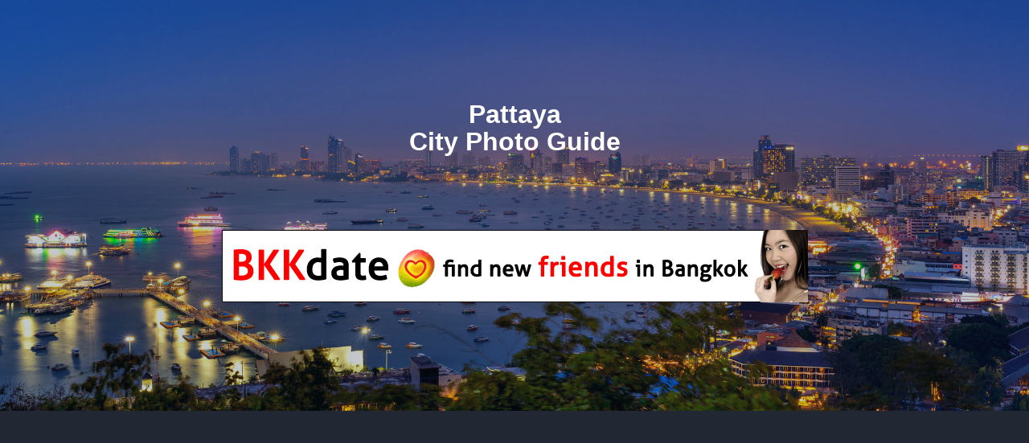

--- FILE ---
content_type: text/html; charset=utf-8
request_url: https://www.pattayaphotoguide.com/?EQvRUyWrkcXBBDAA
body_size: 1466
content:
<!DOCTYPE html><html class=" global wide"><head><style type="text/css">@-ms-viewport{width: device-width}</style><style type="text/css">html,body,div,span,applet,object,iframe,h1,h2,h3,h4,h5,h6,p,blockquote,pre,a,abbr,acronym,address,big,cite,code,del,dfn,em,img,ins,kbd,q,s,samp,small,strike,strong,sub,sup,tt,var,b,u,i,center,dl,dt,dd,ol,ul,li,fieldset,form,label,legend,table,caption,tbody,tfoot,thead,tr,th,td,article,aside,canvas,details,embed,figure,figcaption,footer,header,hgroup,menu,nav,output,ruby,section,summary,time,mark,audio,video{margin:0;padding:0;border:0;font-size:100%;font:inherit;vertical-align:baseline}article,aside,details,figcaption,figure,footer,header,hgroup,menu,nav,section{display:block}body{line-height:1}ol,ul{list-style:none}blockquote,q{quotes:none}blockquote:before,blockquote:after,q:before,q:after{content:'';content:none}table{border-collapse:collapse;border-spacing:0}body{-webkit-text-size-adjust:none}</style><style type="text/css">*,*:before,*:after{-moz-box-sizing:border-box;-webkit-box-sizing:border-box;box-sizing:border-box}</style>
		<title>Pattaya City Photo Guide</title>
		<meta http-equiv="content-type" content="text/html; charset=utf-8">
		<meta name="description" content="">
		<meta name="keywords" content="">
		<!--[if lte IE 8]><![endif]-->
		
		
		<style type="text/css">body{min-width:1200px}.container{margin-left:auto;margin-right:auto;width:1200px}.container.small{width:900px}.container.big{width:100%;max-width:1500px;min-width:1200px}</style><style type="text/css">.\31 2u{width:100%}.\31 1u{width:91.6666666667%}.\31 0u{width:83.3333333333%}.\39 u{width:75%}.\38 u{width:66.6666666667%}.\37 u{width:58.3333333333%}.\36 u{width:50%}.\35 u{width:41.6666666667%}.\34 u{width:33.3333333333%}.\33 u{width:25%}.\32 u{width:16.6666666667%}.\31 u{width:8.3333333333%}.\-11u{margin-left:91.6666666667%}.\-10u{margin-left:83.3333333333%}.\-9u{margin-left:75%}.\-8u{margin-left:66.6666666667%}.\-7u{margin-left:58.3333333333%}.\-6u{margin-left:50%}.\-5u{margin-left:41.6666666667%}.\-4u{margin-left:33.3333333333%}.\-3u{margin-left:25%}.\-2u{margin-left:16.6666666667%}.\-1u{margin-left:8.3333333333%}</style><style type="text/css">.row>*{float:left}.row:after{content:'';display:block;clear:both;height:0}.row:first-child>*{padding-top:0!important}</style><style type="text/css">.row>*{padding-left:40px}.row+.row>*{padding:40px 0 0 40px}.row{margin-left:-40px}.row.flush>*{padding-left:0}.row+.row.flush>*{padding:0}.row.flush{margin-left:0}.row.half>*{padding-left:20px}.row+.row.half>*{padding:20px 0 0 20px}.row.half{margin-left:-20px}.row.quarter>*{padding-left:10px}.row+.row.quarter>*{padding:10px 0 0 10px}.row.quarter{margin-left:-10px}.row.oneandhalf>*{padding-left:60px}.row+.row.oneandhalf>*{padding:60px 0 0 60px}.row.oneandhalf{margin-left:-60px}.row.double>*{padding-left:80px}.row+.row.double>*{padding:80px 0 0 80px}.row.double{margin-left:-80px}</style><style type="text/css">.not-global,.not-wide{display:none!important}.only-normal,.only-narrow,.only-narrower,.only-mobile{display:none!important}</style><link rel="stylesheet" type="text/css" href="https://www.pattayaphotoguide.com/css/style.css"><link rel="stylesheet" type="text/css" href="https://www.pattayaphotoguide.com/css/style-wide.css">
		
		
		<noscript>
			<link rel="stylesheet" href="https://www.pattayaphotoguide.com/css/skel.css" />
			<link rel="stylesheet" href="https://www.pattayaphotoguide.com/css/style.css" />
		</noscript>
		<!--[if lte IE 8]><link rel="stylesheet" href="css/ie/v8.css" /><![endif]-->
	</head>
	<body class="homepage"><div id="skel-layers-wrapper" style="position: relative; left: 0px; right: 0px; top: 0px; backface-visibility: hidden; transition: -webkit-transform 0.25s ease-in-out;">

		<!-- Header -->
			<div id="header">
				<div class="container">
						
					<!-- Logo -->
						<h1><a href="#" id="logo">Pattaya<br>City Photo Guide</a></h1>
						
						<div style="width: 100%; margin-left: auto; margin-right: auto;">

<div data-vi-partner-id="P00111519" data-vi-widget-ref="W-1d6937f0-2c5d-484d-a512-056032724b19" style="display: none;"><iframe id="viw-20514" frameborder="0" scrolling="no" style="border:none;position:relative;display:block;margin:0;padding:0;width:100%;height:0" src="https://www.viator.com/widget/partner/P00111519/W-1d6937f0-2c5d-484d-a512-056032724b19?widgetPreview=false&amp;wd=eyJmIjoidml3LTIwNTE0In0%3D"></iframe></div>



						</div>

<img scr="http://www.pattayaphotoguide.com/images/bkkdate_leaderboard.gif">

<div style="width:100%;margin-top:50px;"><a href="http://bkkdate.com" rel="nofollow"><img src="https://www.pattayaphotoguide.com/images/bkkdate_leaderboard.gif" alt="BKK Date" style="max-width:100%;"></a></div>


					
					<!-- Nav -->
						<nav id="nav">
							<ul>
							</ul>
						</nav>



				</div>
			</div>



<noscript><p><img alt="Clicky" width="1" height="1" src="//in.getclicky.com/66474641ns.gif" /></p></noscript>

	
</div><div id="skel-layers-inactiveWrapper" style="height: 100%;"></div><div id="skel-layers-activeWrapper" style="position: relative;"></div></body></html>

--- FILE ---
content_type: text/css; charset=UTF-8
request_url: https://www.pattayaphotoguide.com/css/style.css
body_size: 2004
content:
/*
	Horizons by TEMPLATED
	templated.co @templatedco
	Released for free under the Creative Commons Attribution 3.0 license (templated.co/license)
*/
@import url("font-awesome.min.css");
@import url("http://fonts.googleapis.com/css?family=Raleway:100,200,300,400,500,600,700,800,900");

/* Basic */

	body {
		background: #222833;
	}

	body, input, select, textarea {
		color: #555555;
		font-family: 'Raleway', sans-serif;
		font-size: 13pt;
		font-weight: 300;
		line-height: 1.75em;
	}

	a {
		color: #3ac984;
		text-decoration: underline;
	}

		a:hover {
			text-decoration: none;
		}

	strong, b {
		font-weight: 700;
	}

	em, i {
		font-style: italic;
	}

	p, ul, ol, dl, table, blockquote {
		margin: 0 0 2em 0;
	}

	h1, h2, h3, h4, h5, h6 {
		color: inherit;
		font-weight: 700;
		line-height: 1.75em;
		margin-bottom: 1em;
	}

		h1 a, h2 a, h3 a, h4 a, h5 a, h6 a {
			color: inherit;
			text-decoration: none;
		}

	h2 {
		font-size: 1.5em;
	}

	h3 {
		font-size: 1.25em;
	}

	sub {
		font-size: 0.8em;
		position: relative;
		top: 0.5em;
	}

	sup {
		font-size: 0.8em;
		position: relative;
		top: -0.5em;
	}

	hr {
		border-top: solid 1px #888888;
		border: 0;
		margin-bottom: 1.5em;
	}

	blockquote {
		border-left: solid 0.5em #888888;
		font-style: italic;
		padding: 1em 0 1em 2em;
	}

	section.special, article.special {
		text-align: center;
	}

	header.major {
		padding-bottom: 4em;
	}

	header h2 {
		margin: 0;
		padding: 0;
		font-size: 3em;
		font-weight: 600;
	}

	header .byline {
		font-size: 1.6em;
	}

	footer > :last-child {
		margin-bottom: 0;
	}

	footer.major {
		padding-top: 3em;
	}

/* Form */

	input[type="text"],
	input[type="password"],
	input[type="email"],
	textarea {
		-moz-appearance: none;
		-webkit-appearance: none;
		-o-appearance: none;
		-ms-appearance: none;
		appearance: none;
		background: none;
		border: solid 1px #888888;
		color: inherit;
		display: block;
		outline: 0;
		padding: 0.75em;
		text-decoration: none;
		width: 100%;
	}

		input[type="text"]:focus,
		input[type="password"]:focus,
		input[type="email"]:focus,
		textarea:focus {
			border-color: #3ac984;
		}

	input[type="text"],
	input[type="password"],
	input[type="email"] {
		line-height: 1em;
	}

	::-webkit-input-placeholder {
		color: inherit;
		opacity: 0.5;
		position: relative;
		top: 3px;
	}

	:-moz-placeholder {
		color: inherit;
		opacity: 0.5;
	}

	::-moz-placeholder {
		color: inherit;
		opacity: 0.5;
	}

	:-ms-input-placeholder {
		color: inherit;
		opacity: 0.5;
	}

	.formerize-placeholder {
		color: rgba(85, 85, 85, 0.5) !important;
	}

/* Image */

	.image {
		border: 0;
		position: relative;
	}

		.image.fit {
			display: block;
		}

			.image.fit img {
				display: block;
				width: 100%;
			}

		.image.feature {
			display: block;
			margin: 0 0 2em 0;
		}

			.image.feature img {
				display: block;
				width: 100%;
			}

/* Icon */

	.icon {
		position: relative;
	}

		.icon:before {
			content: "";
			-moz-osx-font-smoothing: grayscale;
			-webkit-font-smoothing: antialiased;
			font-family: FontAwesome;
			font-style: normal;
			font-weight: normal;
			text-transform: none !important;
		}

		.icon > .label {
			display: none;
		}

/* Lists */

	ol.default {
		list-style: decimal;
		padding-left: 1.25em;
	}

		ol.default li {
			padding-left: 0.25em;
		}

	ul {
		margin: 0;
		padding: 0;
	}

		ul.default {
			list-style: none;
		}

			ul.default li {
				display: block;
				padding: 0.60em 0;
				border-top: 1px solid;
				border-color: rgba(192, 192, 192, 0.15);
			}

			ul.default > :first-child {
				padding-top: 0;
				border-top: none;
			}

		ul.icons {
			cursor: default;
		}

			ul.icons li {
				display: inline-block;
				line-height: 1em;
				padding-left: 0.5em;
			}

				ul.icons li:first-child {
					padding-left: 0;
				}

		ul.actions {
			cursor: default;
		}

			ul.actions:last-child {
				margin-bottom: 0;
			}

			ul.actions li {
				display: inline-block;
				padding: 0 0 0 1.5em;
			}

				ul.actions li:first-child {
					padding: 0;
				}

			ul.actions.vertical li {
				display: block;
				padding: 1.5em 0 0 0;
			}

				ul.actions.vertical li:first-child {
					padding: 0;
				}

		ul.contact li {
			padding: 1.05em 0;
			border-top: 1px solid;
			border-color: rgba(192, 192, 192, 0.15);
		}

			ul.contact li > span {
				display: inline-block;
			}

			ul.contact li .address, ul.contact li .mail, ul.contact li .phone {
				float: left;
				width: 100px;
				font-weight: 600;
			}

		ul.contact > :first-child {
			padding-top: 0;
			border-top: none;
		}

		ul.style li {
			clear: both;
			display: block;
			padding-top: 3em;
		}

		ul.style > :first-child {
			padding-top: 0;
		}

		ul.style h3 {
			display: block;
			margin: 0;
			padding-bottom: 0.50em;
			font-size: 1.1em;
			font-weight: 700;
			color: #404040;
		}

		ul.style .fa {
			float: left;
			display: inline-block;
			width: 80px;
			height: 80px;
			margin-right: 1em;
			background: #3ac984;
			line-height: 80px;
			text-align: center;
			border-radius: 10px;
			font-size: 2em;
			color: white;
		}

		ul.list {
			list-style: none;
		}

			ul.list li {
				display: block;
				padding: 0.60em 0;
				border-top: 1px solid;
				border-color: red;
			}

			ul.list > :first-child {
				padding-top: 0;
				border-top: none;
			}

/* Tables */

	table {
		width: 100%;
	}

		table.default {
			width: 100%;
		}

			table.default tbody tr {
				border-bottom: solid 1px #888888;
			}

			table.default td {
				padding: 0.5em 1em 0.5em 1em;
			}

			table.default th {
				font-weight: 700;
				padding: 0.5em 1em 0.5em 1em;
				text-align: left;
			}

			table.default thead {
				background: #555555;
				color: #fff;
			}

/* Button */

	input[type="submit"],
	input[type="reset"],
	input[type="button"],
	.button {
		-moz-appearance: none;
		-webkit-appearance: none;
		-o-appearance: none;
		-ms-appearance: none;
		appearance: none;
		-moz-transition: background-color 0.2s ease-in-out;
		-webkit-transition: background-color 0.2s ease-in-out;
		-o-transition: background-color 0.2s ease-in-out;
		-ms-transition: background-color 0.2s ease-in-out;
		transition: background-color 0.2s ease-in-out;
		background: #3ac984;
		border-radius: 40px;
		border: 0;
		color: white;
		cursor: pointer;
		display: inline-block;
		padding: 0.80em 2em;
		text-align: center;
		text-decoration: none;
		font-size: 1.4em;
		font-weight: 600;
		min-width: 10em;
	}

		input[type="submit"]:hover,
		input[type="reset"]:hover,
		input[type="button"]:hover,
		.button:hover {
			background-color: #32b777;
		}

		input[type="submit"].fit,
		input[type="reset"].fit,
		input[type="button"].fit,
		.button.fit {
			width: 100%;
		}

		input[type="submit"].small,
		input[type="reset"].small,
		input[type="button"].small,
		.button.small {
			font-size: 0.8em;
		}

/* Wrapper */

	.wrapper.style1 {
		background: #fff;
	}

	.wrapper.style2 {
		background: #ececec;
		padding: 6em 0;
		text-align: center;
	}

	.wrapper.style3 {
		padding: 2em 0 3.5em 0;
		background: #ececec;
	}

		.wrapper.style3 span {
			display: inline-block;
			padding-top: 0.80em;
			font-size: 2em;
			font-weight: 600;
		}

		.wrapper.style3 .button {
			float: right;
		}

/* Header */

	#header {
		background: #333333 url("../images/pic01.jpg") no-repeat;
		background-size: cover;
		color: #fff;
		padding: 6em 0;
		text-align: center;
		background-position: 0% 65%;
		position: relative;
	}

		#header:before {
			content: '';
			position: absolute;
			left: 0;
			top: 0;
			width: 100%;
			height: 100%;
			background: rgba(16, 32, 48, 0.25);
		}

		#header > * {
			position: relative;
			z-index: 1;
		}

	.homepage #header {
		padding: 8em 0;
		background-position: center;
	}

	#logo {
		font-size: 2em;
	}

	#nav > ul {
		margin: 0;
	}

		#nav > ul > li {
			border-radius: 10px 10px 0 0;
			display: inline-block;
			margin-left: 0.5em;
			padding: 0.5em 1.5em;
		}

			#nav > ul > li a {
				color: #FFF;
				text-decoration: none;
				font-size: 1.2em;
			}

			#nav > ul > li:first-child {
				margin-left: 0;
			}

			#nav > ul > li:hover a {
				color: #fff;
			}

			#nav > ul > li.active {
				background: #3ac984;
			}

				#nav > ul > li.active a {
					color: white;
				}

			#nav > ul > li > ul {
				display: none;
			}

/* Dropotron */

	.dropotron {
		margin-top: -2px;
		background: #3ac984;
		border-radius: 10px;
		color: white;
		min-width: 12em;
		padding: 1em 0;
	}

		.dropotron > li {
			line-height: 2em;
			padding: 0 1em;
		}

			.dropotron > li > a {
				color: #FFF;
				text-decoration: none;
			}

			.dropotron > li.active > a, .dropotron > li:hover > a {
				color: #FFF;
			}

		.dropotron.level-0 {
			border-radius: 0 10px 10px 10px;
			font-size: 1em;
		}

/* Banner */

	#banner {
		text-align: center;
		padding: 4em 0 0 0;
	}

		#banner .major h2 {
			font-size: 3.5em;
		}

		#banner .major .byline {
			display: block;
			margin: 0em 2em;
			line-height: 1.6em;
			font-size: 1.5em;
		}
		
		#banner a {
			color: inherit;
		}

/* Main */

	.no-sidebar #main .major, .left-sidebar #main .major, .right-sidebar #main .major {
		text-align: left;
	}

	.homepage #main .major {
		text-align: center;
	}

	#main {
		padding: 6em 0;
	}

		#main .sidebar .major {
			padding-bottom: 2em;
		}

			#main .sidebar .major h2 {
				font-size: 1.8em;
			}

		#main .sidebar .default li {
			border-color: #cdcdcd;
		}

		#main .sidebar .default a {
			color: #464646;
		}

		#main .sidebar > :first-child {
			margin-bottom: 3em;
		}

/* Footer */

	#footer {
		padding: 4em 0;
		color: #fff;
	}

		#footer .major h2 {
			font-size: 2em;
			color: #FFF;
		}

		#footer .major .byline {
			font-size: 1.1em;
		}

		#footer .copyright {
			margin-top: 3em;
			padding-top: 3em;
			border-top: 1px solid;
			border-color: rgba(192, 192, 192, 0.15);
			text-align: center;
			color: inherit;
		}

		#footer a {
			color: inherit;
		}

--- FILE ---
content_type: application/javascript;charset=UTF-8
request_url: https://cache.vtrcdn.com/orion/react/client/vendor-37a93c5f.63d40e825cc57efc.js
body_size: 6611
content:
"use strict";(("undefined"!=typeof window?window:this).webpackChunkorion_web_react=("undefined"!=typeof window?window:this).webpackChunkorion_web_react||[]).push([[88961],{302135:(e,r,t)=>{t.d(r,{J1:()=>f,gi:()=>d});var n=t(331635),a=t(579004),i=new Map,u=new Map,o=!0,l=!1;function c(e){return e.replace(/[\s,]+/g," ").trim()}function s(e){var r,t,s,f=c(e);if(!i.has(f)){var d=(0,a.qg)(e,{experimentalFragmentVariables:l,allowLegacyFragmentVariables:l});if(!d||"Document"!==d.kind)throw new Error("Not a valid GraphQL document.");i.set(f,function(e){var r=new Set(e.definitions);r.forEach(function(e){e.loc&&delete e.loc,Object.keys(e).forEach(function(t){var n=e[t];n&&"object"==typeof n&&r.add(n)})});var t=e.loc;return t&&(delete t.startToken,delete t.endToken),e}((r=d,t=new Set,s=[],r.definitions.forEach(function(e){if("FragmentDefinition"===e.kind){var r=e.name.value,n=c((i=e.loc).source.body.substring(i.start,i.end)),a=u.get(r);a&&!a.has(n)?o&&console.warn("Warning: fragment with name "+r+" already exists.\ngraphql-tag enforces all fragment names across your application to be unique; read more about\nthis in the docs: http://dev.apollodata.com/core/fragments.html#unique-names"):a||u.set(r,a=new Set),a.add(n),t.has(n)||(t.add(n),s.push(e))}else s.push(e);var i}),(0,n.__assign)((0,n.__assign)({},r),{definitions:s}))))}return i.get(f)}function f(e){for(var r=[],t=1;t<arguments.length;t++)r[t-1]=arguments[t];"string"==typeof e&&(e=[e]);var n=e[0];return r.forEach(function(r,t){r&&"Document"===r.kind?n+=r.loc.source.body:n+=r,n+=e[t+1]}),s(n)}function d(){o=!1}var p,v=f,h=d;(p=f||(f={})).gql=v,p.resetCaches=function(){i.clear(),u.clear()},p.disableFragmentWarnings=h,p.enableExperimentalFragmentVariables=function(){l=!0},p.disableExperimentalFragmentVariables=function(){l=!1},f.default=f},495630:(e,r,t)=>{t.d(r,{A:()=>c});var n=function(e){return function(e){return!!e&&"object"==typeof e}(e)&&!function(e){var r=Object.prototype.toString.call(e);return"[object RegExp]"===r||"[object Date]"===r||function(e){return e.$$typeof===a}(e)}(e)},a="function"==typeof Symbol&&Symbol.for?Symbol.for("react.element"):60103;function i(e,r){return!1!==r.clone&&r.isMergeableObject(e)?o((t=e,Array.isArray(t)?[]:{}),e,r):e;var t}function u(e,r,t){return e.concat(r).map(function(e){return i(e,t)})}function o(e,r,t){(t=t||{}).arrayMerge=t.arrayMerge||u,t.isMergeableObject=t.isMergeableObject||n;var a=Array.isArray(r);return a===Array.isArray(e)?a?t.arrayMerge(e,r,t):function(e,r,t){var n={};return t.isMergeableObject(e)&&Object.keys(e).forEach(function(r){n[r]=i(e[r],t)}),Object.keys(r).forEach(function(a){t.isMergeableObject(r[a])&&e[a]?n[a]=o(e[a],r[a],t):n[a]=i(r[a],t)}),n}(e,r,t):i(r,t)}o.all=function(e,r){if(!Array.isArray(e))throw new Error("first argument should be an array");return e.reduce(function(e,t){return o(e,t,r)},{})};var l=/^(49(348|739)|63930|9081)$/.test(t.j)?null:o;const c=/^(49(348|739)|63930|9081)$/.test(t.j)?null:l},604949:(e,r,t)=>{t.d(r,{ED:()=>K,Kw:()=>Y,Mt:()=>B,Tn:()=>A,VP:()=>T,j7:()=>g,l1:()=>V,lV:()=>x});var n=t(495630);if(!/^(49(348|739)|63930|9081)$/.test(t.j))var a=t(634963);var i=t(296540),u=t(730115),o=t.n(u),l=t(557573),c=t(250053),s=t(36904),f=t(304146),d=t.n(f),p=t(720903);function v(){return v=Object.assign||function(e){for(var r=1;r<arguments.length;r++){var t=arguments[r];for(var n in t)Object.prototype.hasOwnProperty.call(t,n)&&(e[n]=t[n])}return e},v.apply(this,arguments)}function h(e,r){e.prototype=Object.create(r.prototype),e.prototype.constructor=e,e.__proto__=r}function m(e,r){if(null==e)return{};var t,n,a={},i=Object.keys(e);for(n=0;n<i.length;n++)t=i[n],r.indexOf(t)>=0||(a[t]=e[t]);return a}function y(e){if(void 0===e)throw new ReferenceError("this hasn't been initialised - super() hasn't been called");return e}var E=(0,i.createContext)(void 0);E.displayName="FormikContext";var S=E.Provider,b=E.Consumer;function g(){var e=(0,i.useContext)(E);return e||(0,l.A)(!1),e}var T=function(e){return Array.isArray(e)&&0===e.length},A=function(e){return"function"==typeof e},_=function(e){return null!==e&&"object"==typeof e},O=function(e){return String(Math.floor(Number(e)))===e},k=function(e){return"[object String]"===Object.prototype.toString.call(e)},F=function(e){return 0===i.Children.count(e)},R=function(e){return _(e)&&A(e.then)};function C(e,r,t,n){void 0===n&&(n=0);for(var a=(0,s.A)(r);e&&n<a.length;)e=e[a[n++]];return n===a.length||e?void 0===e?t:e:t}function I(e,r,t){for(var n=(0,c.A)(e),a=n,i=0,u=(0,s.A)(r);i<u.length-1;i++){var o=u[i],l=C(e,u.slice(0,i+1));if(l&&(_(l)||Array.isArray(l)))a=a[o]=(0,c.A)(l);else{var f=u[i+1];a=a[o]=O(f)&&Number(f)>=0?[]:{}}}return(0===i?e:a)[u[i]]===t?e:(void 0===t?delete a[u[i]]:a[u[i]]=t,0===i&&void 0===t&&delete n[u[i]],n)}function w(e,r,t,n){void 0===t&&(t=new WeakMap),void 0===n&&(n={});for(var a=0,i=Object.keys(e);a<i.length;a++){var u=i[a],o=e[u];_(o)?t.get(o)||(t.set(o,!0),n[u]=Array.isArray(o)?[]:{},w(o,r,t,n[u])):n[u]=r}return n}var M={},D={};function j(e){var r=e.validateOnChange,t=void 0===r||r,a=e.validateOnBlur,u=void 0===a||a,l=e.validateOnMount,c=void 0!==l&&l,s=e.isInitialValid,f=e.enableReinitialize,d=void 0!==f&&f,p=e.onSubmit,h=m(e,["validateOnChange","validateOnBlur","validateOnMount","isInitialValid","enableReinitialize","onSubmit"]),y=v({validateOnChange:t,validateOnBlur:u,validateOnMount:c,onSubmit:p},h),E=(0,i.useRef)(y.initialValues),S=(0,i.useRef)(y.initialErrors||M),b=(0,i.useRef)(y.initialTouched||D),g=(0,i.useRef)(y.initialStatus),T=(0,i.useRef)(!1),O=(0,i.useRef)({});(0,i.useEffect)(function(){return T.current=!0,function(){T.current=!1}},[]);var F=(0,i.useState)(0)[1],j=(0,i.useRef)({values:y.initialValues,errors:y.initialErrors||M,touched:y.initialTouched||D,status:y.initialStatus,isSubmitting:!1,isValidating:!1,submitCount:0}),V=j.current,U=(0,i.useCallback)(function(e){var r=j.current;j.current=function(e,r){switch(r.type){case"SET_VALUES":return v({},e,{values:r.payload});case"SET_TOUCHED":return v({},e,{touched:r.payload});case"SET_ERRORS":return o()(e.errors,r.payload)?e:v({},e,{errors:r.payload});case"SET_STATUS":return v({},e,{status:r.payload});case"SET_ISSUBMITTING":return v({},e,{isSubmitting:r.payload});case"SET_ISVALIDATING":return v({},e,{isValidating:r.payload});case"SET_FIELD_VALUE":return v({},e,{values:I(e.values,r.payload.field,r.payload.value)});case"SET_FIELD_TOUCHED":return v({},e,{touched:I(e.touched,r.payload.field,r.payload.value)});case"SET_FIELD_ERROR":return v({},e,{errors:I(e.errors,r.payload.field,r.payload.value)});case"RESET_FORM":return v({},e,r.payload);case"SET_FORMIK_STATE":return r.payload(e);case"SUBMIT_ATTEMPT":return v({},e,{touched:w(e.values,!0),isSubmitting:!0,submitCount:e.submitCount+1});case"SUBMIT_FAILURE":case"SUBMIT_SUCCESS":return v({},e,{isSubmitting:!1});default:return e}}(r,e),r!==j.current&&F(function(e){return e+1})},[]),B=(0,i.useCallback)(function(e,r){return new Promise(function(t,n){var a=y.validate(e,r);null==a?t(M):R(a)?a.then(function(e){t(e||M)},function(e){n(e)}):t(a)})},[y.validate]),x=(0,i.useCallback)(function(e,r){var t=y.validationSchema,n=A(t)?t(r):t,a=r&&n.validateAt?n.validateAt(r,e):function(e,r,t){void 0===t&&(t=!1);var n=L(e);return r[t?"validateSync":"validate"](n,{abortEarly:!1,context:n})}(e,n);return new Promise(function(e,r){a.then(function(){e(M)},function(t){"ValidationError"===t.name?e(function(e){var r={};if(e.inner){if(0===e.inner.length)return I(r,e.path,e.message);var t=e.inner,n=Array.isArray(t),a=0;for(t=n?t:t[Symbol.iterator]();;){var i;if(n){if(a>=t.length)break;i=t[a++]}else{if((a=t.next()).done)break;i=a.value}var u=i;C(r,u.path)||(r=I(r,u.path,u.message))}}return r}(t)):r(t)})})},[y.validationSchema]),G=(0,i.useCallback)(function(e,r){return new Promise(function(t){return t(O.current[e].validate(r))})},[]),H=(0,i.useCallback)(function(e){var r=Object.keys(O.current).filter(function(e){return A(O.current[e].validate)}),t=r.length>0?r.map(function(r){return G(r,C(e,r))}):[Promise.resolve("DO_NOT_DELETE_YOU_WILL_BE_FIRED")];return Promise.all(t).then(function(e){return e.reduce(function(e,t,n){return"DO_NOT_DELETE_YOU_WILL_BE_FIRED"===t||t&&(e=I(e,r[n],t)),e},{})})},[G]),W=(0,i.useCallback)(function(e){return Promise.all([H(e),y.validationSchema?x(e):{},y.validate?B(e):{}]).then(function(e){var r=e[0],t=e[1],a=e[2];return n.A.all([r,t,a],{arrayMerge:P})})},[y.validate,y.validationSchema,H,B,x]),$=N(function(e){return void 0===e&&(e=V.values),U({type:"SET_ISVALIDATING",payload:!0}),W(e).then(function(e){return T.current&&(U({type:"SET_ISVALIDATING",payload:!1}),U({type:"SET_ERRORS",payload:e})),e})});(0,i.useEffect)(function(){c&&!0===T.current&&o()(E.current,y.initialValues)&&$(E.current)},[c,$]);var q=(0,i.useCallback)(function(e){var r=e&&e.values?e.values:E.current,t=e&&e.errors?e.errors:S.current?S.current:y.initialErrors||{},n=e&&e.touched?e.touched:b.current?b.current:y.initialTouched||{},a=e&&e.status?e.status:g.current?g.current:y.initialStatus;E.current=r,S.current=t,b.current=n,g.current=a;var i=function(){U({type:"RESET_FORM",payload:{isSubmitting:!!e&&!!e.isSubmitting,errors:t,touched:n,status:a,values:r,isValidating:!!e&&!!e.isValidating,submitCount:e&&e.submitCount&&"number"==typeof e.submitCount?e.submitCount:0}})};if(y.onReset){var u=y.onReset(V.values,fe);R(u)?u.then(i):i()}else i()},[y.initialErrors,y.initialStatus,y.initialTouched,y.onReset]);(0,i.useEffect)(function(){!0!==T.current||o()(E.current,y.initialValues)||d&&(E.current=y.initialValues,q(),c&&$(E.current))},[d,y.initialValues,q,c,$]),(0,i.useEffect)(function(){d&&!0===T.current&&!o()(S.current,y.initialErrors)&&(S.current=y.initialErrors||M,U({type:"SET_ERRORS",payload:y.initialErrors||M}))},[d,y.initialErrors]),(0,i.useEffect)(function(){d&&!0===T.current&&!o()(b.current,y.initialTouched)&&(b.current=y.initialTouched||D,U({type:"SET_TOUCHED",payload:y.initialTouched||D}))},[d,y.initialTouched]),(0,i.useEffect)(function(){d&&!0===T.current&&!o()(g.current,y.initialStatus)&&(g.current=y.initialStatus,U({type:"SET_STATUS",payload:y.initialStatus}))},[d,y.initialStatus,y.initialTouched]);var K=N(function(e){if(O.current[e]&&A(O.current[e].validate)){var r=C(V.values,e),t=O.current[e].validate(r);return R(t)?(U({type:"SET_ISVALIDATING",payload:!0}),t.then(function(e){return e}).then(function(r){U({type:"SET_FIELD_ERROR",payload:{field:e,value:r}}),U({type:"SET_ISVALIDATING",payload:!1})})):(U({type:"SET_FIELD_ERROR",payload:{field:e,value:t}}),Promise.resolve(t))}return y.validationSchema?(U({type:"SET_ISVALIDATING",payload:!0}),x(V.values,e).then(function(e){return e}).then(function(r){U({type:"SET_FIELD_ERROR",payload:{field:e,value:C(r,e)}}),U({type:"SET_ISVALIDATING",payload:!1})})):Promise.resolve()}),z=(0,i.useCallback)(function(e,r){var t=r.validate;O.current[e]={validate:t}},[]),Y=(0,i.useCallback)(function(e){delete O.current[e]},[]),J=N(function(e,r){return U({type:"SET_TOUCHED",payload:e}),(void 0===r?u:r)?$(V.values):Promise.resolve()}),Q=(0,i.useCallback)(function(e){U({type:"SET_ERRORS",payload:e})},[]),X=N(function(e,r){var n=A(e)?e(V.values):e;return U({type:"SET_VALUES",payload:n}),(void 0===r?t:r)?$(n):Promise.resolve()}),Z=(0,i.useCallback)(function(e,r){U({type:"SET_FIELD_ERROR",payload:{field:e,value:r}})},[]),ee=N(function(e,r,n){return U({type:"SET_FIELD_VALUE",payload:{field:e,value:r}}),(void 0===n?t:n)?$(I(V.values,e,r)):Promise.resolve()}),re=(0,i.useCallback)(function(e,r){var t,n=r,a=e;if(!k(e)){e.persist&&e.persist();var i=e.target?e.target:e.currentTarget,u=i.type,o=i.name,l=i.id,c=i.value,s=i.checked,f=(i.outerHTML,i.options),d=i.multiple;n=r||o||l,a=/number|range/.test(u)?(t=parseFloat(c),isNaN(t)?"":t):/checkbox/.test(u)?function(e,r,t){if("boolean"==typeof e)return Boolean(r);var n=[],a=!1,i=-1;if(Array.isArray(e))n=e,a=(i=e.indexOf(t))>=0;else if(!t||"true"==t||"false"==t)return Boolean(r);return r&&t&&!a?n.concat(t):a?n.slice(0,i).concat(n.slice(i+1)):n}(C(V.values,n),s,c):f&&d?function(e){return Array.from(e).filter(function(e){return e.selected}).map(function(e){return e.value})}(f):c}n&&ee(n,a)},[ee,V.values]),te=N(function(e){if(k(e))return function(r){return re(r,e)};re(e)}),ne=N(function(e,r,t){return void 0===r&&(r=!0),U({type:"SET_FIELD_TOUCHED",payload:{field:e,value:r}}),(void 0===t?u:t)?$(V.values):Promise.resolve()}),ae=(0,i.useCallback)(function(e,r){e.persist&&e.persist();var t=e.target,n=t.name,a=t.id,i=(t.outerHTML,r||n||a);ne(i,!0)},[ne]),ie=N(function(e){if(k(e))return function(r){return ae(r,e)};ae(e)}),ue=(0,i.useCallback)(function(e){A(e)?U({type:"SET_FORMIK_STATE",payload:e}):U({type:"SET_FORMIK_STATE",payload:function(){return e}})},[]),oe=(0,i.useCallback)(function(e){U({type:"SET_STATUS",payload:e})},[]),le=(0,i.useCallback)(function(e){U({type:"SET_ISSUBMITTING",payload:e})},[]),ce=N(function(){return U({type:"SUBMIT_ATTEMPT"}),$().then(function(e){var r=e instanceof Error;if(!r&&0===Object.keys(e).length){var t;try{if(void 0===(t=de()))return}catch(e){throw e}return Promise.resolve(t).then(function(e){return T.current&&U({type:"SUBMIT_SUCCESS"}),e}).catch(function(e){if(T.current)throw U({type:"SUBMIT_FAILURE"}),e})}if(T.current&&(U({type:"SUBMIT_FAILURE"}),r))throw e})}),se=N(function(e){e&&e.preventDefault&&A(e.preventDefault)&&e.preventDefault(),e&&e.stopPropagation&&A(e.stopPropagation)&&e.stopPropagation(),ce().catch(function(e){console.warn("Warning: An unhandled error was caught from submitForm()",e)})}),fe={resetForm:q,validateForm:$,validateField:K,setErrors:Q,setFieldError:Z,setFieldTouched:ne,setFieldValue:ee,setStatus:oe,setSubmitting:le,setTouched:J,setValues:X,setFormikState:ue,submitForm:ce},de=N(function(){return p(V.values,fe)}),pe=N(function(e){e&&e.preventDefault&&A(e.preventDefault)&&e.preventDefault(),e&&e.stopPropagation&&A(e.stopPropagation)&&e.stopPropagation(),q()}),ve=(0,i.useCallback)(function(e){return{value:C(V.values,e),error:C(V.errors,e),touched:!!C(V.touched,e),initialValue:C(E.current,e),initialTouched:!!C(b.current,e),initialError:C(S.current,e)}},[V.errors,V.touched,V.values]),he=(0,i.useCallback)(function(e){return{setValue:function(r,t){return ee(e,r,t)},setTouched:function(r,t){return ne(e,r,t)},setError:function(r){return Z(e,r)}}},[ee,ne,Z]),me=(0,i.useCallback)(function(e){var r=_(e),t=r?e.name:e,n=C(V.values,t),a={name:t,value:n,onChange:te,onBlur:ie};if(r){var i=e.type,u=e.value,o=e.as,l=e.multiple;"checkbox"===i?void 0===u?a.checked=!!n:(a.checked=!(!Array.isArray(n)||!~n.indexOf(u)),a.value=u):"radio"===i?(a.checked=n===u,a.value=u):"select"===o&&l&&(a.value=a.value||[],a.multiple=!0)}return a},[ie,te,V.values]),ye=(0,i.useMemo)(function(){return!o()(E.current,V.values)},[E.current,V.values]),Ee=(0,i.useMemo)(function(){return void 0!==s?ye?V.errors&&0===Object.keys(V.errors).length:!1!==s&&A(s)?s(y):s:V.errors&&0===Object.keys(V.errors).length},[s,ye,V.errors,y]);return v({},V,{initialValues:E.current,initialErrors:S.current,initialTouched:b.current,initialStatus:g.current,handleBlur:ie,handleChange:te,handleReset:pe,handleSubmit:se,resetForm:q,setErrors:Q,setFormikState:ue,setFieldTouched:ne,setFieldValue:ee,setFieldError:Z,setStatus:oe,setSubmitting:le,setTouched:J,setValues:X,submitForm:ce,validateForm:$,validateField:K,isValid:Ee,dirty:ye,unregisterField:Y,registerField:z,getFieldProps:me,getFieldMeta:ve,getFieldHelpers:he,validateOnBlur:u,validateOnChange:t,validateOnMount:c})}function V(e){var r=j(e),t=e.component,n=e.children,a=e.render,u=e.innerRef;return(0,i.useImperativeHandle)(u,function(){return r}),(0,i.createElement)(S,{value:r},t?(0,i.createElement)(t,r):a?a(r):n?A(n)?n(r):F(n)?null:i.Children.only(n):null)}function L(e){var r=Array.isArray(e)?[]:{};for(var t in e)if(Object.prototype.hasOwnProperty.call(e,t)){var n=String(t);!0===Array.isArray(e[n])?r[n]=e[n].map(function(e){return!0===Array.isArray(e)||(0,a.A)(e)?L(e):""!==e?e:void 0}):(0,a.A)(e[n])?r[n]=L(e[n]):r[n]=""!==e[n]?e[n]:void 0}return r}function P(e,r,t){var a=e.slice();return r.forEach(function(r,i){if(void 0===a[i]){var u=!1!==t.clone&&t.isMergeableObject(r);a[i]=u?(0,n.A)(Array.isArray(r)?[]:{},r,t):r}else t.isMergeableObject(r)?a[i]=(0,n.A)(e[i],r,t):-1===e.indexOf(r)&&a.push(r)}),a}var U="undefined"!=typeof window&&void 0!==window.document&&void 0!==window.document.createElement?i.useLayoutEffect:i.useEffect;function N(e){var r=(0,i.useRef)(e);return U(function(){r.current=e}),(0,i.useCallback)(function(){for(var e=arguments.length,t=new Array(e),n=0;n<e;n++)t[n]=arguments[n];return r.current.apply(void 0,t)},[])}function B(e){var r=g(),t=r.getFieldProps,n=r.getFieldMeta,a=r.getFieldHelpers,u=r.registerField,o=r.unregisterField,c=_(e)?e:{name:e},s=c.name,f=c.validate;(0,i.useEffect)(function(){return s&&u(s,{validate:f}),function(){s&&o(s)}},[u,o,s,f]),s||(0,l.A)(!1);var d=(0,i.useMemo)(function(){return a(s)},[a,s]);return[t(c),n(s),d]}var x=(0,i.forwardRef)(function(e,r){var t=e.action,n=m(e,["action"]),a=null!=t?t:"#",u=g(),o=u.handleReset,l=u.handleSubmit;return(0,i.createElement)("form",v({onSubmit:l,ref:r,onReset:o,action:a},n))});function G(e){var r=function(r){return(0,i.createElement)(b,null,function(t){return t||(0,l.A)(!1),(0,i.createElement)(e,v({},r,{formik:t}))})},t=e.displayName||e.name||e.constructor&&e.constructor.name||"Component";return r.WrappedComponent=e,r.displayName="FormikConnect("+t+")",d()(r,e)}x.displayName="Form";var H=function(e,r,t){var n=W(e);return n.splice(r,0,t),n},W=function(e){if(e){if(Array.isArray(e))return[].concat(e);var r=Object.keys(e).map(function(e){return parseInt(e)}).reduce(function(e,r){return r>e?r:e},0);return Array.from(v({},e,{length:r+1}))}return[]},$=function(e,r){var t="function"==typeof e?e:r;return function(e){if(Array.isArray(e)||_(e)){var r=W(e);return t(r)}return e}},q=function(e){function r(r){var t;return(t=e.call(this,r)||this).updateArrayField=function(e,r,n){var a=t.props,i=a.name;(0,a.formik.setFormikState)(function(t){var a=$(n,e),u=$(r,e),o=I(t.values,i,e(C(t.values,i))),l=n?a(C(t.errors,i)):void 0,c=r?u(C(t.touched,i)):void 0;return T(l)&&(l=void 0),T(c)&&(c=void 0),v({},t,{values:o,errors:n?I(t.errors,i,l):t.errors,touched:r?I(t.touched,i,c):t.touched})})},t.push=function(e){return t.updateArrayField(function(r){return[].concat(W(r),[(0,p.A)(e)])},!1,!1)},t.handlePush=function(e){return function(){return t.push(e)}},t.swap=function(e,r){return t.updateArrayField(function(t){return function(e,r,t){var n=W(e),a=n[r];return n[r]=n[t],n[t]=a,n}(t,e,r)},!0,!0)},t.handleSwap=function(e,r){return function(){return t.swap(e,r)}},t.move=function(e,r){return t.updateArrayField(function(t){return function(e,r,t){var n=W(e),a=n[r];return n.splice(r,1),n.splice(t,0,a),n}(t,e,r)},!0,!0)},t.handleMove=function(e,r){return function(){return t.move(e,r)}},t.insert=function(e,r){return t.updateArrayField(function(t){return H(t,e,r)},function(r){return H(r,e,null)},function(r){return H(r,e,null)})},t.handleInsert=function(e,r){return function(){return t.insert(e,r)}},t.replace=function(e,r){return t.updateArrayField(function(t){return function(e,r,t){var n=W(e);return n[r]=t,n}(t,e,r)},!1,!1)},t.handleReplace=function(e,r){return function(){return t.replace(e,r)}},t.unshift=function(e){var r=-1;return t.updateArrayField(function(t){var n=t?[e].concat(t):[e];return r=n.length,n},function(e){return e?[null].concat(e):[null]},function(e){return e?[null].concat(e):[null]}),r},t.handleUnshift=function(e){return function(){return t.unshift(e)}},t.handleRemove=function(e){return function(){return t.remove(e)}},t.handlePop=function(){return function(){return t.pop()}},t.remove=t.remove.bind(y(t)),t.pop=t.pop.bind(y(t)),t}h(r,e);var t=r.prototype;return t.componentDidUpdate=function(e){this.props.validateOnChange&&this.props.formik.validateOnChange&&!o()(C(e.formik.values,e.name),C(this.props.formik.values,this.props.name))&&this.props.formik.validateForm(this.props.formik.values)},t.remove=function(e){var r;return this.updateArrayField(function(t){var n=t?W(t):[];return r||(r=n[e]),A(n.splice)&&n.splice(e,1),A(n.every)&&n.every(function(e){return void 0===e})?[]:n},!0,!0),r},t.pop=function(){var e;return this.updateArrayField(function(r){var t=r.slice();return e||(e=t&&t.pop&&t.pop()),t},!0,!0),e},t.render=function(){var e={push:this.push,pop:this.pop,swap:this.swap,move:this.move,insert:this.insert,replace:this.replace,unshift:this.unshift,remove:this.remove,handlePush:this.handlePush,handlePop:this.handlePop,handleSwap:this.handleSwap,handleMove:this.handleMove,handleInsert:this.handleInsert,handleReplace:this.handleReplace,handleUnshift:this.handleUnshift,handleRemove:this.handleRemove},r=this.props,t=r.component,n=r.render,a=r.children,u=r.name,o=v({},e,{form:m(r.formik,["validate","validationSchema"]),name:u});return t?(0,i.createElement)(t,o):n?n(o):a?"function"==typeof a?a(o):F(a)?null:i.Children.only(a):null},r}(i.Component);q.defaultProps={validateOnChange:!0};var K=91380==t.j?G(q):null,z=/^(49(348|739)|63930|9081)$/.test(t.j)?null:function(e){function r(){return e.apply(this,arguments)||this}h(r,e);var t=r.prototype;return t.shouldComponentUpdate=function(e){return C(this.props.formik.errors,this.props.name)!==C(e.formik.errors,this.props.name)||C(this.props.formik.touched,this.props.name)!==C(e.formik.touched,this.props.name)||Object.keys(this.props).length!==Object.keys(e).length},t.render=function(){var e=this.props,r=e.component,t=e.formik,n=e.render,a=e.children,u=e.name,o=m(e,["component","formik","render","children","name"]),l=C(t.touched,u),c=C(t.errors,u);return l&&c?n?A(n)?n(c):null:a?A(a)?a(c):null:r?(0,i.createElement)(r,o,c):c:null},r}(i.Component),Y=/^(49(348|739)|63930|9081)$/.test(t.j)?null:G(z)}}]);

--- FILE ---
content_type: application/javascript;charset=UTF-8
request_url: https://cache.vtrcdn.com/orion/react/client/vendor-363ec994.5891d379300d116f.js
body_size: 7164
content:
(("undefined"!=typeof window?window:this).webpackChunkorion_web_react=("undefined"!=typeof window?window:this).webpackChunkorion_web_react||[]).push([[75866],{42:(t,e,r)=>{"use strict";r.d(e,{A:()=>n});const n=/^(49(348|739)|63930|9081)$/.test(r.j)?null:function(t){var e=this.__data__,r=e.delete(t);return this.size=e.size,r}},549:(t,e,r)=>{"use strict";if(r.d(e,{A:()=>s}),!/^(49(348|739)|63930|9081)$/.test(r.j))var n=r(515547);const s=/^(49(348|739)|63930|9081)$/.test(r.j)?null:function(t,e){var r=(0,n.A)(this,t),s=r.size;return r.set(t,e),this.size+=r.size==s?0:1,this}},5254:(t,e,r)=>{"use strict";r.d(e,{A:()=>n});const n=/^(49(348|739)|63930|9081)$/.test(r.j)?null:function(t){return"number"==typeof t&&t>-1&&t%1==0&&t<=9007199254740991}},17064:(t,e,r)=>{"use strict";if(r.d(e,{A:()=>i}),!/^(49(348|739)|63930|9081)$/.test(r.j))var n=r(897271);if(!/^(49(348|739)|63930|9081)$/.test(r.j))var s=r(733938);var o=Object.prototype.hasOwnProperty;const i=/^(49(348|739)|63930|9081)$/.test(r.j)?null:function(t){if(!(0,n.A)(t))return(0,s.A)(t);var e=[];for(var r in Object(t))o.call(t,r)&&"constructor"!=r&&e.push(r);return e}},18813:(t,e,r)=>{"use strict";if(r.d(e,{A:()=>o}),!/^(49(348|739)|63930|9081)$/.test(r.j))var n=r(220674);var s=Object.prototype.hasOwnProperty;const o=/^(49(348|739)|63930|9081)$/.test(r.j)?null:function(t){var e=this.__data__;return n.A?void 0!==e[t]:s.call(e,t)}},20180:(t,e,r)=>{"use strict";r.d(e,{A:()=>i});var n=r(280702),s=r(41917),o=(0,n.A)(s.A,"Promise");const i=/^(49(348|739)|63930|9081)$/.test(r.j)?null:o},36838:(t,e,r)=>{"use strict";r.d(e,{A:()=>n});const n=/^(49(348|739)|63930|9081)$/.test(r.j)?null:function(){this.__data__=[],this.size=0}},36904:(t,e,r)=>{"use strict";if(r.d(e,{A:()=>l}),!/^(49(348|739)|63930|9081)$/.test(r.j))var n=r(45572);if(!/^(49(348|739)|63930|9081)$/.test(r.j))var s=r(939759);if(!/^(49(348|739)|63930|9081)$/.test(r.j))var o=r(292049);if(!/^(49(348|739)|63930|9081)$/.test(r.j))var i=r(761882);if(!/^(49(348|739)|63930|9081)$/.test(r.j))var c=r(865722);if(!/^(49(348|739)|63930|9081)$/.test(r.j))var u=r(930901);if(!/^(49(348|739)|63930|9081)$/.test(r.j))var a=r(648182);const l=/^(49(348|739)|63930|9081)$/.test(r.j)?null:function(t){return(0,o.A)(t)?(0,n.A)(t,u.A):(0,i.A)(t)?[t]:(0,s.A)((0,c.A)((0,a.A)(t)))}},40367:(t,e,r)=>{"use strict";r.d(e,{A:()=>n});const n=/^(49(348|739)|63930|9081)$/.test(r.j)?null:function(t,e){return function(r){return t(e(r))}}},41917:(t,e,r)=>{"use strict";r.d(e,{A:()=>i});var n=r(272136),s="object"==typeof self&&self&&self.Object===Object&&self,o=n.A||s||Function("return this")();const i=/^(49(348|739)|63930|9081)$/.test(r.j)?null:o},45572:(t,e,r)=>{"use strict";r.d(e,{A:()=>n});const n=/^(49(348|739)|63930|9081)$/.test(r.j)?null:function(t,e){for(var r=-1,n=null==t?0:t.length,s=Array(n);++r<n;)s[r]=e(t[r],r,t);return s}},61496:(t,e,r)=>{"use strict";r.d(e,{A:()=>i});var n=r(700241),s=n.A?n.A.prototype:void 0,o=s?s.valueOf:void 0;const i=/^(49(348|739)|63930|9081)$/.test(r.j)?null:function(t){return o?Object(o.call(t)):{}}},65467:(t,e,r)=>{var n=r(98283);t.exports=function(t){var e=n(t,"line-height"),r=parseFloat(e,10);if(e===r+""){var s=t.style.lineHeight;t.style.lineHeight=e+"em",e=n(t,"line-height"),r=parseFloat(e,10),s?t.style.lineHeight=s:delete t.style.lineHeight}if(-1!==e.indexOf("pt")?(r*=4,r/=3):-1!==e.indexOf("mm")?(r*=96,r/=25.4):-1!==e.indexOf("cm")?(r*=96,r/=2.54):-1!==e.indexOf("in")?r*=96:-1!==e.indexOf("pc")&&(r*=16),r=Math.round(r),"normal"===e){var o=t.nodeName,i=document.createElement(o);i.innerHTML="&nbsp;","TEXTAREA"===o.toUpperCase()&&i.setAttribute("rows","1");var c=n(t,"font-size");i.style.fontSize=c,i.style.padding="0px",i.style.border="0px";var u=document.body;u.appendChild(i),r=i.offsetHeight,u.removeChild(i)}return r}},74616:(t,e,r)=>{"use strict";r.d(e,{A:()=>l});var n=r(41917);if(!/^(49(348|739)|63930|9081)$/.test(r.j))var s=r(624639);var o="object"==typeof exports&&exports&&!exports.nodeType&&exports,i=o&&"object"==typeof module&&module&&!module.nodeType&&module,c=i&&i.exports===o?n.A.Buffer:void 0,u=c?c.isBuffer:void 0,a=/^(49(348|739)|63930|9081)$/.test(r.j)?null:u||s.A;const l=/^(49(348|739)|63930|9081)$/.test(r.j)?null:a},93265:(t,e,r)=>{"use strict";r.d(e,{A:()=>l});var n=r(277919),s=r(591532),o=r(42),i=r(173061),c=r(144105),u=r(487681);function a(t){var e=this.__data__=new n.A(t);this.size=e.size}a.prototype.clear=s.A,a.prototype.delete=o.A,a.prototype.get=i.A,a.prototype.has=c.A,a.prototype.set=u.A;const l=/^(49(348|739)|63930|9081)$/.test(r.j)?null:a},95088:(t,e,r)=>{"use strict";if(r.d(e,{A:()=>i}),!/^(49(348|739)|63930|9081)$/.test(r.j))var n=r(965373);if(!/^(49(348|739)|63930|9081)$/.test(r.j))var s=r(277919);if(!/^(49(348|739)|63930|9081)$/.test(r.j))var o=r(168335);const i=/^(49(348|739)|63930|9081)$/.test(r.j)?null:function(){this.size=0,this.__data__={hash:new n.A,map:new(o.A||s.A),string:new n.A}}},102634:(t,e,r)=>{"use strict";r.d(e,{A:()=>n});const n=/^(49(348|739)|63930|9081)$/.test(r.j)?null:function(t,e){for(var r=-1,n=null==t?0:t.length,s=0,o=[];++r<n;){var i=t[r];e(i,r,t)&&(o[s++]=i)}return o}},104787:(t,e,r)=>{"use strict";if(r.d(e,{A:()=>s}),!/^(49(348|739)|63930|9081)$/.test(r.j))var n=r(210169);const s=/^(49(348|739)|63930|9081)$/.test(r.j)?null:function(t){var e=this.__data__,r=(0,n.A)(e,t);return r<0?void 0:e[r][1]}},113161:(t,e,r)=>{"use strict";r.d(e,{A:()=>s});var n=r(41917).A["__core-js_shared__"];const s=/^(49(348|739)|63930|9081)$/.test(r.j)?null:n},118719:(t,e,r)=>{"use strict";r.d(e,{A:()=>u});var n=r(289717),s=r(552789),o=r(364841),i=o.A&&o.A.isTypedArray,c=i?(0,s.A)(i):n.A;const u=/^(49(348|739)|63930|9081)$/.test(r.j)?null:c},144105:(t,e,r)=>{"use strict";r.d(e,{A:()=>n});const n=/^(49(348|739)|63930|9081)$/.test(r.j)?null:function(t){return this.__data__.has(t)}},152528:(t,e,r)=>{"use strict";if(r.d(e,{A:()=>s}),!/^(49(348|739)|63930|9081)$/.test(r.j))var n=r(684171);const s=/^(49(348|739)|63930|9081)$/.test(r.j)?null:function(t,e,r){"__proto__"==e&&n.A?(0,n.A)(t,e,{configurable:!0,enumerable:!0,value:r,writable:!0}):t[e]=r}},159520:(t,e,r)=>{"use strict";r.d(e,{A:()=>n});const n=/^(49(348|739)|63930|9081)$/.test(r.j)?null:function(t,e){for(var r=-1,n=Array(t);++r<t;)n[r]=e(r);return n}},166984:(t,e,r)=>{"use strict";r.d(e,{A:()=>n});const n=/^(49(348|739)|63930|9081)$/.test(r.j)?null:function(t,e){return t===e||t!=t&&e!=e}},168335:(t,e,r)=>{"use strict";r.d(e,{A:()=>i});var n=r(280702),s=r(41917),o=(0,n.A)(s.A,"Map");const i=/^(49(348|739)|63930|9081)$/.test(r.j)?null:o},173061:(t,e,r)=>{"use strict";r.d(e,{A:()=>n});const n=/^(49(348|739)|63930|9081)$/.test(r.j)?null:function(t){return this.__data__.get(t)}},178417:(t,e,r)=>{"use strict";if(r.d(e,{A:()=>o}),!/^(49(348|739)|63930|9081)$/.test(r.j))var n=r(220674);var s=Object.prototype.hasOwnProperty;const o=/^(49(348|739)|63930|9081)$/.test(r.j)?null:function(t){var e=this.__data__;if(n.A){var r=e[t];return"__lodash_hash_undefined__"===r?void 0:r}return s.call(e,t)?e[t]:void 0}},180154:(t,e,r)=>{"use strict";r.d(e,{A:()=>u});var n=r(41917),s="object"==typeof exports&&exports&&!exports.nodeType&&exports,o=s&&"object"==typeof module&&module&&!module.nodeType&&module,i=o&&o.exports===s?n.A.Buffer:void 0,c=i?i.allocUnsafe:void 0;const u=/^(49(348|739)|63930|9081)$/.test(r.j)?null:function(t,e){if(e)return t.slice();var r=t.length,n=c?c(r):new t.constructor(r);return t.copy(n),n}},202732:(t,e,r)=>{"use strict";r.d(e,{A:()=>i});var n=r(280702),s=r(41917),o=(0,n.A)(s.A,"DataView");const i=/^(49(348|739)|63930|9081)$/.test(r.j)?null:o},208104:(t,e,r)=>{"use strict";r.d(e,{A:()=>n});const n=/^(49(348|739)|63930|9081)$/.test(r.j)?null:function(t,e){return null==t?void 0:t[e]}},210169:(t,e,r)=>{"use strict";if(r.d(e,{A:()=>s}),!/^(49(348|739)|63930|9081)$/.test(r.j))var n=r(166984);const s=/^(49(348|739)|63930|9081)$/.test(r.j)?null:function(t,e){for(var r=t.length;r--;)if((0,n.A)(t[r][0],e))return r;return-1}},214792:(t,e,r)=>{"use strict";r.d(e,{A:()=>u});var n=r(102634),s=r(613153),o=Object.prototype.propertyIsEnumerable,i=Object.getOwnPropertySymbols,c=i?function(t){return null==t?[]:(t=Object(t),(0,n.A)(i(t),function(e){return o.call(t,e)}))}:s.A;const u=/^(49(348|739)|63930|9081)$/.test(r.j)?null:c},220674:(t,e,r)=>{"use strict";r.d(e,{A:()=>s});var n=(0,r(280702).A)(Object,"create");const s=/^(49(348|739)|63930|9081)$/.test(r.j)?null:n},222424:(t,e,r)=>{"use strict";r.d(e,{A:()=>u});var n=r(624566),s=r(552789),o=r(364841),i=o.A&&o.A.isSet,c=i?(0,s.A)(i):n.A;const u=/^(49(348|739)|63930|9081)$/.test(r.j)?null:c},238446:(t,e,r)=>{"use strict";if(r.d(e,{A:()=>o}),!/^(49(348|739)|63930|9081)$/.test(r.j))var n=r(389610);if(!/^(49(348|739)|63930|9081)$/.test(r.j))var s=r(5254);const o=/^(49(348|739)|63930|9081)$/.test(r.j)?null:function(t){return null!=t&&(0,s.A)(t.length)&&!(0,n.A)(t)}},240451:(t,e,r)=>{"use strict";r.d(e,{A:()=>u});var n=r(700241),s=Object.prototype,o=s.hasOwnProperty,i=s.toString,c=n.A?n.A.toStringTag:void 0;const u=/^(49(348|739)|63930|9081)$/.test(r.j)?null:function(t){var e=o.call(t,c),r=t[c];try{t[c]=void 0;var n=!0}catch(t){}var s=i.call(t);return n&&(e?t[c]=r:delete t[c]),s}},241788:(t,e,r)=>{"use strict";r.d(e,{A:()=>a});var n=r(974846),s=r(753098),o=Object.prototype,i=o.hasOwnProperty,c=o.propertyIsEnumerable,u=(0,n.A)(function(){return arguments}())?n.A:function(t){return(0,s.A)(t)&&i.call(t,"callee")&&!c.call(t,"callee")};const a=/^(49(348|739)|63930|9081)$/.test(r.j)?null:u},241865:(t,e,r)=>{"use strict";if(r.d(e,{A:()=>i}),!/^(49(348|739)|63930|9081)$/.test(r.j))var n=r(550423);if(!/^(49(348|739)|63930|9081)$/.test(r.j))var s=r(708823);if(!/^(49(348|739)|63930|9081)$/.test(r.j))var o=r(238446);const i=/^(49(348|739)|63930|9081)$/.test(r.j)?null:function(t){return(0,o.A)(t)?(0,n.A)(t,!0):(0,s.A)(t)}},243988:(t,e,r)=>{"use strict";r.d(e,{A:()=>s});var n=r(41917).A.Uint8Array;const s=/^(49(348|739)|63930|9081)$/.test(r.j)?null:n},250053:(t,e,r)=>{"use strict";if(r.d(e,{A:()=>s}),!/^(49(348|739)|63930|9081)$/.test(r.j))var n=r(619007);const s=/^(49(348|739)|63930|9081)$/.test(r.j)?null:function(t){return(0,n.A)(t,4)}},272136:(t,e,r)=>{"use strict";r.d(e,{A:()=>s});var n="object"==typeof global&&global&&global.Object===Object&&global;const s=/^(49(348|739)|63930|9081)$/.test(r.j)?null:n},277919:(t,e,r)=>{"use strict";r.d(e,{A:()=>a});var n=r(36838),s=r(362384),o=r(104787),i=r(898207),c=r(451031);function u(t){var e=-1,r=null==t?0:t.length;for(this.clear();++e<r;){var n=t[e];this.set(n[0],n[1])}}u.prototype.clear=n.A,u.prototype.delete=s.A,u.prototype.get=o.A,u.prototype.has=i.A,u.prototype.set=c.A;const a=/^(49(348|739)|63930|9081)$/.test(r.j)?null:u},280702:(t,e,r)=>{"use strict";if(r.d(e,{A:()=>o}),!/^(49(348|739)|63930|9081)$/.test(r.j))var n=r(651979);if(!/^(49(348|739)|63930|9081)$/.test(r.j))var s=r(208104);const o=/^(49(348|739)|63930|9081)$/.test(r.j)?null:function(t,e){var r=(0,s.A)(t,e);return(0,n.A)(r)?r:void 0}},281121:(t,e,r)=>{"use strict";r.d(e,{A:()=>s});var n=Function.prototype.toString;const s=/^(49(348|739)|63930|9081)$/.test(r.j)?null:function(t){if(null!=t){try{return n.call(t)}catch(t){}try{return t+""}catch(t){}}return""}},283511:(t,e,r)=>{"use strict";r.d(e,{A:()=>u});var n=r(976912),s=r(315647),o=r(214792),i=r(613153),c=Object.getOwnPropertySymbols?function(t){for(var e=[];t;)(0,n.A)(e,(0,o.A)(t)),t=(0,s.A)(t);return e}:i.A;const u=/^(49(348|739)|63930|9081)$/.test(r.j)?null:c},289717:(t,e,r)=>{"use strict";if(r.d(e,{A:()=>c}),!/^(49(348|739)|63930|9081)$/.test(r.j))var n=r(979672);if(!/^(49(348|739)|63930|9081)$/.test(r.j))var s=r(5254);if(!/^(49(348|739)|63930|9081)$/.test(r.j))var o=r(753098);var i={};i["[object Float32Array]"]=i["[object Float64Array]"]=i["[object Int8Array]"]=i["[object Int16Array]"]=i["[object Int32Array]"]=i["[object Uint8Array]"]=i["[object Uint8ClampedArray]"]=i["[object Uint16Array]"]=i["[object Uint32Array]"]=!0,i["[object Arguments]"]=i["[object Array]"]=i["[object ArrayBuffer]"]=i["[object Boolean]"]=i["[object DataView]"]=i["[object Date]"]=i["[object Error]"]=i["[object Function]"]=i["[object Map]"]=i["[object Number]"]=i["[object Object]"]=i["[object RegExp]"]=i["[object Set]"]=i["[object String]"]=i["[object WeakMap]"]=!1;const c=/^(49(348|739)|63930|9081)$/.test(r.j)?null:function(t){return(0,o.A)(t)&&(0,s.A)(t.length)&&!!i[(0,n.A)(t)]}},292049:(t,e,r)=>{"use strict";r.d(e,{A:()=>s});var n=Array.isArray;const s=/^(49(348|739)|63930|9081)$/.test(r.j)?null:n},315647:(t,e,r)=>{"use strict";r.d(e,{A:()=>s});var n=(0,r(40367).A)(Object.getPrototypeOf,Object);const s=/^(49(348|739)|63930|9081)$/.test(r.j)?null:n},322031:(t,e,r)=>{"use strict";if(r.d(e,{A:()=>o}),!/^(49(348|739)|63930|9081)$/.test(r.j))var n=r(652851);if(!/^(49(348|739)|63930|9081)$/.test(r.j))var s=r(152528);const o=/^(49(348|739)|63930|9081)$/.test(r.j)?null:function(t,e,r,o){var i=!r;r||(r={});for(var c=-1,u=e.length;++c<u;){var a=e[c],l=o?o(r[a],t[a],a,r,t):void 0;void 0===l&&(l=t[a]),i?(0,s.A)(r,a,l):(0,n.A)(r,a,l)}return r}},327422:(t,e,r)=>{"use strict";if(r.d(e,{A:()=>i}),!/^(49(348|739)|63930|9081)$/.test(r.j))var n=r(550423);if(!/^(49(348|739)|63930|9081)$/.test(r.j))var s=r(17064);if(!/^(49(348|739)|63930|9081)$/.test(r.j))var o=r(238446);const i=/^(49(348|739)|63930|9081)$/.test(r.j)?null:function(t){return(0,o.A)(t)?(0,n.A)(t):(0,s.A)(t)}},349190:(t,e,r)=>{"use strict";r.d(e,{A:()=>n});const n=/^(49(348|739)|63930|9081)$/.test(r.j)?null:function(t){var e=this.has(t)&&delete this.__data__[t];return this.size-=e?1:0,e}},359712:(t,e,r)=>{"use strict";r.d(e,{A:()=>i});var n=r(523149),s=Object.create,o=function(){function t(){}return function(e){if(!(0,n.A)(e))return{};if(s)return s(e);t.prototype=e;var r=new t;return t.prototype=void 0,r}}();const i=/^(49(348|739)|63930|9081)$/.test(r.j)?null:o},362384:(t,e,r)=>{"use strict";if(r.d(e,{A:()=>o}),!/^(49(348|739)|63930|9081)$/.test(r.j))var n=r(210169);var s=Array.prototype.splice;const o=/^(49(348|739)|63930|9081)$/.test(r.j)?null:function(t){var e=this.__data__,r=(0,n.A)(e,t);return!(r<0||(r==e.length-1?e.pop():s.call(e,r,1),--this.size,0))}},364841:(t,e,r)=>{"use strict";r.d(e,{A:()=>u});var n=r(272136),s="object"==typeof exports&&exports&&!exports.nodeType&&exports,o=s&&"object"==typeof module&&module&&!module.nodeType&&module,i=o&&o.exports===s&&n.A.process,c=function(){try{return o&&o.require&&o.require("util").types||i&&i.binding&&i.binding("util")}catch(t){}}();const u=/^(49(348|739)|63930|9081)$/.test(r.j)?null:c},389610:(t,e,r)=>{"use strict";if(r.d(e,{A:()=>o}),!/^(49(348|739)|63930|9081)$/.test(r.j))var n=r(979672);if(!/^(49(348|739)|63930|9081)$/.test(r.j))var s=r(523149);const o=/^(49(348|739)|63930|9081)$/.test(r.j)?null:function(t){if(!(0,s.A)(t))return!1;var e=(0,n.A)(t);return"[object Function]"==e||"[object GeneratorFunction]"==e||"[object AsyncFunction]"==e||"[object Proxy]"==e}},424285:(t,e,r)=>{"use strict";if(r.d(e,{A:()=>o}),!/^(49(348|739)|63930|9081)$/.test(r.j))var n=r(322031);if(!/^(49(348|739)|63930|9081)$/.test(r.j))var s=r(327422);const o=/^(49(348|739)|63930|9081)$/.test(r.j)?null:function(t,e){return t&&(0,n.A)(e,(0,s.A)(e),t)}},429378:(t,e,r)=>{"use strict";r.d(e,{A:()=>u});var n=r(617764),s=r(552789),o=r(364841),i=o.A&&o.A.isMap,c=i?(0,s.A)(i):n.A;const u=/^(49(348|739)|63930|9081)$/.test(r.j)?null:c},439857:(t,e,r)=>{"use strict";r.d(e,{A:()=>i});var n=r(280702),s=r(41917),o=(0,n.A)(s.A,"Set");const i=/^(49(348|739)|63930|9081)$/.test(r.j)?null:o},446632:(t,e,r)=>{"use strict";r.d(e,{A:()=>o});var n=r(935917);function s(t,e){if("function"!=typeof t||null!=e&&"function"!=typeof e)throw new TypeError("Expected a function");var r=function(){var n=arguments,s=e?e.apply(this,n):n[0],o=r.cache;if(o.has(s))return o.get(s);var i=t.apply(this,n);return r.cache=o.set(s,i)||o,i};return r.cache=new(s.Cache||n.A),r}s.Cache=n.A;const o=/^(49(348|739)|63930|9081)$/.test(r.j)?null:s},451031:(t,e,r)=>{"use strict";if(r.d(e,{A:()=>s}),!/^(49(348|739)|63930|9081)$/.test(r.j))var n=r(210169);const s=/^(49(348|739)|63930|9081)$/.test(r.j)?null:function(t,e){var r=this.__data__,s=(0,n.A)(r,t);return s<0?(++this.size,r.push([t,e])):r[s][1]=e,this}},463957:(t,e,r)=>{"use strict";if(r.d(e,{A:()=>s}),!/^(49(348|739)|63930|9081)$/.test(r.j))var n=r(220674);const s=/^(49(348|739)|63930|9081)$/.test(r.j)?null:function(t,e){var r=this.__data__;return this.size+=this.has(t)?0:1,r[t]=n.A&&void 0===e?"__lodash_hash_undefined__":e,this}},472641:(t,e,r)=>{"use strict";r.d(e,{A:()=>n});const n=/^(49(348|739)|63930|9081)$/.test(r.j)?null:function(t,e){for(var r=-1,n=null==t?0:t.length;++r<n&&!1!==e(t[r],r,t););return t}},487681:(t,e,r)=>{"use strict";if(r.d(e,{A:()=>i}),!/^(49(348|739)|63930|9081)$/.test(r.j))var n=r(277919);if(!/^(49(348|739)|63930|9081)$/.test(r.j))var s=r(168335);if(!/^(49(348|739)|63930|9081)$/.test(r.j))var o=r(935917);const i=/^(49(348|739)|63930|9081)$/.test(r.j)?null:function(t,e){var r=this.__data__;if(r instanceof n.A){var i=r.__data__;if(!s.A||i.length<199)return i.push([t,e]),this.size=++r.size,this;r=this.__data__=new o.A(i)}return r.set(t,e),this.size=r.size,this}},515547:(t,e,r)=>{"use strict";if(r.d(e,{A:()=>s}),!/^(49(348|739)|63930|9081)$/.test(r.j))var n=r(649914);const s=/^(49(348|739)|63930|9081)$/.test(r.j)?null:function(t,e){var r=t.__data__;return(0,n.A)(e)?r["string"==typeof e?"string":"hash"]:r.map}},523149:(t,e,r)=>{"use strict";r.d(e,{A:()=>n});const n=/^(49(348|739)|63930|9081)$/.test(r.j)?null:function(t){var e=typeof t;return null!=t&&("object"==e||"function"==e)}},550423:(t,e,r)=>{"use strict";if(r.d(e,{A:()=>l}),!/^(49(348|739)|63930|9081)$/.test(r.j))var n=r(159520);if(!/^(49(348|739)|63930|9081)$/.test(r.j))var s=r(241788);if(!/^(49(348|739)|63930|9081)$/.test(r.j))var o=r(292049);if(!/^(49(348|739)|63930|9081)$/.test(r.j))var i=r(74616);if(!/^(49(348|739)|63930|9081)$/.test(r.j))var c=r(925353);if(!/^(49(348|739)|63930|9081)$/.test(r.j))var u=r(118719);var a=Object.prototype.hasOwnProperty;const l=/^(49(348|739)|63930|9081)$/.test(r.j)?null:function(t,e){var r=(0,o.A)(t),l=!r&&(0,s.A)(t),f=!r&&!l&&(0,i.A)(t),A=!r&&!l&&!f&&(0,u.A)(t),j=r||l||f||A,v=j?(0,n.A)(t.length,String):[],$=v.length;for(var d in t)!e&&!a.call(t,d)||j&&("length"==d||f&&("offset"==d||"parent"==d)||A&&("buffer"==d||"byteLength"==d||"byteOffset"==d)||(0,c.A)(d,$))||v.push(d);return v}},552789:(t,e,r)=>{"use strict";r.d(e,{A:()=>n});const n=/^(49(348|739)|63930|9081)$/.test(r.j)?null:function(t){return function(e){return t(e)}}},591532:(t,e,r)=>{"use strict";if(r.d(e,{A:()=>s}),!/^(49(348|739)|63930|9081)$/.test(r.j))var n=r(277919);const s=/^(49(348|739)|63930|9081)$/.test(r.j)?null:function(){this.__data__=new n.A,this.size=0}},613153:(t,e,r)=>{"use strict";r.d(e,{A:()=>n});const n=/^(49(348|739)|63930|9081)$/.test(r.j)?null:function(){return[]}},617764:(t,e,r)=>{"use strict";if(r.d(e,{A:()=>o}),!/^(49(348|739)|63930|9081)$/.test(r.j))var n=r(935861);if(!/^(49(348|739)|63930|9081)$/.test(r.j))var s=r(753098);const o=/^(49(348|739)|63930|9081)$/.test(r.j)?null:function(t){return(0,s.A)(t)&&"[object Map]"==(0,n.A)(t)}},619007:(t,e,r)=>{"use strict";if(r.d(e,{A:()=>P}),!/^(49(348|739)|63930|9081)$/.test(r.j))var n=r(93265);if(!/^(49(348|739)|63930|9081)$/.test(r.j))var s=r(472641);if(!/^(49(348|739)|63930|9081)$/.test(r.j))var o=r(652851);if(!/^(49(348|739)|63930|9081)$/.test(r.j))var i=r(424285);if(!/^(49(348|739)|63930|9081)$/.test(r.j))var c=r(763374);if(!/^(49(348|739)|63930|9081)$/.test(r.j))var u=r(180154);if(!/^(49(348|739)|63930|9081)$/.test(r.j))var a=r(939759);if(!/^(49(348|739)|63930|9081)$/.test(r.j))var l=r(657087);if(!/^(49(348|739)|63930|9081)$/.test(r.j))var f=r(658340);if(!/^(49(348|739)|63930|9081)$/.test(r.j))var A=r(719042);if(!/^(49(348|739)|63930|9081)$/.test(r.j))var j=r(883973);if(!/^(49(348|739)|63930|9081)$/.test(r.j))var v=r(935861);if(!/^(49(348|739)|63930|9081)$/.test(r.j))var $=r(694573);if(!/^(49(348|739)|63930|9081)$/.test(r.j))var d=r(866431);if(!/^(49(348|739)|63930|9081)$/.test(r.j))var p=r(632729);if(!/^(49(348|739)|63930|9081)$/.test(r.j))var b=r(292049);if(!/^(49(348|739)|63930|9081)$/.test(r.j))var y=r(74616);if(!/^(49(348|739)|63930|9081)$/.test(r.j))var h=r(429378);if(!/^(49(348|739)|63930|9081)$/.test(r.j))var _=r(523149);if(!/^(49(348|739)|63930|9081)$/.test(r.j))var g=r(222424);if(!/^(49(348|739)|63930|9081)$/.test(r.j))var O=r(327422);if(!/^(49(348|739)|63930|9081)$/.test(r.j))var w=r(241865);var m="[object Arguments]",x="[object Function]",S="[object Object]",z={};z[m]=z["[object Array]"]=z["[object ArrayBuffer]"]=z["[object DataView]"]=z["[object Boolean]"]=z["[object Date]"]=z["[object Float32Array]"]=z["[object Float64Array]"]=z["[object Int8Array]"]=z["[object Int16Array]"]=z["[object Int32Array]"]=z["[object Map]"]=z["[object Number]"]=z[S]=z["[object RegExp]"]=z["[object Set]"]=z["[object String]"]=z["[object Symbol]"]=z["[object Uint8Array]"]=z["[object Uint8ClampedArray]"]=z["[object Uint16Array]"]=z["[object Uint32Array]"]=!0,z["[object Error]"]=z[x]=z["[object WeakMap]"]=!1;const P=/^(49(348|739)|63930|9081)$/.test(r.j)?null:function t(e,r,P,T,F,E){var U,I=1&r,M=2&r,C=4&r;if(P&&(U=F?P(e,T,F,E):P(e)),void 0!==U)return U;if(!(0,_.A)(e))return e;var k=(0,b.A)(e);if(k){if(U=(0,$.A)(e),!I)return(0,a.A)(e,U)}else{var B=(0,v.A)(e),D=B==x||"[object GeneratorFunction]"==B;if((0,y.A)(e))return(0,u.A)(e,I);if(B==S||B==m||D&&!F){if(U=M||D?{}:(0,p.A)(e),!I)return M?(0,f.A)(e,(0,c.A)(U,e)):(0,l.A)(e,(0,i.A)(U,e))}else{if(!z[B])return F?e:{};U=(0,d.A)(e,B,I)}}E||(E=new n.A);var N=E.get(e);if(N)return N;E.set(e,U),(0,g.A)(e)?e.forEach(function(n){U.add(t(n,r,P,n,e,E))}):(0,h.A)(e)&&e.forEach(function(n,s){U.set(s,t(n,r,P,s,e,E))});var H=C?M?j.A:A.A:M?w.A:O.A,R=k?void 0:H(e);return(0,s.A)(R||e,function(n,s){R&&(n=e[s=n]),(0,o.A)(U,s,t(n,r,P,s,e,E))}),U}},620181:(t,e,r)=>{var n=/^\s+|\s+$/g,s=/^[-+]0x[0-9a-f]+$/i,o=/^0b[01]+$/i,i=/^0o[0-7]+$/i,c=parseInt,u="object"==typeof r.g&&r.g&&r.g.Object===Object&&r.g,a="object"==typeof self&&self&&self.Object===Object&&self,l=u||a||Function("return this")(),f=Object.prototype.toString,A=Math.max,j=Math.min,v=function(){return l.Date.now()};function $(t){var e=typeof t;return!!t&&("object"==e||"function"==e)}function d(t){if("number"==typeof t)return t;if(function(t){return"symbol"==typeof t||function(t){return!!t&&"object"==typeof t}(t)&&"[object Symbol]"==f.call(t)}(t))return NaN;if($(t)){var e="function"==typeof t.valueOf?t.valueOf():t;t=$(e)?e+"":e}if("string"!=typeof t)return 0===t?t:+t;t=t.replace(n,"");var r=o.test(t);return r||i.test(t)?c(t.slice(2),r?2:8):s.test(t)?NaN:+t}t.exports=function(t,e,r){var n,s,o,i,c,u,a=0,l=!1,f=!1,p=!0;if("function"!=typeof t)throw new TypeError("Expected a function");function b(e){var r=n,o=s;return n=s=void 0,a=e,i=t.apply(o,r)}function y(t){var r=t-u;return void 0===u||r>=e||r<0||f&&t-a>=o}function h(){var t=v();if(y(t))return _(t);c=setTimeout(h,function(t){var r=e-(t-u);return f?j(r,o-(t-a)):r}(t))}function _(t){return c=void 0,p&&n?b(t):(n=s=void 0,i)}function g(){var t=v(),r=y(t);if(n=arguments,s=this,u=t,r){if(void 0===c)return function(t){return a=t,c=setTimeout(h,e),l?b(t):i}(u);if(f)return c=setTimeout(h,e),b(u)}return void 0===c&&(c=setTimeout(h,e)),i}return e=d(e)||0,$(r)&&(l=!!r.leading,o=(f="maxWait"in r)?A(d(r.maxWait)||0,e):o,p="trailing"in r?!!r.trailing:p),g.cancel=function(){void 0!==c&&clearTimeout(c),a=0,n=u=s=c=void 0},g.flush=function(){return void 0===c?i:_(v())},g}},624566:(t,e,r)=>{"use strict";if(r.d(e,{A:()=>o}),!/^(49(348|739)|63930|9081)$/.test(r.j))var n=r(935861);if(!/^(49(348|739)|63930|9081)$/.test(r.j))var s=r(753098);const o=/^(49(348|739)|63930|9081)$/.test(r.j)?null:function(t){return(0,s.A)(t)&&"[object Set]"==(0,n.A)(t)}},624639:(t,e,r)=>{"use strict";r.d(e,{A:()=>n});const n=/^(49(348|739)|63930|9081)$/.test(r.j)?null:function(){return!1}},630052:(t,e,r)=>{"use strict";r.d(e,{A:()=>l});var n=r(700241);if(!/^(49(348|739)|63930|9081)$/.test(r.j))var s=r(45572);if(!/^(49(348|739)|63930|9081)$/.test(r.j))var o=r(292049);if(!/^(49(348|739)|63930|9081)$/.test(r.j))var i=r(761882);var c=/^(49(348|739)|63930|9081)$/.test(r.j)?null:1/0,u=n.A?n.A.prototype:void 0,a=u?u.toString:void 0;const l=/^(49(348|739)|63930|9081)$/.test(r.j)?null:function t(e){if("string"==typeof e)return e;if((0,o.A)(e))return(0,s.A)(e,t)+"";if((0,i.A)(e))return a?a.call(e):"";var r=e+"";return"0"==r&&1/e==-c?"-0":r}},632729:(t,e,r)=>{"use strict";if(r.d(e,{A:()=>i}),!/^(49(348|739)|63930|9081)$/.test(r.j))var n=r(359712);if(!/^(49(348|739)|63930|9081)$/.test(r.j))var s=r(315647);if(!/^(49(348|739)|63930|9081)$/.test(r.j))var o=r(897271);const i=/^(49(348|739)|63930|9081)$/.test(r.j)?null:function(t){return"function"!=typeof t.constructor||(0,o.A)(t)?{}:(0,n.A)((0,s.A)(t))}},634963:(t,e,r)=>{"use strict";if(r.d(e,{A:()=>f}),!/^(49(348|739)|63930|9081)$/.test(r.j))var n=r(979672);if(!/^(49(348|739)|63930|9081)$/.test(r.j))var s=r(315647);if(!/^(49(348|739)|63930|9081)$/.test(r.j))var o=r(753098);var i=Function.prototype,c=Object.prototype,u=i.toString,a=c.hasOwnProperty,l=u.call(Object);const f=/^(49(348|739)|63930|9081)$/.test(r.j)?null:function(t){if(!(0,o.A)(t)||"[object Object]"!=(0,n.A)(t))return!1;var e=(0,s.A)(t);if(null===e)return!0;var r=a.call(e,"constructor")&&e.constructor;return"function"==typeof r&&r instanceof r&&u.call(r)==l}},648182:(t,e,r)=>{"use strict";if(r.d(e,{A:()=>s}),!/^(49(348|739)|63930|9081)$/.test(r.j))var n=r(630052);const s=/^(49(348|739)|63930|9081)$/.test(r.j)?null:function(t){return null==t?"":(0,n.A)(t)}},649914:(t,e,r)=>{"use strict";r.d(e,{A:()=>n});const n=/^(49(348|739)|63930|9081)$/.test(r.j)?null:function(t){var e=typeof t;return"string"==e||"number"==e||"symbol"==e||"boolean"==e?"__proto__"!==t:null===t}},651979:(t,e,r)=>{"use strict";if(r.d(e,{A:()=>j}),!/^(49(348|739)|63930|9081)$/.test(r.j))var n=r(389610);if(!/^(49(348|739)|63930|9081)$/.test(r.j))var s=r(870640);if(!/^(49(348|739)|63930|9081)$/.test(r.j))var o=r(523149);if(!/^(49(348|739)|63930|9081)$/.test(r.j))var i=r(281121);var c=/^\[object .+?Constructor\]$/,u=Function.prototype,a=Object.prototype,l=u.toString,f=a.hasOwnProperty,A=RegExp("^"+l.call(f).replace(/[\\^$.*+?()[\]{}|]/g,"\\$&").replace(/hasOwnProperty|(function).*?(?=\\\()| for .+?(?=\\\])/g,"$1.*?")+"$");const j=/^(49(348|739)|63930|9081)$/.test(r.j)?null:function(t){return!(!(0,o.A)(t)||(0,s.A)(t))&&((0,n.A)(t)?A:c).test((0,i.A)(t))}},652851:(t,e,r)=>{"use strict";if(r.d(e,{A:()=>i}),!/^(49(348|739)|63930|9081)$/.test(r.j))var n=r(152528);if(!/^(49(348|739)|63930|9081)$/.test(r.j))var s=r(166984);var o=Object.prototype.hasOwnProperty;const i=/^(49(348|739)|63930|9081)$/.test(r.j)?null:function(t,e,r){var i=t[e];o.call(t,e)&&(0,s.A)(i,r)&&(void 0!==r||e in t)||(0,n.A)(t,e,r)}},657087:(t,e,r)=>{"use strict";if(r.d(e,{A:()=>o}),!/^(49(348|739)|63930|9081)$/.test(r.j))var n=r(322031);if(!/^(49(348|739)|63930|9081)$/.test(r.j))var s=r(214792);const o=/^(49(348|739)|63930|9081)$/.test(r.j)?null:function(t,e){return(0,n.A)(t,(0,s.A)(t),e)}},658340:(t,e,r)=>{"use strict";if(r.d(e,{A:()=>o}),!/^(49(348|739)|63930|9081)$/.test(r.j))var n=r(322031);if(!/^(49(348|739)|63930|9081)$/.test(r.j))var s=r(283511);const o=/^(49(348|739)|63930|9081)$/.test(r.j)?null:function(t,e){return(0,n.A)(t,(0,s.A)(t),e)}},684171:(t,e,r)=>{"use strict";r.d(e,{A:()=>o});var n=r(280702),s=function(){try{var t=(0,n.A)(Object,"defineProperty");return t({},"",{}),t}catch(t){}}();const o=/^(49(348|739)|63930|9081)$/.test(r.j)?null:s},690565:(t,e,r)=>{"use strict";if(r.d(e,{A:()=>s}),!/^(49(348|739)|63930|9081)$/.test(r.j))var n=r(243988);const s=/^(49(348|739)|63930|9081)$/.test(r.j)?null:function(t){var e=new t.constructor(t.byteLength);return new n.A(e).set(new n.A(t)),e}},694573:(t,e,r)=>{"use strict";r.d(e,{A:()=>s});var n=Object.prototype.hasOwnProperty;const s=/^(49(348|739)|63930|9081)$/.test(r.j)?null:function(t){var e=t.length,r=new t.constructor(e);return e&&"string"==typeof t[0]&&n.call(t,"index")&&(r.index=t.index,r.input=t.input),r}},700241:(t,e,r)=>{"use strict";r.d(e,{A:()=>s});var n=r(41917).A.Symbol;const s=/^(49(348|739)|63930|9081)$/.test(r.j)?null:n},708823:(t,e,r)=>{"use strict";if(r.d(e,{A:()=>c}),!/^(49(348|739)|63930|9081)$/.test(r.j))var n=r(523149);if(!/^(49(348|739)|63930|9081)$/.test(r.j))var s=r(897271);if(!/^(49(348|739)|63930|9081)$/.test(r.j))var o=r(981493);var i=Object.prototype.hasOwnProperty;const c=/^(49(348|739)|63930|9081)$/.test(r.j)?null:function(t){if(!(0,n.A)(t))return(0,o.A)(t);var e=(0,s.A)(t),r=[];for(var c in t)("constructor"!=c||!e&&i.call(t,c))&&r.push(c);return r}},719042:(t,e,r)=>{"use strict";if(r.d(e,{A:()=>i}),!/^(49(348|739)|63930|9081)$/.test(r.j))var n=r(833831);if(!/^(49(348|739)|63930|9081)$/.test(r.j))var s=r(214792);if(!/^(49(348|739)|63930|9081)$/.test(r.j))var o=r(327422);const i=/^(49(348|739)|63930|9081)$/.test(r.j)?null:function(t){return(0,n.A)(t,o.A,s.A)}},720903:(t,e,r)=>{"use strict";if(r.d(e,{A:()=>s}),!/^(49(348|739)|63930|9081)$/.test(r.j))var n=r(619007);const s=/^(49(348|739)|63930|9081)$/.test(r.j)?null:function(t){return(0,n.A)(t,5)}},733938:(t,e,r)=>{"use strict";r.d(e,{A:()=>s});var n=(0,r(40367).A)(Object.keys,Object);const s=/^(49(348|739)|63930|9081)$/.test(r.j)?null:n},753098:(t,e,r)=>{"use strict";r.d(e,{A:()=>n});const n=/^(49(348|739)|63930|9081)$/.test(r.j)?null:function(t){return null!=t&&"object"==typeof t}},753631:(t,e,r)=>{"use strict";r.d(e,{A:()=>i});var n=r(280702),s=r(41917),o=(0,n.A)(s.A,"WeakMap");const i=/^(49(348|739)|63930|9081)$/.test(r.j)?null:o},760608:(t,e,r)=>{"use strict";if(r.d(e,{A:()=>s}),!/^(49(348|739)|63930|9081)$/.test(r.j))var n=r(446632);const s=/^(49(348|739)|63930|9081)$/.test(r.j)?null:function(t){var e=(0,n.A)(t,function(t){return 500===r.size&&r.clear(),t}),r=e.cache;return e}},761882:(t,e,r)=>{"use strict";if(r.d(e,{A:()=>o}),!/^(49(348|739)|63930|9081)$/.test(r.j))var n=r(979672);if(!/^(49(348|739)|63930|9081)$/.test(r.j))var s=r(753098);const o=/^(49(348|739)|63930|9081)$/.test(r.j)?null:function(t){return"symbol"==typeof t||(0,s.A)(t)&&"[object Symbol]"==(0,n.A)(t)}},763374:(t,e,r)=>{"use strict";if(r.d(e,{A:()=>o}),!/^(49(348|739)|63930|9081)$/.test(r.j))var n=r(322031);if(!/^(49(348|739)|63930|9081)$/.test(r.j))var s=r(241865);const o=/^(49(348|739)|63930|9081)$/.test(r.j)?null:function(t,e){return t&&(0,n.A)(e,(0,s.A)(e),t)}},782509:(t,e,r)=>{"use strict";if(r.d(e,{A:()=>s}),!/^(49(348|739)|63930|9081)$/.test(r.j))var n=r(515547);const s=/^(49(348|739)|63930|9081)$/.test(r.j)?null:function(t){return(0,n.A)(this,t).has(t)}},801801:(t,e,r)=>{"use strict";if(r.d(e,{A:()=>s}),!/^(49(348|739)|63930|9081)$/.test(r.j))var n=r(690565);const s=/^(49(348|739)|63930|9081)$/.test(r.j)?null:function(t,e){var r=e?(0,n.A)(t.buffer):t.buffer;return new t.constructor(r,t.byteOffset,t.length)}},829846:(t,e,r)=>{"use strict";if(r.d(e,{A:()=>s}),!/^(49(348|739)|63930|9081)$/.test(r.j))var n=r(515547);const s=/^(49(348|739)|63930|9081)$/.test(r.j)?null:function(t){var e=(0,n.A)(this,t).delete(t);return this.size-=e?1:0,e}},831521:(t,e,r)=>{"use strict";if(r.d(e,{A:()=>s}),!/^(49(348|739)|63930|9081)$/.test(r.j))var n=r(515547);const s=/^(49(348|739)|63930|9081)$/.test(r.j)?null:function(t){return(0,n.A)(this,t).get(t)}},833831:(t,e,r)=>{"use strict";if(r.d(e,{A:()=>o}),!/^(49(348|739)|63930|9081)$/.test(r.j))var n=r(976912);if(!/^(49(348|739)|63930|9081)$/.test(r.j))var s=r(292049);const o=/^(49(348|739)|63930|9081)$/.test(r.j)?null:function(t,e,r){var o=e(t);return(0,s.A)(t)?o:(0,n.A)(o,r(t))}},862113:(t,e,r)=>{"use strict";r.d(e,{A:()=>s});var n=/\w*$/;const s=/^(49(348|739)|63930|9081)$/.test(r.j)?null:function(t){var e=new t.constructor(t.source,n.exec(t));return e.lastIndex=t.lastIndex,e}},865722:(t,e,r)=>{"use strict";r.d(e,{A:()=>c});var n=r(760608),s=/[^.[\]]+|\[(?:(-?\d+(?:\.\d+)?)|(["'])((?:(?!\2)[^\\]|\\.)*?)\2)\]|(?=(?:\.|\[\])(?:\.|\[\]|$))/g,o=/\\(\\)?/g,i=(0,n.A)(function(t){var e=[];return 46===t.charCodeAt(0)&&e.push(""),t.replace(s,function(t,r,n,s){e.push(n?s.replace(o,"$1"):r||t)}),e});const c=/^(49(348|739)|63930|9081)$/.test(r.j)?null:i},866431:(t,e,r)=>{"use strict";if(r.d(e,{A:()=>u}),!/^(49(348|739)|63930|9081)$/.test(r.j))var n=r(690565);if(!/^(49(348|739)|63930|9081)$/.test(r.j))var s=r(875641);if(!/^(49(348|739)|63930|9081)$/.test(r.j))var o=r(862113);if(!/^(49(348|739)|63930|9081)$/.test(r.j))var i=r(61496);if(!/^(49(348|739)|63930|9081)$/.test(r.j))var c=r(801801);const u=/^(49(348|739)|63930|9081)$/.test(r.j)?null:function(t,e,r){var u=t.constructor;switch(e){case"[object ArrayBuffer]":return(0,n.A)(t);case"[object Boolean]":case"[object Date]":return new u(+t);case"[object DataView]":return(0,s.A)(t,r);case"[object Float32Array]":case"[object Float64Array]":case"[object Int8Array]":case"[object Int16Array]":case"[object Int32Array]":case"[object Uint8Array]":case"[object Uint8ClampedArray]":case"[object Uint16Array]":case"[object Uint32Array]":return(0,c.A)(t,r);case"[object Map]":case"[object Set]":return new u;case"[object Number]":case"[object String]":return new u(t);case"[object RegExp]":return(0,o.A)(t);case"[object Symbol]":return(0,i.A)(t)}}},870640:(t,e,r)=>{"use strict";r.d(e,{A:()=>i});var n,s=r(113161),o=(n=/[^.]+$/.exec(s.A&&s.A.keys&&s.A.keys.IE_PROTO||""))?"Symbol(src)_1."+n:"";const i=/^(49(348|739)|63930|9081)$/.test(r.j)?null:function(t){return!!o&&o in t}},875641:(t,e,r)=>{"use strict";if(r.d(e,{A:()=>s}),!/^(49(348|739)|63930|9081)$/.test(r.j))var n=r(690565);const s=/^(49(348|739)|63930|9081)$/.test(r.j)?null:function(t,e){var r=e?(0,n.A)(t.buffer):t.buffer;return new t.constructor(r,t.byteOffset,t.byteLength)}},883973:(t,e,r)=>{"use strict";if(r.d(e,{A:()=>i}),!/^(49(348|739)|63930|9081)$/.test(r.j))var n=r(833831);if(!/^(49(348|739)|63930|9081)$/.test(r.j))var s=r(283511);if(!/^(49(348|739)|63930|9081)$/.test(r.j))var o=r(241865);const i=/^(49(348|739)|63930|9081)$/.test(r.j)?null:function(t){return(0,n.A)(t,o.A,s.A)}},897271:(t,e,r)=>{"use strict";r.d(e,{A:()=>s});var n=Object.prototype;const s=/^(49(348|739)|63930|9081)$/.test(r.j)?null:function(t){var e=t&&t.constructor;return t===("function"==typeof e&&e.prototype||n)}},898207:(t,e,r)=>{"use strict";if(r.d(e,{A:()=>s}),!/^(49(348|739)|63930|9081)$/.test(r.j))var n=r(210169);const s=/^(49(348|739)|63930|9081)$/.test(r.j)?null:function(t){return(0,n.A)(this.__data__,t)>-1}},925353:(t,e,r)=>{"use strict";r.d(e,{A:()=>s});var n=/^(?:0|[1-9]\d*)$/;const s=/^(49(348|739)|63930|9081)$/.test(r.j)?null:function(t,e){var r=typeof t;return!!(e=null==e?9007199254740991:e)&&("number"==r||"symbol"!=r&&n.test(t))&&t>-1&&t%1==0&&t<e}},930901:(t,e,r)=>{"use strict";if(r.d(e,{A:()=>o}),!/^(49(348|739)|63930|9081)$/.test(r.j))var n=r(761882);var s=/^(49(348|739)|63930|9081)$/.test(r.j)?null:1/0;const o=/^(49(348|739)|63930|9081)$/.test(r.j)?null:function(t){if("string"==typeof t||(0,n.A)(t))return t;var e=t+"";return"0"==e&&1/t==-s?"-0":e}},935861:(t,e,r)=>{"use strict";r.d(e,{A:()=>_});var n=r(202732),s=r(168335),o=r(20180),i=r(439857),c=r(753631),u=r(979672),a=r(281121),l="[object Map]",f="[object Promise]",A="[object Set]",j="[object WeakMap]",v="[object DataView]",$=(0,a.A)(n.A),d=(0,a.A)(s.A),p=(0,a.A)(o.A),b=(0,a.A)(i.A),y=(0,a.A)(c.A),h=u.A;(n.A&&h(new n.A(new ArrayBuffer(1)))!=v||s.A&&h(new s.A)!=l||o.A&&h(o.A.resolve())!=f||i.A&&h(new i.A)!=A||c.A&&h(new c.A)!=j)&&(h=function(t){var e=(0,u.A)(t),r="[object Object]"==e?t.constructor:void 0,n=r?(0,a.A)(r):"";if(n)switch(n){case $:return v;case d:return l;case p:return f;case b:return A;case y:return j}return e});const _=/^(49(348|739)|63930|9081)$/.test(r.j)?null:h},935917:(t,e,r)=>{"use strict";r.d(e,{A:()=>a});var n=r(95088),s=r(829846),o=r(831521),i=r(782509),c=r(549);function u(t){var e=-1,r=null==t?0:t.length;for(this.clear();++e<r;){var n=t[e];this.set(n[0],n[1])}}u.prototype.clear=n.A,u.prototype.delete=s.A,u.prototype.get=o.A,u.prototype.has=i.A,u.prototype.set=c.A;const a=/^(49(348|739)|63930|9081)$/.test(r.j)?null:u},939759:(t,e,r)=>{"use strict";r.d(e,{A:()=>n});const n=/^(49(348|739)|63930|9081)$/.test(r.j)?null:function(t,e){var r=-1,n=t.length;for(e||(e=Array(n));++r<n;)e[r]=t[r];return e}},962944:(t,e,r)=>{"use strict";if(r.d(e,{A:()=>s}),!/^(49(348|739)|63930|9081)$/.test(r.j))var n=r(220674);const s=/^(49(348|739)|63930|9081)$/.test(r.j)?null:function(){this.__data__=n.A?(0,n.A)(null):{},this.size=0}},965373:(t,e,r)=>{"use strict";r.d(e,{A:()=>a});var n=r(962944),s=r(349190),o=r(178417),i=r(18813),c=r(463957);function u(t){var e=-1,r=null==t?0:t.length;for(this.clear();++e<r;){var n=t[e];this.set(n[0],n[1])}}u.prototype.clear=n.A,u.prototype.delete=s.A,u.prototype.get=o.A,u.prototype.has=i.A,u.prototype.set=c.A;const a=/^(49(348|739)|63930|9081)$/.test(r.j)?null:u},965606:(t,e,r)=>{"use strict";r.d(e,{A:()=>s});var n=Object.prototype.toString;const s=/^(49(348|739)|63930|9081)$/.test(r.j)?null:function(t){return n.call(t)}},974846:(t,e,r)=>{"use strict";if(r.d(e,{A:()=>o}),!/^(49(348|739)|63930|9081)$/.test(r.j))var n=r(979672);if(!/^(49(348|739)|63930|9081)$/.test(r.j))var s=r(753098);const o=/^(49(348|739)|63930|9081)$/.test(r.j)?null:function(t){return(0,s.A)(t)&&"[object Arguments]"==(0,n.A)(t)}},976912:(t,e,r)=>{"use strict";r.d(e,{A:()=>n});const n=/^(49(348|739)|63930|9081)$/.test(r.j)?null:function(t,e){for(var r=-1,n=e.length,s=t.length;++r<n;)t[s+r]=e[r];return t}},979672:(t,e,r)=>{"use strict";r.d(e,{A:()=>c});var n=r(700241);if(!/^(49(348|739)|63930|9081)$/.test(r.j))var s=r(240451);if(!/^(49(348|739)|63930|9081)$/.test(r.j))var o=r(965606);var i=n.A?n.A.toStringTag:void 0;const c=/^(49(348|739)|63930|9081)$/.test(r.j)?null:function(t){return null==t?void 0===t?"[object Undefined]":"[object Null]":i&&i in Object(t)?(0,s.A)(t):(0,o.A)(t)}},981493:(t,e,r)=>{"use strict";r.d(e,{A:()=>n});const n=/^(49(348|739)|63930|9081)$/.test(r.j)?null:function(t){var e=[];if(null!=t)for(var r in Object(t))e.push(r);return e}}}]);

--- FILE ---
content_type: application/javascript;charset=UTF-8
request_url: https://cache.vtrcdn.com/orion/react/client/vendor-ea4d591e.b2cceaa727a404f7.js
body_size: 25089
content:
/*! For license information please see vendor-ea4d591e.b2cceaa727a404f7.js.LICENSE.txt */
"use strict";(("undefined"!=typeof window?window:this).webpackChunkorion_web_react=("undefined"!=typeof window?window:this).webpackChunkorion_web_react||[]).push([[93680],{171542:(e,t,n)=>{n.d(t,{B:()=>Dt,D:()=>Ut,W:()=>Ke,X:()=>Ge,Y:()=>Je,_:()=>qe,a2:()=>ot,a3:()=>at,a4:()=>ct,a5:()=>ut,a7:()=>ft,aa:()=>mt,ab:()=>gt,ac:()=>It,ad:()=>_t,ae:()=>yt,af:()=>vt,al:()=>wt,am:()=>Tt,an:()=>Et,ar:()=>bt,d:()=>In,g:()=>Pn,k:()=>Rn,p:()=>tr,x:()=>Ot,z:()=>Lt});var r=n(199943),i=n(651625),s=n(450722),o=n(641711);const a=function(){return{"dependent-sdk-initialized-before-auth":"Another Firebase SDK was initialized and is trying to use Auth before Auth is initialized. Please be sure to call `initializeAuth` or `getAuth` before starting any other Firebase SDK."}},c=new i.FA("auth","Firebase",{"dependent-sdk-initialized-before-auth":"Another Firebase SDK was initialized and is trying to use Auth before Auth is initialized. Please be sure to call `initializeAuth` or `getAuth` before starting any other Firebase SDK."}),u=new s.Vy("@firebase/auth");function h(e,...t){u.logLevel<=s.$b.ERROR&&u.error(`Auth (${r.MF}): ${e}`,...t)}function l(e,...t){throw g(e,...t)}function d(e,...t){return g(e,...t)}function p(e,t,n){const r={...a(),[t]:n};return new i.FA("auth","Firebase",r).create(t,{appName:e.name})}function f(e){return p(e,"operation-not-supported-in-this-environment","Operations that alter the current user are not supported in conjunction with FirebaseServerApp")}function m(e,t,n){if(!(t instanceof n))throw n.name!==t.constructor.name&&l(e,"argument-error"),p(e,"argument-error",`Type of ${t.constructor.name} does not match expected instance.Did you pass a reference from a different Auth SDK?`)}function g(e,...t){if("string"!=typeof e){const n=t[0],r=[...t.slice(1)];return r[0]&&(r[0].appName=e.name),e._errorFactory.create(n,...r)}return c.create(e,...t)}function I(e,t,...n){if(!e)throw g(t,...n)}function _(e){const t="INTERNAL ASSERTION FAILED: "+e;throw h(t),new Error(t)}function y(e,t){e||_(t)}function v(){return"undefined"!=typeof self&&self.location?.href||""}function w(){return"undefined"!=typeof self&&self.location?.protocol||null}class T{constructor(e,t){this.shortDelay=e,this.longDelay=t,y(t>e,"Short delay should be less than long delay!"),this.isMobile=(0,i.jZ)()||(0,i.lV)()}get(){return"undefined"!=typeof navigator&&navigator&&"onLine"in navigator&&"boolean"==typeof navigator.onLine&&("http:"===w()||"https:"===w()||(0,i.sr)()||"connection"in navigator)&&!navigator.onLine?Math.min(5e3,this.shortDelay):this.isMobile?this.longDelay:this.shortDelay}}function E(e,t){y(e.emulator,"Emulator should always be set here");const{url:n}=e.emulator;return t?`${n}${t.startsWith("/")?t.slice(1):t}`:n}class k{static initialize(e,t,n){this.fetchImpl=e,t&&(this.headersImpl=t),n&&(this.responseImpl=n)}static fetch(){return this.fetchImpl?this.fetchImpl:"undefined"!=typeof self&&"fetch"in self?self.fetch:"undefined"!=typeof globalThis&&globalThis.fetch?globalThis.fetch:"undefined"!=typeof fetch?fetch:void _("Could not find fetch implementation, make sure you call FetchProvider.initialize() with an appropriate polyfill")}static headers(){return this.headersImpl?this.headersImpl:"undefined"!=typeof self&&"Headers"in self?self.Headers:"undefined"!=typeof globalThis&&globalThis.Headers?globalThis.Headers:"undefined"!=typeof Headers?Headers:void _("Could not find Headers implementation, make sure you call FetchProvider.initialize() with an appropriate polyfill")}static response(){return this.responseImpl?this.responseImpl:"undefined"!=typeof self&&"Response"in self?self.Response:"undefined"!=typeof globalThis&&globalThis.Response?globalThis.Response:"undefined"!=typeof Response?Response:void _("Could not find Response implementation, make sure you call FetchProvider.initialize() with an appropriate polyfill")}}const P={CREDENTIAL_MISMATCH:"custom-token-mismatch",MISSING_CUSTOM_TOKEN:"internal-error",INVALID_IDENTIFIER:"invalid-email",MISSING_CONTINUE_URI:"internal-error",INVALID_PASSWORD:"wrong-password",MISSING_PASSWORD:"missing-password",INVALID_LOGIN_CREDENTIALS:"invalid-credential",EMAIL_EXISTS:"email-already-in-use",PASSWORD_LOGIN_DISABLED:"operation-not-allowed",INVALID_IDP_RESPONSE:"invalid-credential",INVALID_PENDING_TOKEN:"invalid-credential",FEDERATED_USER_ID_ALREADY_LINKED:"credential-already-in-use",MISSING_REQ_TYPE:"internal-error",EMAIL_NOT_FOUND:"user-not-found",RESET_PASSWORD_EXCEED_LIMIT:"too-many-requests",EXPIRED_OOB_CODE:"expired-action-code",INVALID_OOB_CODE:"invalid-action-code",MISSING_OOB_CODE:"internal-error",CREDENTIAL_TOO_OLD_LOGIN_AGAIN:"requires-recent-login",INVALID_ID_TOKEN:"invalid-user-token",TOKEN_EXPIRED:"user-token-expired",USER_NOT_FOUND:"user-token-expired",TOO_MANY_ATTEMPTS_TRY_LATER:"too-many-requests",PASSWORD_DOES_NOT_MEET_REQUIREMENTS:"password-does-not-meet-requirements",INVALID_CODE:"invalid-verification-code",INVALID_SESSION_INFO:"invalid-verification-id",INVALID_TEMPORARY_PROOF:"invalid-credential",MISSING_SESSION_INFO:"missing-verification-id",SESSION_EXPIRED:"code-expired",MISSING_ANDROID_PACKAGE_NAME:"missing-android-pkg-name",UNAUTHORIZED_DOMAIN:"unauthorized-continue-uri",INVALID_OAUTH_CLIENT_ID:"invalid-oauth-client-id",ADMIN_ONLY_OPERATION:"admin-restricted-operation",INVALID_MFA_PENDING_CREDENTIAL:"invalid-multi-factor-session",MFA_ENROLLMENT_NOT_FOUND:"multi-factor-info-not-found",MISSING_MFA_ENROLLMENT_ID:"missing-multi-factor-info",MISSING_MFA_PENDING_CREDENTIAL:"missing-multi-factor-session",SECOND_FACTOR_EXISTS:"second-factor-already-in-use",SECOND_FACTOR_LIMIT_EXCEEDED:"maximum-second-factor-count-exceeded",BLOCKING_FUNCTION_ERROR_RESPONSE:"internal-error",RECAPTCHA_NOT_ENABLED:"recaptcha-not-enabled",MISSING_RECAPTCHA_TOKEN:"missing-recaptcha-token",INVALID_RECAPTCHA_TOKEN:"invalid-recaptcha-token",INVALID_RECAPTCHA_ACTION:"invalid-recaptcha-action",MISSING_CLIENT_TYPE:"missing-client-type",MISSING_RECAPTCHA_VERSION:"missing-recaptcha-version",INVALID_RECAPTCHA_VERSION:"invalid-recaptcha-version",INVALID_REQ_TYPE:"invalid-req-type"},R=["/v1/accounts:signInWithCustomToken","/v1/accounts:signInWithEmailLink","/v1/accounts:signInWithIdp","/v1/accounts:signInWithPassword","/v1/accounts:signInWithPhoneNumber","/v1/token"],S=new T(3e4,6e4);function A(e,t){return e.tenantId&&!t.tenantId?{...t,tenantId:e.tenantId}:t}async function C(e,t,n,r,s={}){return N(e,s,async()=>{let s={},o={};r&&("GET"===t?o=r:s={body:JSON.stringify(r)});const a=(0,i.Am)({key:e.config.apiKey,...o}).slice(1),c=await e._getAdditionalHeaders();c["Content-Type"]="application/json",e.languageCode&&(c["X-Firebase-Locale"]=e.languageCode);const u={method:t,headers:c,...s};return(0,i.c1)()||(u.referrerPolicy="no-referrer"),e.emulatorConfig&&(0,i.zJ)(e.emulatorConfig.host)&&(u.credentials="include"),k.fetch()(await O(e,e.config.apiHost,n,a),u)})}async function N(e,t,n){e._canInitEmulator=!1;const r={...P,...t};try{const t=new D(e),i=await Promise.race([n(),t.promise]);t.clearNetworkTimeout();const s=await i.json();if("needConfirmation"in s)throw U(e,"account-exists-with-different-credential",s);if(i.ok&&!("errorMessage"in s))return s;{const t=i.ok?s.errorMessage:s.error.message,[n,o]=t.split(" : ");if("FEDERATED_USER_ID_ALREADY_LINKED"===n)throw U(e,"credential-already-in-use",s);if("EMAIL_EXISTS"===n)throw U(e,"email-already-in-use",s);if("USER_DISABLED"===n)throw U(e,"user-disabled",s);const a=r[n]||n.toLowerCase().replace(/[_\s]+/g,"-");if(o)throw p(e,a,o);l(e,a)}}catch(t){if(t instanceof i.g)throw t;l(e,"network-request-failed",{message:String(t)})}}async function b(e,t,n,r,i={}){const s=await C(e,t,n,r,i);return"mfaPendingCredential"in s&&l(e,"multi-factor-auth-required",{_serverResponse:s}),s}async function O(e,t,n,r){const i=`${t}${n}?${r}`,s=e,o=s.config.emulator?E(e.config,i):`${e.config.apiScheme}://${i}`;return R.includes(n)&&(await s._persistenceManagerAvailable,"COOKIE"===s._getPersistenceType())?s._getPersistence()._getFinalTarget(o).toString():o}function L(e){switch(e){case"ENFORCE":return"ENFORCE";case"AUDIT":return"AUDIT";case"OFF":return"OFF";default:return"ENFORCEMENT_STATE_UNSPECIFIED"}}class D{clearNetworkTimeout(){clearTimeout(this.timer)}constructor(e){this.auth=e,this.timer=null,this.promise=new Promise((e,t)=>{this.timer=setTimeout(()=>t(d(this.auth,"network-request-failed")),S.get())})}}function U(e,t,n){const r={appName:e.name};n.email&&(r.email=n.email),n.phoneNumber&&(r.phoneNumber=n.phoneNumber);const i=d(e,t,r);return i.customData._tokenResponse=n,i}function M(e){return void 0!==e&&void 0!==e.enterprise}class x{constructor(e){if(this.siteKey="",this.recaptchaEnforcementState=[],void 0===e.recaptchaKey)throw new Error("recaptchaKey undefined");this.siteKey=e.recaptchaKey.split("/")[3],this.recaptchaEnforcementState=e.recaptchaEnforcementState}getProviderEnforcementState(e){if(!this.recaptchaEnforcementState||0===this.recaptchaEnforcementState.length)return null;for(const t of this.recaptchaEnforcementState)if(t.provider&&t.provider===e)return L(t.enforcementState);return null}isProviderEnabled(e){return"ENFORCE"===this.getProviderEnforcementState(e)||"AUDIT"===this.getProviderEnforcementState(e)}isAnyProviderEnabled(){return this.isProviderEnabled("EMAIL_PASSWORD_PROVIDER")||this.isProviderEnabled("PHONE_PROVIDER")}}async function F(e,t){return C(e,"GET","/v2/recaptchaConfig",A(e,t))}async function V(e,t){return C(e,"POST","/v1/accounts:lookup",t)}function j(e){if(e)try{const t=new Date(Number(e));if(!isNaN(t.getTime()))return t.toUTCString()}catch(e){}}function H(e){return 1e3*Number(e)}function W(e){const[t,n,r]=e.split(".");if(void 0===t||void 0===n||void 0===r)return h("JWT malformed, contained fewer than 3 sections"),null;try{const e=(0,i.u)(n);return e?JSON.parse(e):(h("Failed to decode base64 JWT payload"),null)}catch(e){return h("Caught error parsing JWT payload as JSON",e?.toString()),null}}function K(e){const t=W(e);return I(t,"internal-error"),I(void 0!==t.exp,"internal-error"),I(void 0!==t.iat,"internal-error"),Number(t.exp)-Number(t.iat)}async function z(e,t,n=!1){if(n)return t;try{return await t}catch(t){throw t instanceof i.g&&function({code:e}){return"auth/user-disabled"===e||"auth/user-token-expired"===e}(t)&&e.auth.currentUser===e&&await e.auth.signOut(),t}}class ${constructor(e){this.user=e,this.isRunning=!1,this.timerId=null,this.errorBackoff=3e4}_start(){this.isRunning||(this.isRunning=!0,this.schedule())}_stop(){this.isRunning&&(this.isRunning=!1,null!==this.timerId&&clearTimeout(this.timerId))}getInterval(e){if(e){const e=this.errorBackoff;return this.errorBackoff=Math.min(2*this.errorBackoff,96e4),e}{this.errorBackoff=3e4;const e=(this.user.stsTokenManager.expirationTime??0)-Date.now()-3e5;return Math.max(0,e)}}schedule(e=!1){if(!this.isRunning)return;const t=this.getInterval(e);this.timerId=setTimeout(async()=>{await this.iteration()},t)}async iteration(){try{await this.user.getIdToken(!0)}catch(e){return void("auth/network-request-failed"===e?.code&&this.schedule(!0))}this.schedule()}}class q{constructor(e,t){this.createdAt=e,this.lastLoginAt=t,this._initializeTime()}_initializeTime(){this.lastSignInTime=j(this.lastLoginAt),this.creationTime=j(this.createdAt)}_copy(e){this.createdAt=e.createdAt,this.lastLoginAt=e.lastLoginAt,this._initializeTime()}toJSON(){return{createdAt:this.createdAt,lastLoginAt:this.lastLoginAt}}}async function G(e){const t=e.auth,n=await e.getIdToken(),r=await z(e,V(t,{idToken:n}));I(r?.users.length,t,"internal-error");const i=r.users[0];e._notifyReloadListener(i);const s=i.providerUserInfo?.length?J(i.providerUserInfo):[],o=(a=e.providerData,c=s,[...a.filter(e=>!c.some(t=>t.providerId===e.providerId)),...c]);var a,c;const u=e.isAnonymous,h=!(e.email&&i.passwordHash||o?.length),l=!!u&&h,d={uid:i.localId,displayName:i.displayName||null,photoURL:i.photoUrl||null,email:i.email||null,emailVerified:i.emailVerified||!1,phoneNumber:i.phoneNumber||null,tenantId:i.tenantId||null,providerData:o,metadata:new q(i.createdAt,i.lastLoginAt),isAnonymous:l};Object.assign(e,d)}function J(e){return e.map(({providerId:e,...t})=>({providerId:e,uid:t.rawId||"",displayName:t.displayName||null,email:t.email||null,phoneNumber:t.phoneNumber||null,photoURL:t.photoUrl||null}))}class B{constructor(){this.refreshToken=null,this.accessToken=null,this.expirationTime=null}get isExpired(){return!this.expirationTime||Date.now()>this.expirationTime-3e4}updateFromServerResponse(e){I(e.idToken,"internal-error"),I(void 0!==e.idToken,"internal-error"),I(void 0!==e.refreshToken,"internal-error");const t="expiresIn"in e&&void 0!==e.expiresIn?Number(e.expiresIn):K(e.idToken);this.updateTokensAndExpiration(e.idToken,e.refreshToken,t)}updateFromIdToken(e){I(0!==e.length,"internal-error");const t=K(e);this.updateTokensAndExpiration(e,null,t)}async getToken(e,t=!1){return t||!this.accessToken||this.isExpired?(I(this.refreshToken,e,"user-token-expired"),this.refreshToken?(await this.refresh(e,this.refreshToken),this.accessToken):null):this.accessToken}clearRefreshToken(){this.refreshToken=null}async refresh(e,t){const{accessToken:n,refreshToken:r,expiresIn:s}=await async function(e,t){const n=await N(e,{},async()=>{const n=(0,i.Am)({grant_type:"refresh_token",refresh_token:t}).slice(1),{tokenApiHost:r,apiKey:s}=e.config,o=await O(e,r,"/v1/token",`key=${s}`),a=await e._getAdditionalHeaders();a["Content-Type"]="application/x-www-form-urlencoded";const c={method:"POST",headers:a,body:n};return e.emulatorConfig&&(0,i.zJ)(e.emulatorConfig.host)&&(c.credentials="include"),k.fetch()(o,c)});return{accessToken:n.access_token,expiresIn:n.expires_in,refreshToken:n.refresh_token}}(e,t);this.updateTokensAndExpiration(n,r,Number(s))}updateTokensAndExpiration(e,t,n){this.refreshToken=t||null,this.accessToken=e||null,this.expirationTime=Date.now()+1e3*n}static fromJSON(e,t){const{refreshToken:n,accessToken:r,expirationTime:i}=t,s=new B;return n&&(I("string"==typeof n,"internal-error",{appName:e}),s.refreshToken=n),r&&(I("string"==typeof r,"internal-error",{appName:e}),s.accessToken=r),i&&(I("number"==typeof i,"internal-error",{appName:e}),s.expirationTime=i),s}toJSON(){return{refreshToken:this.refreshToken,accessToken:this.accessToken,expirationTime:this.expirationTime}}_assign(e){this.accessToken=e.accessToken,this.refreshToken=e.refreshToken,this.expirationTime=e.expirationTime}_clone(){return Object.assign(new B,this.toJSON())}_performRefresh(){return _("not implemented")}}function Z(e,t){I("string"==typeof e||void 0===e,"internal-error",{appName:t})}class Y{constructor({uid:e,auth:t,stsTokenManager:n,...r}){this.providerId="firebase",this.proactiveRefresh=new $(this),this.reloadUserInfo=null,this.reloadListener=null,this.uid=e,this.auth=t,this.stsTokenManager=n,this.accessToken=n.accessToken,this.displayName=r.displayName||null,this.email=r.email||null,this.emailVerified=r.emailVerified||!1,this.phoneNumber=r.phoneNumber||null,this.photoURL=r.photoURL||null,this.isAnonymous=r.isAnonymous||!1,this.tenantId=r.tenantId||null,this.providerData=r.providerData?[...r.providerData]:[],this.metadata=new q(r.createdAt||void 0,r.lastLoginAt||void 0)}async getIdToken(e){const t=await z(this,this.stsTokenManager.getToken(this.auth,e));return I(t,this.auth,"internal-error"),this.accessToken!==t&&(this.accessToken=t,await this.auth._persistUserIfCurrent(this),this.auth._notifyListenersIfCurrent(this)),t}getIdTokenResult(e){return async function(e,t=!1){const n=(0,i.Ku)(e),r=await n.getIdToken(t),s=W(r);I(s&&s.exp&&s.auth_time&&s.iat,n.auth,"internal-error");const o="object"==typeof s.firebase?s.firebase:void 0,a=o?.sign_in_provider;return{claims:s,token:r,authTime:j(H(s.auth_time)),issuedAtTime:j(H(s.iat)),expirationTime:j(H(s.exp)),signInProvider:a||null,signInSecondFactor:o?.sign_in_second_factor||null}}(this,e)}reload(){return async function(e){const t=(0,i.Ku)(e);await G(t),await t.auth._persistUserIfCurrent(t),t.auth._notifyListenersIfCurrent(t)}(this)}_assign(e){this!==e&&(I(this.uid===e.uid,this.auth,"internal-error"),this.displayName=e.displayName,this.photoURL=e.photoURL,this.email=e.email,this.emailVerified=e.emailVerified,this.phoneNumber=e.phoneNumber,this.isAnonymous=e.isAnonymous,this.tenantId=e.tenantId,this.providerData=e.providerData.map(e=>({...e})),this.metadata._copy(e.metadata),this.stsTokenManager._assign(e.stsTokenManager))}_clone(e){const t=new Y({...this,auth:e,stsTokenManager:this.stsTokenManager._clone()});return t.metadata._copy(this.metadata),t}_onReload(e){I(!this.reloadListener,this.auth,"internal-error"),this.reloadListener=e,this.reloadUserInfo&&(this._notifyReloadListener(this.reloadUserInfo),this.reloadUserInfo=null)}_notifyReloadListener(e){this.reloadListener?this.reloadListener(e):this.reloadUserInfo=e}_startProactiveRefresh(){this.proactiveRefresh._start()}_stopProactiveRefresh(){this.proactiveRefresh._stop()}async _updateTokensIfNecessary(e,t=!1){let n=!1;e.idToken&&e.idToken!==this.stsTokenManager.accessToken&&(this.stsTokenManager.updateFromServerResponse(e),n=!0),t&&await G(this),await this.auth._persistUserIfCurrent(this),n&&this.auth._notifyListenersIfCurrent(this)}async delete(){if((0,r.xZ)(this.auth.app))return Promise.reject(f(this.auth));const e=await this.getIdToken();return await z(this,async function(e,t){return C(e,"POST","/v1/accounts:delete",t)}(this.auth,{idToken:e})),this.stsTokenManager.clearRefreshToken(),this.auth.signOut()}toJSON(){return{uid:this.uid,email:this.email||void 0,emailVerified:this.emailVerified,displayName:this.displayName||void 0,isAnonymous:this.isAnonymous,photoURL:this.photoURL||void 0,phoneNumber:this.phoneNumber||void 0,tenantId:this.tenantId||void 0,providerData:this.providerData.map(e=>({...e})),stsTokenManager:this.stsTokenManager.toJSON(),_redirectEventId:this._redirectEventId,...this.metadata.toJSON(),apiKey:this.auth.config.apiKey,appName:this.auth.name}}get refreshToken(){return this.stsTokenManager.refreshToken||""}static _fromJSON(e,t){const n=t.displayName??void 0,r=t.email??void 0,i=t.phoneNumber??void 0,s=t.photoURL??void 0,o=t.tenantId??void 0,a=t._redirectEventId??void 0,c=t.createdAt??void 0,u=t.lastLoginAt??void 0,{uid:h,emailVerified:l,isAnonymous:d,providerData:p,stsTokenManager:f}=t;I(h&&f,e,"internal-error");const m=B.fromJSON(this.name,f);I("string"==typeof h,e,"internal-error"),Z(n,e.name),Z(r,e.name),I("boolean"==typeof l,e,"internal-error"),I("boolean"==typeof d,e,"internal-error"),Z(i,e.name),Z(s,e.name),Z(o,e.name),Z(a,e.name),Z(c,e.name),Z(u,e.name);const g=new Y({uid:h,auth:e,email:r,emailVerified:l,displayName:n,isAnonymous:d,photoURL:s,phoneNumber:i,tenantId:o,stsTokenManager:m,createdAt:c,lastLoginAt:u});return p&&Array.isArray(p)&&(g.providerData=p.map(e=>({...e}))),a&&(g._redirectEventId=a),g}static async _fromIdTokenResponse(e,t,n=!1){const r=new B;r.updateFromServerResponse(t);const i=new Y({uid:t.localId,auth:e,stsTokenManager:r,isAnonymous:n});return await G(i),i}static async _fromGetAccountInfoResponse(e,t,n){const r=t.users[0];I(void 0!==r.localId,"internal-error");const i=void 0!==r.providerUserInfo?J(r.providerUserInfo):[],s=!(r.email&&r.passwordHash||i?.length),o=new B;o.updateFromIdToken(n);const a=new Y({uid:r.localId,auth:e,stsTokenManager:o,isAnonymous:s}),c={uid:r.localId,displayName:r.displayName||null,photoURL:r.photoUrl||null,email:r.email||null,emailVerified:r.emailVerified||!1,phoneNumber:r.phoneNumber||null,tenantId:r.tenantId||null,providerData:i,metadata:new q(r.createdAt,r.lastLoginAt),isAnonymous:!(r.email&&r.passwordHash||i?.length)};return Object.assign(a,c),a}}const Q=new Map;function X(e){y(e instanceof Function,"Expected a class definition");let t=Q.get(e);return t?(y(t instanceof e,"Instance stored in cache mismatched with class"),t):(t=new e,Q.set(e,t),t)}class ee{constructor(){this.type="NONE",this.storage={}}async _isAvailable(){return!0}async _set(e,t){this.storage[e]=t}async _get(e){const t=this.storage[e];return void 0===t?null:t}async _remove(e){delete this.storage[e]}_addListener(e,t){}_removeListener(e,t){}}ee.type="NONE";const te=ee;function ne(e,t,n){return`firebase:${e}:${t}:${n}`}class re{constructor(e,t,n){this.persistence=e,this.auth=t,this.userKey=n;const{config:r,name:i}=this.auth;this.fullUserKey=ne(this.userKey,r.apiKey,i),this.fullPersistenceKey=ne("persistence",r.apiKey,i),this.boundEventHandler=t._onStorageEvent.bind(t),this.persistence._addListener(this.fullUserKey,this.boundEventHandler)}setCurrentUser(e){return this.persistence._set(this.fullUserKey,e.toJSON())}async getCurrentUser(){const e=await this.persistence._get(this.fullUserKey);if(!e)return null;if("string"==typeof e){const t=await V(this.auth,{idToken:e}).catch(()=>{});return t?Y._fromGetAccountInfoResponse(this.auth,t,e):null}return Y._fromJSON(this.auth,e)}removeCurrentUser(){return this.persistence._remove(this.fullUserKey)}savePersistenceForRedirect(){return this.persistence._set(this.fullPersistenceKey,this.persistence.type)}async setPersistence(e){if(this.persistence===e)return;const t=await this.getCurrentUser();return await this.removeCurrentUser(),this.persistence=e,t?this.setCurrentUser(t):void 0}delete(){this.persistence._removeListener(this.fullUserKey,this.boundEventHandler)}static async create(e,t,n="authUser"){if(!t.length)return new re(X(te),e,n);const r=(await Promise.all(t.map(async e=>{if(await e._isAvailable())return e}))).filter(e=>e);let i=r[0]||X(te);const s=ne(n,e.config.apiKey,e.name);let o=null;for(const n of t)try{const t=await n._get(s);if(t){let r;if("string"==typeof t){const n=await V(e,{idToken:t}).catch(()=>{});if(!n)break;r=await Y._fromGetAccountInfoResponse(e,n,t)}else r=Y._fromJSON(e,t);n!==i&&(o=r),i=n;break}}catch{}const a=r.filter(e=>e._shouldAllowMigration);return i._shouldAllowMigration&&a.length?(i=a[0],o&&await i._set(s,o.toJSON()),await Promise.all(t.map(async e=>{if(e!==i)try{await e._remove(s)}catch{}})),new re(i,e,n)):new re(i,e,n)}}function ie(e){const t=e.toLowerCase();if(t.includes("opera/")||t.includes("opr/")||t.includes("opios/"))return"Opera";if(ce(t))return"IEMobile";if(t.includes("msie")||t.includes("trident/"))return"IE";if(t.includes("edge/"))return"Edge";if(se(t))return"Firefox";if(t.includes("silk/"))return"Silk";if(he(t))return"Blackberry";if(le(t))return"Webos";if(oe(t))return"Safari";if((t.includes("chrome/")||ae(t))&&!t.includes("edge/"))return"Chrome";if(ue(t))return"Android";{const t=/([a-zA-Z\d\.]+)\/[a-zA-Z\d\.]*$/,n=e.match(t);if(2===n?.length)return n[1]}return"Other"}function se(e=(0,i.ZQ)()){return/firefox\//i.test(e)}function oe(e=(0,i.ZQ)()){const t=e.toLowerCase();return t.includes("safari/")&&!t.includes("chrome/")&&!t.includes("crios/")&&!t.includes("android")}function ae(e=(0,i.ZQ)()){return/crios\//i.test(e)}function ce(e=(0,i.ZQ)()){return/iemobile/i.test(e)}function ue(e=(0,i.ZQ)()){return/android/i.test(e)}function he(e=(0,i.ZQ)()){return/blackberry/i.test(e)}function le(e=(0,i.ZQ)()){return/webos/i.test(e)}function de(e=(0,i.ZQ)()){return/iphone|ipad|ipod/i.test(e)||/macintosh/i.test(e)&&/mobile/i.test(e)}function pe(e=(0,i.ZQ)()){return de(e)||ue(e)||le(e)||he(e)||/windows phone/i.test(e)||ce(e)}function fe(e,t=[]){let n;switch(e){case"Browser":n=ie((0,i.ZQ)());break;case"Worker":n=`${ie((0,i.ZQ)())}-${e}`;break;default:n=e}const s=t.length?t.join(","):"FirebaseCore-web";return`${n}/JsCore/${r.MF}/${s}`}class me{constructor(e){this.auth=e,this.queue=[]}pushCallback(e,t){const n=t=>new Promise((n,r)=>{try{n(e(t))}catch(e){r(e)}});n.onAbort=t,this.queue.push(n);const r=this.queue.length-1;return()=>{this.queue[r]=()=>Promise.resolve()}}async runMiddleware(e){if(this.auth.currentUser===e)return;const t=[];try{for(const n of this.queue)await n(e),n.onAbort&&t.push(n.onAbort)}catch(e){t.reverse();for(const e of t)try{e()}catch(e){}throw this.auth._errorFactory.create("login-blocked",{originalMessage:e?.message})}}}class ge{constructor(e){const t=e.customStrengthOptions;this.customStrengthOptions={},this.customStrengthOptions.minPasswordLength=t.minPasswordLength??6,t.maxPasswordLength&&(this.customStrengthOptions.maxPasswordLength=t.maxPasswordLength),void 0!==t.containsLowercaseCharacter&&(this.customStrengthOptions.containsLowercaseLetter=t.containsLowercaseCharacter),void 0!==t.containsUppercaseCharacter&&(this.customStrengthOptions.containsUppercaseLetter=t.containsUppercaseCharacter),void 0!==t.containsNumericCharacter&&(this.customStrengthOptions.containsNumericCharacter=t.containsNumericCharacter),void 0!==t.containsNonAlphanumericCharacter&&(this.customStrengthOptions.containsNonAlphanumericCharacter=t.containsNonAlphanumericCharacter),this.enforcementState=e.enforcementState,"ENFORCEMENT_STATE_UNSPECIFIED"===this.enforcementState&&(this.enforcementState="OFF"),this.allowedNonAlphanumericCharacters=e.allowedNonAlphanumericCharacters?.join("")??"",this.forceUpgradeOnSignin=e.forceUpgradeOnSignin??!1,this.schemaVersion=e.schemaVersion}validatePassword(e){const t={isValid:!0,passwordPolicy:this};return this.validatePasswordLengthOptions(e,t),this.validatePasswordCharacterOptions(e,t),t.isValid&&(t.isValid=t.meetsMinPasswordLength??!0),t.isValid&&(t.isValid=t.meetsMaxPasswordLength??!0),t.isValid&&(t.isValid=t.containsLowercaseLetter??!0),t.isValid&&(t.isValid=t.containsUppercaseLetter??!0),t.isValid&&(t.isValid=t.containsNumericCharacter??!0),t.isValid&&(t.isValid=t.containsNonAlphanumericCharacter??!0),t}validatePasswordLengthOptions(e,t){const n=this.customStrengthOptions.minPasswordLength,r=this.customStrengthOptions.maxPasswordLength;n&&(t.meetsMinPasswordLength=e.length>=n),r&&(t.meetsMaxPasswordLength=e.length<=r)}validatePasswordCharacterOptions(e,t){let n;this.updatePasswordCharacterOptionsStatuses(t,!1,!1,!1,!1);for(let r=0;r<e.length;r++)n=e.charAt(r),this.updatePasswordCharacterOptionsStatuses(t,n>="a"&&n<="z",n>="A"&&n<="Z",n>="0"&&n<="9",this.allowedNonAlphanumericCharacters.includes(n))}updatePasswordCharacterOptionsStatuses(e,t,n,r,i){this.customStrengthOptions.containsLowercaseLetter&&(e.containsLowercaseLetter||(e.containsLowercaseLetter=t)),this.customStrengthOptions.containsUppercaseLetter&&(e.containsUppercaseLetter||(e.containsUppercaseLetter=n)),this.customStrengthOptions.containsNumericCharacter&&(e.containsNumericCharacter||(e.containsNumericCharacter=r)),this.customStrengthOptions.containsNonAlphanumericCharacter&&(e.containsNonAlphanumericCharacter||(e.containsNonAlphanumericCharacter=i))}}class Ie{constructor(e,t,n,r){this.app=e,this.heartbeatServiceProvider=t,this.appCheckServiceProvider=n,this.config=r,this.currentUser=null,this.emulatorConfig=null,this.operations=Promise.resolve(),this.authStateSubscription=new ye(this),this.idTokenSubscription=new ye(this),this.beforeStateQueue=new me(this),this.redirectUser=null,this.isProactiveRefreshEnabled=!1,this.EXPECTED_PASSWORD_POLICY_SCHEMA_VERSION=1,this._canInitEmulator=!0,this._isInitialized=!1,this._deleted=!1,this._initializationPromise=null,this._popupRedirectResolver=null,this._errorFactory=c,this._agentRecaptchaConfig=null,this._tenantRecaptchaConfigs={},this._projectPasswordPolicy=null,this._tenantPasswordPolicies={},this._resolvePersistenceManagerAvailable=void 0,this.lastNotifiedUid=void 0,this.languageCode=null,this.tenantId=null,this.settings={appVerificationDisabledForTesting:!1},this.frameworks=[],this.name=e.name,this.clientVersion=r.sdkClientVersion,this._persistenceManagerAvailable=new Promise(e=>this._resolvePersistenceManagerAvailable=e)}_initializeWithPersistence(e,t){return t&&(this._popupRedirectResolver=X(t)),this._initializationPromise=this.queue(async()=>{if(!this._deleted&&(this.persistenceManager=await re.create(this,e),this._resolvePersistenceManagerAvailable?.(),!this._deleted)){if(this._popupRedirectResolver?._shouldInitProactively)try{await this._popupRedirectResolver._initialize(this)}catch(e){}await this.initializeCurrentUser(t),this.lastNotifiedUid=this.currentUser?.uid||null,this._deleted||(this._isInitialized=!0)}}),this._initializationPromise}async _onStorageEvent(){if(this._deleted)return;const e=await this.assertedPersistence.getCurrentUser();return this.currentUser||e?this.currentUser&&e&&this.currentUser.uid===e.uid?(this._currentUser._assign(e),void await this.currentUser.getIdToken()):void await this._updateCurrentUser(e,!0):void 0}async initializeCurrentUserFromIdToken(e){try{const t=await V(this,{idToken:e}),n=await Y._fromGetAccountInfoResponse(this,t,e);await this.directlySetCurrentUser(n)}catch(e){console.warn("FirebaseServerApp could not login user with provided authIdToken: ",e),await this.directlySetCurrentUser(null)}}async initializeCurrentUser(e){if((0,r.xZ)(this.app)){const e=this.app.settings.authIdToken;return e?new Promise(t=>{setTimeout(()=>this.initializeCurrentUserFromIdToken(e).then(t,t))}):this.directlySetCurrentUser(null)}const t=await this.assertedPersistence.getCurrentUser();let n=t,i=!1;if(e&&this.config.authDomain){await this.getOrInitRedirectPersistenceManager();const t=this.redirectUser?._redirectEventId,r=n?._redirectEventId,s=await this.tryRedirectSignIn(e);t&&t!==r||!s?.user||(n=s.user,i=!0)}if(!n)return this.directlySetCurrentUser(null);if(!n._redirectEventId){if(i)try{await this.beforeStateQueue.runMiddleware(n)}catch(e){n=t,this._popupRedirectResolver._overrideRedirectResult(this,()=>Promise.reject(e))}return n?this.reloadAndSetCurrentUserOrClear(n):this.directlySetCurrentUser(null)}return I(this._popupRedirectResolver,this,"argument-error"),await this.getOrInitRedirectPersistenceManager(),this.redirectUser&&this.redirectUser._redirectEventId===n._redirectEventId?this.directlySetCurrentUser(n):this.reloadAndSetCurrentUserOrClear(n)}async tryRedirectSignIn(e){let t=null;try{t=await this._popupRedirectResolver._completeRedirectFn(this,e,!0)}catch(e){await this._setRedirectUser(null)}return t}async reloadAndSetCurrentUserOrClear(e){try{await G(e)}catch(e){if("auth/network-request-failed"!==e?.code)return this.directlySetCurrentUser(null)}return this.directlySetCurrentUser(e)}useDeviceLanguage(){this.languageCode=function(){if("undefined"==typeof navigator)return null;const e=navigator;return e.languages&&e.languages[0]||e.language||null}()}async _delete(){this._deleted=!0}async updateCurrentUser(e){if((0,r.xZ)(this.app))return Promise.reject(f(this));const t=e?(0,i.Ku)(e):null;return t&&I(t.auth.config.apiKey===this.config.apiKey,this,"invalid-user-token"),this._updateCurrentUser(t&&t._clone(this))}async _updateCurrentUser(e,t=!1){if(!this._deleted)return e&&I(this.tenantId===e.tenantId,this,"tenant-id-mismatch"),t||await this.beforeStateQueue.runMiddleware(e),this.queue(async()=>{await this.directlySetCurrentUser(e),this.notifyAuthListeners()})}async signOut(){return(0,r.xZ)(this.app)?Promise.reject(f(this)):(await this.beforeStateQueue.runMiddleware(null),(this.redirectPersistenceManager||this._popupRedirectResolver)&&await this._setRedirectUser(null),this._updateCurrentUser(null,!0))}setPersistence(e){return(0,r.xZ)(this.app)?Promise.reject(f(this)):this.queue(async()=>{await this.assertedPersistence.setPersistence(X(e))})}_getRecaptchaConfig(){return null==this.tenantId?this._agentRecaptchaConfig:this._tenantRecaptchaConfigs[this.tenantId]}async validatePassword(e){this._getPasswordPolicyInternal()||await this._updatePasswordPolicy();const t=this._getPasswordPolicyInternal();return t.schemaVersion!==this.EXPECTED_PASSWORD_POLICY_SCHEMA_VERSION?Promise.reject(this._errorFactory.create("unsupported-password-policy-schema-version",{})):t.validatePassword(e)}_getPasswordPolicyInternal(){return null===this.tenantId?this._projectPasswordPolicy:this._tenantPasswordPolicies[this.tenantId]}async _updatePasswordPolicy(){const e=await async function(e,t={}){return C(e,"GET","/v2/passwordPolicy",A(e,t))}(this),t=new ge(e);null===this.tenantId?this._projectPasswordPolicy=t:this._tenantPasswordPolicies[this.tenantId]=t}_getPersistenceType(){return this.assertedPersistence.persistence.type}_getPersistence(){return this.assertedPersistence.persistence}_updateErrorMap(e){this._errorFactory=new i.FA("auth","Firebase",e())}onAuthStateChanged(e,t,n){return this.registerStateListener(this.authStateSubscription,e,t,n)}beforeAuthStateChanged(e,t){return this.beforeStateQueue.pushCallback(e,t)}onIdTokenChanged(e,t,n){return this.registerStateListener(this.idTokenSubscription,e,t,n)}authStateReady(){return new Promise((e,t)=>{if(this.currentUser)e();else{const n=this.onAuthStateChanged(()=>{n(),e()},t)}})}async revokeAccessToken(e){if(this.currentUser){const t={providerId:"apple.com",tokenType:"ACCESS_TOKEN",token:e,idToken:await this.currentUser.getIdToken()};null!=this.tenantId&&(t.tenantId=this.tenantId),await async function(e,t){return C(e,"POST","/v2/accounts:revokeToken",A(e,t))}(this,t)}}toJSON(){return{apiKey:this.config.apiKey,authDomain:this.config.authDomain,appName:this.name,currentUser:this._currentUser?.toJSON()}}async _setRedirectUser(e,t){const n=await this.getOrInitRedirectPersistenceManager(t);return null===e?n.removeCurrentUser():n.setCurrentUser(e)}async getOrInitRedirectPersistenceManager(e){if(!this.redirectPersistenceManager){const t=e&&X(e)||this._popupRedirectResolver;I(t,this,"argument-error"),this.redirectPersistenceManager=await re.create(this,[X(t._redirectPersistence)],"redirectUser"),this.redirectUser=await this.redirectPersistenceManager.getCurrentUser()}return this.redirectPersistenceManager}async _redirectUserForId(e){return this._isInitialized&&await this.queue(async()=>{}),this._currentUser?._redirectEventId===e?this._currentUser:this.redirectUser?._redirectEventId===e?this.redirectUser:null}async _persistUserIfCurrent(e){if(e===this.currentUser)return this.queue(async()=>this.directlySetCurrentUser(e))}_notifyListenersIfCurrent(e){e===this.currentUser&&this.notifyAuthListeners()}_key(){return`${this.config.authDomain}:${this.config.apiKey}:${this.name}`}_startProactiveRefresh(){this.isProactiveRefreshEnabled=!0,this.currentUser&&this._currentUser._startProactiveRefresh()}_stopProactiveRefresh(){this.isProactiveRefreshEnabled=!1,this.currentUser&&this._currentUser._stopProactiveRefresh()}get _currentUser(){return this.currentUser}notifyAuthListeners(){if(!this._isInitialized)return;this.idTokenSubscription.next(this.currentUser);const e=this.currentUser?.uid??null;this.lastNotifiedUid!==e&&(this.lastNotifiedUid=e,this.authStateSubscription.next(this.currentUser))}registerStateListener(e,t,n,r){if(this._deleted)return()=>{};const i="function"==typeof t?t:t.next.bind(t);let s=!1;const o=this._isInitialized?Promise.resolve():this._initializationPromise;if(I(o,this,"internal-error"),o.then(()=>{s||i(this.currentUser)}),"function"==typeof t){const i=e.addObserver(t,n,r);return()=>{s=!0,i()}}{const n=e.addObserver(t);return()=>{s=!0,n()}}}async directlySetCurrentUser(e){this.currentUser&&this.currentUser!==e&&this._currentUser._stopProactiveRefresh(),e&&this.isProactiveRefreshEnabled&&e._startProactiveRefresh(),this.currentUser=e,e?await this.assertedPersistence.setCurrentUser(e):await this.assertedPersistence.removeCurrentUser()}queue(e){return this.operations=this.operations.then(e,e),this.operations}get assertedPersistence(){return I(this.persistenceManager,this,"internal-error"),this.persistenceManager}_logFramework(e){e&&!this.frameworks.includes(e)&&(this.frameworks.push(e),this.frameworks.sort(),this.clientVersion=fe(this.config.clientPlatform,this._getFrameworks()))}_getFrameworks(){return this.frameworks}async _getAdditionalHeaders(){const e={"X-Client-Version":this.clientVersion};this.app.options.appId&&(e["X-Firebase-gmpid"]=this.app.options.appId);const t=await(this.heartbeatServiceProvider.getImmediate({optional:!0})?.getHeartbeatsHeader());t&&(e["X-Firebase-Client"]=t);const n=await this._getAppCheckToken();return n&&(e["X-Firebase-AppCheck"]=n),e}async _getAppCheckToken(){if((0,r.xZ)(this.app)&&this.app.settings.appCheckToken)return this.app.settings.appCheckToken;const e=await(this.appCheckServiceProvider.getImmediate({optional:!0})?.getToken());return e?.error&&function(e,...t){u.logLevel<=s.$b.WARN&&u.warn(`Auth (${r.MF}): ${e}`,...t)}(`Error while retrieving App Check token: ${e.error}`),e?.token}}function _e(e){return(0,i.Ku)(e)}class ye{constructor(e){this.auth=e,this.observer=null,this.addObserver=(0,i.tD)(e=>this.observer=e)}get next(){return I(this.observer,this.auth,"internal-error"),this.observer.next.bind(this.observer)}}let ve={async loadJS(){throw new Error("Unable to load external scripts")},recaptchaV2Script:"",recaptchaEnterpriseScript:"",gapiScript:""};function we(e){return ve.loadJS(e)}function Te(e){return`__${e}${Math.floor(1e6*Math.random())}`}class Ee{constructor(){this.enterprise=new ke}ready(e){e()}execute(e,t){return Promise.resolve("token")}render(e,t){return""}}class ke{ready(e){e()}execute(e,t){return Promise.resolve("token")}render(e,t){return""}}const Pe="NO_RECAPTCHA";class Re{constructor(e){this.type="recaptcha-enterprise",this.auth=_e(e)}async verify(e="verify",t=!1){function n(t,n,r){const i=window.grecaptcha;M(i)?i.enterprise.ready(()=>{i.enterprise.execute(t,{action:e}).then(e=>{n(e)}).catch(()=>{n(Pe)})}):r(Error("No reCAPTCHA enterprise script loaded."))}return this.auth.settings.appVerificationDisabledForTesting?(new Ee).execute("siteKey",{action:"verify"}):new Promise((e,r)=>{(async function(e){if(!t){if(null==e.tenantId&&null!=e._agentRecaptchaConfig)return e._agentRecaptchaConfig.siteKey;if(null!=e.tenantId&&void 0!==e._tenantRecaptchaConfigs[e.tenantId])return e._tenantRecaptchaConfigs[e.tenantId].siteKey}return new Promise(async(t,n)=>{F(e,{clientType:"CLIENT_TYPE_WEB",version:"RECAPTCHA_ENTERPRISE"}).then(r=>{if(void 0!==r.recaptchaKey){const n=new x(r);return null==e.tenantId?e._agentRecaptchaConfig=n:e._tenantRecaptchaConfigs[e.tenantId]=n,t(n.siteKey)}n(new Error("recaptcha Enterprise site key undefined"))}).catch(e=>{n(e)})})})(this.auth).then(i=>{if(!t&&M(window.grecaptcha))n(i,e,r);else{if("undefined"==typeof window)return void r(new Error("RecaptchaVerifier is only supported in browser"));let t=ve.recaptchaEnterpriseScript;0!==t.length&&(t+=i),we(t).then(()=>{n(i,e,r)}).catch(e=>{r(e)})}}).catch(e=>{r(e)})})}}async function Se(e,t,n,r=!1,i=!1){const s=new Re(e);let o;if(i)o=Pe;else try{o=await s.verify(n)}catch(e){o=await s.verify(n,!0)}const a={...t};if("mfaSmsEnrollment"===n||"mfaSmsSignIn"===n){if("phoneEnrollmentInfo"in a){const e=a.phoneEnrollmentInfo.phoneNumber,t=a.phoneEnrollmentInfo.recaptchaToken;Object.assign(a,{phoneEnrollmentInfo:{phoneNumber:e,recaptchaToken:t,captchaResponse:o,clientType:"CLIENT_TYPE_WEB",recaptchaVersion:"RECAPTCHA_ENTERPRISE"}})}else if("phoneSignInInfo"in a){const e=a.phoneSignInInfo.recaptchaToken;Object.assign(a,{phoneSignInInfo:{recaptchaToken:e,captchaResponse:o,clientType:"CLIENT_TYPE_WEB",recaptchaVersion:"RECAPTCHA_ENTERPRISE"}})}return a}return r?Object.assign(a,{captchaResp:o}):Object.assign(a,{captchaResponse:o}),Object.assign(a,{clientType:"CLIENT_TYPE_WEB"}),Object.assign(a,{recaptchaVersion:"RECAPTCHA_ENTERPRISE"}),a}async function Ae(e,t,n,r,i){if("EMAIL_PASSWORD_PROVIDER"===i){if(e._getRecaptchaConfig()?.isProviderEnabled("EMAIL_PASSWORD_PROVIDER")){const i=await Se(e,t,n,"getOobCode"===n);return r(e,i)}return r(e,t).catch(async i=>{if("auth/missing-recaptcha-token"===i.code){console.log(`${n} is protected by reCAPTCHA Enterprise for this project. Automatically triggering the reCAPTCHA flow and restarting the flow.`);const i=await Se(e,t,n,"getOobCode"===n);return r(e,i)}return Promise.reject(i)})}if("PHONE_PROVIDER"===i){if(e._getRecaptchaConfig()?.isProviderEnabled("PHONE_PROVIDER")){const i=await Se(e,t,n);return r(e,i).catch(async i=>{if("AUDIT"===e._getRecaptchaConfig()?.getProviderEnforcementState("PHONE_PROVIDER")&&("auth/missing-recaptcha-token"===i.code||"auth/invalid-app-credential"===i.code)){console.log(`Failed to verify with reCAPTCHA Enterprise. Automatically triggering the reCAPTCHA v2 flow to complete the ${n} flow.`);const i=await Se(e,t,n,!1,!0);return r(e,i)}return Promise.reject(i)})}{const i=await Se(e,t,n,!1,!0);return r(e,i)}}return Promise.reject(i+" provider is not supported.")}function Ce(e){const t=e.indexOf(":");return t<0?"":e.substr(0,t+1)}function Ne(e){if(!e)return null;const t=Number(e);return isNaN(t)?null:t}class be{constructor(e,t){this.providerId=e,this.signInMethod=t}toJSON(){return _("not implemented")}_getIdTokenResponse(e){return _("not implemented")}_linkToIdToken(e,t){return _("not implemented")}_getReauthenticationResolver(e){return _("not implemented")}}async function Oe(e,t){return C(e,"POST","/v1/accounts:resetPassword",A(e,t))}async function Le(e,t){return C(e,"POST","/v1/accounts:signUp",t)}async function De(e,t){return b(e,"POST","/v1/accounts:signInWithPassword",A(e,t))}async function Ue(e,t){return async function(e,t){return C(e,"POST","/v1/accounts:sendOobCode",A(e,t))}(e,t)}class Me extends be{constructor(e,t,n,r=null){super("password",n),this._email=e,this._password=t,this._tenantId=r}static _fromEmailAndPassword(e,t){return new Me(e,t,"password")}static _fromEmailAndCode(e,t,n=null){return new Me(e,t,"emailLink",n)}toJSON(){return{email:this._email,password:this._password,signInMethod:this.signInMethod,tenantId:this._tenantId}}static fromJSON(e){const t="string"==typeof e?JSON.parse(e):e;if(t?.email&&t?.password){if("password"===t.signInMethod)return this._fromEmailAndPassword(t.email,t.password);if("emailLink"===t.signInMethod)return this._fromEmailAndCode(t.email,t.password,t.tenantId)}return null}async _getIdTokenResponse(e){switch(this.signInMethod){case"password":return Ae(e,{returnSecureToken:!0,email:this._email,password:this._password,clientType:"CLIENT_TYPE_WEB"},"signInWithPassword",De,"EMAIL_PASSWORD_PROVIDER");case"emailLink":return async function(e,t){return b(e,"POST","/v1/accounts:signInWithEmailLink",A(e,t))}(e,{email:this._email,oobCode:this._password});default:l(e,"internal-error")}}async _linkToIdToken(e,t){switch(this.signInMethod){case"password":return Ae(e,{idToken:t,returnSecureToken:!0,email:this._email,password:this._password,clientType:"CLIENT_TYPE_WEB"},"signUpPassword",Le,"EMAIL_PASSWORD_PROVIDER");case"emailLink":return async function(e,t){return b(e,"POST","/v1/accounts:signInWithEmailLink",A(e,t))}(e,{idToken:t,email:this._email,oobCode:this._password});default:l(e,"internal-error")}}_getReauthenticationResolver(e){return this._getIdTokenResponse(e)}}async function xe(e,t){return b(e,"POST","/v1/accounts:signInWithIdp",A(e,t))}class Fe extends be{constructor(){super(...arguments),this.pendingToken=null}static _fromParams(e){const t=new Fe(e.providerId,e.signInMethod);return e.idToken||e.accessToken?(e.idToken&&(t.idToken=e.idToken),e.accessToken&&(t.accessToken=e.accessToken),e.nonce&&!e.pendingToken&&(t.nonce=e.nonce),e.pendingToken&&(t.pendingToken=e.pendingToken)):e.oauthToken&&e.oauthTokenSecret?(t.accessToken=e.oauthToken,t.secret=e.oauthTokenSecret):l("argument-error"),t}toJSON(){return{idToken:this.idToken,accessToken:this.accessToken,secret:this.secret,nonce:this.nonce,pendingToken:this.pendingToken,providerId:this.providerId,signInMethod:this.signInMethod}}static fromJSON(e){const t="string"==typeof e?JSON.parse(e):e,{providerId:n,signInMethod:r,...i}=t;if(!n||!r)return null;const s=new Fe(n,r);return s.idToken=i.idToken||void 0,s.accessToken=i.accessToken||void 0,s.secret=i.secret,s.nonce=i.nonce,s.pendingToken=i.pendingToken||null,s}_getIdTokenResponse(e){return xe(e,this.buildRequest())}_linkToIdToken(e,t){const n=this.buildRequest();return n.idToken=t,xe(e,n)}_getReauthenticationResolver(e){const t=this.buildRequest();return t.autoCreate=!1,xe(e,t)}buildRequest(){const e={requestUri:"http://localhost",returnSecureToken:!0};if(this.pendingToken)e.pendingToken=this.pendingToken;else{const t={};this.idToken&&(t.id_token=this.idToken),this.accessToken&&(t.access_token=this.accessToken),this.secret&&(t.oauth_token_secret=this.secret),t.providerId=this.providerId,this.nonce&&!this.pendingToken&&(t.nonce=this.nonce),e.postBody=(0,i.Am)(t)}return e}}async function Ve(e,t){return C(e,"POST","/v1/accounts:sendVerificationCode",A(e,t))}const je={USER_NOT_FOUND:"user-not-found"};class He extends be{constructor(e){super("phone","phone"),this.params=e}static _fromVerification(e,t){return new He({verificationId:e,verificationCode:t})}static _fromTokenResponse(e,t){return new He({phoneNumber:e,temporaryProof:t})}_getIdTokenResponse(e){return async function(e,t){return b(e,"POST","/v1/accounts:signInWithPhoneNumber",A(e,t))}(e,this._makeVerificationRequest())}_linkToIdToken(e,t){return async function(e,t){const n=await b(e,"POST","/v1/accounts:signInWithPhoneNumber",A(e,t));if(n.temporaryProof)throw U(e,"account-exists-with-different-credential",n);return n}(e,{idToken:t,...this._makeVerificationRequest()})}_getReauthenticationResolver(e){return async function(e,t){return b(e,"POST","/v1/accounts:signInWithPhoneNumber",A(e,{...t,operation:"REAUTH"}),je)}(e,this._makeVerificationRequest())}_makeVerificationRequest(){const{temporaryProof:e,phoneNumber:t,verificationId:n,verificationCode:r}=this.params;return e&&t?{temporaryProof:e,phoneNumber:t}:{sessionInfo:n,code:r}}toJSON(){const e={providerId:this.providerId};return this.params.phoneNumber&&(e.phoneNumber=this.params.phoneNumber),this.params.temporaryProof&&(e.temporaryProof=this.params.temporaryProof),this.params.verificationCode&&(e.verificationCode=this.params.verificationCode),this.params.verificationId&&(e.verificationId=this.params.verificationId),e}static fromJSON(e){"string"==typeof e&&(e=JSON.parse(e));const{verificationId:t,verificationCode:n,phoneNumber:r,temporaryProof:i}=e;return n||t||r||i?new He({verificationId:t,verificationCode:n,phoneNumber:r,temporaryProof:i}):null}}class We{constructor(e){const t=(0,i.I9)((0,i.hp)(e)),n=t.apiKey??null,r=t.oobCode??null,s=function(e){switch(e){case"recoverEmail":return"RECOVER_EMAIL";case"resetPassword":return"PASSWORD_RESET";case"signIn":return"EMAIL_SIGNIN";case"verifyEmail":return"VERIFY_EMAIL";case"verifyAndChangeEmail":return"VERIFY_AND_CHANGE_EMAIL";case"revertSecondFactorAddition":return"REVERT_SECOND_FACTOR_ADDITION";default:return null}}(t.mode??null);I(n&&r&&s,"argument-error"),this.apiKey=n,this.operation=s,this.code=r,this.continueUrl=t.continueUrl??null,this.languageCode=t.lang??null,this.tenantId=t.tenantId??null}static parseLink(e){const t=function(e){const t=(0,i.I9)((0,i.hp)(e)).link,n=t?(0,i.I9)((0,i.hp)(t)).deep_link_id:null,r=(0,i.I9)((0,i.hp)(e)).deep_link_id;return(r?(0,i.I9)((0,i.hp)(r)).link:null)||r||n||t||e}(e);try{return new We(t)}catch{return null}}}class Ke{constructor(){this.providerId=Ke.PROVIDER_ID}static credential(e,t){return Me._fromEmailAndPassword(e,t)}static credentialWithLink(e,t){const n=We.parseLink(t);return I(n,"argument-error"),Me._fromEmailAndCode(e,n.code,n.tenantId)}}Ke.PROVIDER_ID="password",Ke.EMAIL_PASSWORD_SIGN_IN_METHOD="password",Ke.EMAIL_LINK_SIGN_IN_METHOD="emailLink";class ze{constructor(e){this.providerId=e,this.defaultLanguageCode=null,this.customParameters={}}setDefaultLanguage(e){this.defaultLanguageCode=e}setCustomParameters(e){return this.customParameters=e,this}getCustomParameters(){return this.customParameters}}class $e extends ze{constructor(){super(...arguments),this.scopes=[]}addScope(e){return this.scopes.includes(e)||this.scopes.push(e),this}getScopes(){return[...this.scopes]}}class qe extends(/^(49(348|739)|63930|9081)$/.test(n.j)?null:$e){static credentialFromJSON(e){const t="string"==typeof e?JSON.parse(e):e;return I("providerId"in t&&"signInMethod"in t,"argument-error"),Fe._fromParams(t)}credential(e){return this._credential({...e,nonce:e.rawNonce})}_credential(e){return I(e.idToken||e.accessToken,"argument-error"),Fe._fromParams({...e,providerId:this.providerId,signInMethod:this.providerId})}static credentialFromResult(e){return qe.oauthCredentialFromTaggedObject(e)}static credentialFromError(e){return qe.oauthCredentialFromTaggedObject(e.customData||{})}static oauthCredentialFromTaggedObject({_tokenResponse:e}){if(!e)return null;const{oauthIdToken:t,oauthAccessToken:n,oauthTokenSecret:r,pendingToken:i,nonce:s,providerId:o}=e;if(!(n||r||t||i))return null;if(!o)return null;try{return new qe(o)._credential({idToken:t,accessToken:n,nonce:s,pendingToken:i})}catch(e){return null}}}class Ge extends $e{constructor(){super("facebook.com")}static credential(e){return Fe._fromParams({providerId:Ge.PROVIDER_ID,signInMethod:Ge.FACEBOOK_SIGN_IN_METHOD,accessToken:e})}static credentialFromResult(e){return Ge.credentialFromTaggedObject(e)}static credentialFromError(e){return Ge.credentialFromTaggedObject(e.customData||{})}static credentialFromTaggedObject({_tokenResponse:e}){if(!e||!("oauthAccessToken"in e))return null;if(!e.oauthAccessToken)return null;try{return Ge.credential(e.oauthAccessToken)}catch{return null}}}Ge.FACEBOOK_SIGN_IN_METHOD="facebook.com",Ge.PROVIDER_ID="facebook.com";class Je extends $e{constructor(){super("google.com"),this.addScope("profile")}static credential(e,t){return Fe._fromParams({providerId:Je.PROVIDER_ID,signInMethod:Je.GOOGLE_SIGN_IN_METHOD,idToken:e,accessToken:t})}static credentialFromResult(e){return Je.credentialFromTaggedObject(e)}static credentialFromError(e){return Je.credentialFromTaggedObject(e.customData||{})}static credentialFromTaggedObject({_tokenResponse:e}){if(!e)return null;const{oauthIdToken:t,oauthAccessToken:n}=e;if(!t&&!n)return null;try{return Je.credential(t,n)}catch{return null}}}Je.GOOGLE_SIGN_IN_METHOD="google.com",Je.PROVIDER_ID="google.com";class Be extends $e{constructor(){super("github.com")}static credential(e){return Fe._fromParams({providerId:Be.PROVIDER_ID,signInMethod:Be.GITHUB_SIGN_IN_METHOD,accessToken:e})}static credentialFromResult(e){return Be.credentialFromTaggedObject(e)}static credentialFromError(e){return Be.credentialFromTaggedObject(e.customData||{})}static credentialFromTaggedObject({_tokenResponse:e}){if(!e||!("oauthAccessToken"in e))return null;if(!e.oauthAccessToken)return null;try{return Be.credential(e.oauthAccessToken)}catch{return null}}}Be.GITHUB_SIGN_IN_METHOD="github.com",Be.PROVIDER_ID="github.com";class Ze extends $e{constructor(){super("twitter.com")}static credential(e,t){return Fe._fromParams({providerId:Ze.PROVIDER_ID,signInMethod:Ze.TWITTER_SIGN_IN_METHOD,oauthToken:e,oauthTokenSecret:t})}static credentialFromResult(e){return Ze.credentialFromTaggedObject(e)}static credentialFromError(e){return Ze.credentialFromTaggedObject(e.customData||{})}static credentialFromTaggedObject({_tokenResponse:e}){if(!e)return null;const{oauthAccessToken:t,oauthTokenSecret:n}=e;if(!t||!n)return null;try{return Ze.credential(t,n)}catch{return null}}}async function Ye(e,t){return b(e,"POST","/v1/accounts:signUp",A(e,t))}Ze.TWITTER_SIGN_IN_METHOD="twitter.com",Ze.PROVIDER_ID="twitter.com";class Qe{constructor(e){this.user=e.user,this.providerId=e.providerId,this._tokenResponse=e._tokenResponse,this.operationType=e.operationType}static async _fromIdTokenResponse(e,t,n,r=!1){const i=await Y._fromIdTokenResponse(e,n,r),s=Xe(n);return new Qe({user:i,providerId:s,_tokenResponse:n,operationType:t})}static async _forOperation(e,t,n){await e._updateTokensIfNecessary(n,!0);const r=Xe(n);return new Qe({user:e,providerId:r,_tokenResponse:n,operationType:t})}}function Xe(e){return e.providerId?e.providerId:"phoneNumber"in e?"phone":null}class et extends i.g{constructor(e,t,n,r){super(t.code,t.message),this.operationType=n,this.user=r,Object.setPrototypeOf(this,et.prototype),this.customData={appName:e.name,tenantId:e.tenantId??void 0,_serverResponse:t.customData._serverResponse,operationType:n}}static _fromErrorAndOperation(e,t,n,r){return new et(e,t,n,r)}}function tt(e,t,n,r){return("reauthenticate"===t?n._getReauthenticationResolver(e):n._getIdTokenResponse(e)).catch(n=>{if("auth/multi-factor-auth-required"===n.code)throw et._fromErrorAndOperation(e,n,t,r);throw n})}async function nt(e,t,n=!1){const r=await z(e,t._linkToIdToken(e.auth,await e.getIdToken()),n);return Qe._forOperation(e,"link",r)}async function rt(e,t,n){await G(t);const r=!1===e?"provider-already-linked":"no-such-provider";var i;I((i=t.providerData,new Set(i.map(({providerId:e})=>e).filter(e=>!!e))).has(n)===e,t.auth,r)}async function it(e,t,n=!1){const{auth:i}=e;if((0,r.xZ)(i.app))return Promise.reject(f(i));const s="reauthenticate";try{const r=await z(e,tt(i,s,t,e),n);I(r.idToken,i,"internal-error");const o=W(r.idToken);I(o,i,"internal-error");const{sub:a}=o;return I(e.uid===a,i,"user-mismatch"),Qe._forOperation(e,s,r)}catch(e){throw"auth/user-not-found"===e?.code&&l(i,"user-mismatch"),e}}async function st(e,t,n=!1){if((0,r.xZ)(e.app))return Promise.reject(f(e));const i="signIn",s=await tt(e,i,t),o=await Qe._fromIdTokenResponse(e,i,s);return n||await e._updateCurrentUser(o.user),o}async function ot(e,t){return st(_e(e),t)}async function at(e,t){const n=(0,i.Ku)(e);return await rt(!1,n,t.providerId),nt(n,t)}async function ct(e,t){return it((0,i.Ku)(e),t)}async function ut(e,t){if((0,r.xZ)(e.app))return Promise.reject(f(e));const n=_e(e),i=await async function(e,t){return b(e,"POST","/v1/accounts:signInWithCustomToken",A(e,t))}(n,{token:t,returnSecureToken:!0}),s=await Qe._fromIdTokenResponse(n,"signIn",i);return await n._updateCurrentUser(s.user),s}class ht{constructor(e,t){this.factorId=e,this.uid=t.mfaEnrollmentId,this.enrollmentTime=new Date(t.enrolledAt).toUTCString(),this.displayName=t.displayName}static _fromServerResponse(e,t){return"phoneInfo"in t?lt._fromServerResponse(e,t):"totpInfo"in t?dt._fromServerResponse(e,t):l(e,"internal-error")}}class lt extends ht{constructor(e){super("phone",e),this.phoneNumber=e.phoneInfo}static _fromServerResponse(e,t){return new lt(t)}}class dt extends ht{constructor(e){super("totp",e)}static _fromServerResponse(e,t){return new dt(t)}}async function pt(e){const t=_e(e);t._getPasswordPolicyInternal()&&await t._updatePasswordPolicy()}async function ft(e,t,n){await Oe((0,i.Ku)(e),{oobCode:t,newPassword:n}).catch(async t=>{throw"auth/password-does-not-meet-requirements"===t.code&&pt(e),t})}async function mt(e,t){const{data:n}=await async function(e,t){const n=(0,i.Ku)(e),r=await Oe(n,{oobCode:t}),s=r.requestType;switch(I(s,n,"internal-error"),s){case"EMAIL_SIGNIN":break;case"VERIFY_AND_CHANGE_EMAIL":I(r.newEmail,n,"internal-error");break;case"REVERT_SECOND_FACTOR_ADDITION":I(r.mfaInfo,n,"internal-error");default:I(r.email,n,"internal-error")}let o=null;return r.mfaInfo&&(o=ht._fromServerResponse(_e(n),r.mfaInfo)),{data:{email:("VERIFY_AND_CHANGE_EMAIL"===r.requestType?r.newEmail:r.email)||null,previousEmail:("VERIFY_AND_CHANGE_EMAIL"===r.requestType?r.email:r.newEmail)||null,multiFactorInfo:o},operation:s}}((0,i.Ku)(e),t);return n.email}async function gt(e,t,n){if((0,r.xZ)(e.app))return Promise.reject(f(e));const i=_e(e),s=Ae(i,{returnSecureToken:!0,email:t,password:n,clientType:"CLIENT_TYPE_WEB"},"signUpPassword",Ye,"EMAIL_PASSWORD_PROVIDER"),o=await s.catch(t=>{throw"auth/password-does-not-meet-requirements"===t.code&&pt(e),t}),a=await Qe._fromIdTokenResponse(i,"signIn",o);return await i._updateCurrentUser(a.user),a}function It(e,t,n){return(0,r.xZ)(e.app)?Promise.reject(f(e)):ot((0,i.Ku)(e),Ke.credential(t,n)).catch(async t=>{throw"auth/password-does-not-meet-requirements"===t.code&&pt(e),t})}async function _t(e,t,n){const r=_e(e),i={requestType:"EMAIL_SIGNIN",email:t,clientType:"CLIENT_TYPE_WEB"};!function(e,t){I(t.handleCodeInApp,r,"argument-error"),t&&function(e,t,n){I(n.url?.length>0,e,"invalid-continue-uri"),I(void 0===n.dynamicLinkDomain||n.dynamicLinkDomain.length>0,e,"invalid-dynamic-link-domain"),I(void 0===n.linkDomain||n.linkDomain.length>0,e,"invalid-hosting-link-domain"),t.continueUrl=n.url,t.dynamicLinkDomain=n.dynamicLinkDomain,t.linkDomain=n.linkDomain,t.canHandleCodeInApp=n.handleCodeInApp,n.iOS&&(I(n.iOS.bundleId.length>0,e,"missing-ios-bundle-id"),t.iOSBundleId=n.iOS.bundleId),n.android&&(I(n.android.packageName.length>0,e,"missing-android-pkg-name"),t.androidInstallApp=n.android.installApp,t.androidMinimumVersionCode=n.android.minimumVersion,t.androidPackageName=n.android.packageName)}(r,e,t)}(i,n),await Ae(r,i,"getOobCode",Ue,"EMAIL_PASSWORD_PROVIDER")}function yt(e,t){const n=We.parseLink(t);return"EMAIL_SIGNIN"===n?.operation}async function vt(e,t,n){if((0,r.xZ)(e.app))return Promise.reject(f(e));const s=(0,i.Ku)(e),o=Ke.credentialWithLink(t,n||v());return I(o._tenantId===(s.tenantId||null),s,"tenant-id-mismatch"),ot(s,o)}async function wt(e,{displayName:t,photoURL:n}){if(void 0===t&&void 0===n)return;const r=(0,i.Ku)(e),s={idToken:await r.getIdToken(),displayName:t,photoUrl:n,returnSecureToken:!0},o=await z(r,async function(e,t){return C(e,"POST","/v1/accounts:update",t)}(r.auth,s));r.displayName=o.displayName||null,r.photoURL=o.photoUrl||null;const a=r.providerData.find(({providerId:e})=>"password"===e);a&&(a.displayName=r.displayName,a.photoURL=r.photoURL),await r._updateTokensIfNecessary(o)}function Tt(e,t){const n=(0,i.Ku)(e);return(0,r.xZ)(n.auth.app)?Promise.reject(f(n.auth)):kt(n,t,null)}function Et(e,t){return kt((0,i.Ku)(e),null,t)}async function kt(e,t,n){const{auth:r}=e,i={idToken:await e.getIdToken(),returnSecureToken:!0};t&&(i.email=t),n&&(i.password=n);const s=await z(e,async function(e,t){return C(e,"POST","/v1/accounts:update",t)}(r,i));await e._updateTokensIfNecessary(s,!0)}class Pt{constructor(e,t,n={}){this.isNewUser=e,this.providerId=t,this.profile=n}}class Rt extends Pt{constructor(e,t,n,r){super(e,t,n),this.username=r}}class St extends Pt{constructor(e,t){super(e,"facebook.com",t)}}class At extends Rt{constructor(e,t){super(e,"github.com",t,"string"==typeof t?.login?t?.login:null)}}class Ct extends Pt{constructor(e,t){super(e,"google.com",t)}}class Nt extends Rt{constructor(e,t,n){super(e,"twitter.com",t,n)}}function bt(e){const{user:t,_tokenResponse:n}=e;return t.isAnonymous&&!n?{providerId:null,isNewUser:!1,profile:null}:function(e){if(!e)return null;const{providerId:t}=e,n=e.rawUserInfo?JSON.parse(e.rawUserInfo):{},r=e.isNewUser||"identitytoolkit#SignupNewUserResponse"===e.kind;if(!t&&e?.idToken){const t=W(e.idToken)?.firebase?.sign_in_provider;if(t)return new Pt(r,"anonymous"!==t&&"custom"!==t?t:null)}if(!t)return null;switch(t){case"facebook.com":return new St(r,n);case"github.com":return new At(r,n);case"google.com":return new Ct(r,n);case"twitter.com":return new Nt(r,n,e.screenName||null);case"custom":case"anonymous":return new Pt(r,null);default:return new Pt(r,t,n)}}(n)}function Ot(e,t,n,r){return(0,i.Ku)(e).onIdTokenChanged(t,n,r)}function Lt(e,t,n,r){return(0,i.Ku)(e).onAuthStateChanged(t,n,r)}function Dt(e){(0,i.Ku)(e).useDeviceLanguage()}function Ut(e){return(0,i.Ku)(e).signOut()}function Mt(e,t){return C(e,"POST","/v2/accounts/mfaEnrollment:start",A(e,t))}new WeakMap;const xt="__sak";class Ft{constructor(e,t){this.storageRetriever=e,this.type=t}_isAvailable(){try{return this.storage?(this.storage.setItem(xt,"1"),this.storage.removeItem(xt),Promise.resolve(!0)):Promise.resolve(!1)}catch{return Promise.resolve(!1)}}_set(e,t){return this.storage.setItem(e,JSON.stringify(t)),Promise.resolve()}_get(e){const t=this.storage.getItem(e);return Promise.resolve(t?JSON.parse(t):null)}_remove(e){return this.storage.removeItem(e),Promise.resolve()}get storage(){return this.storageRetriever()}}class Vt extends Ft{constructor(){super(()=>window.localStorage,"LOCAL"),this.boundEventHandler=(e,t)=>this.onStorageEvent(e,t),this.listeners={},this.localCache={},this.pollTimer=null,this.fallbackToPolling=pe(),this._shouldAllowMigration=!0}forAllChangedKeys(e){for(const t of Object.keys(this.listeners)){const n=this.storage.getItem(t),r=this.localCache[t];n!==r&&e(t,r,n)}}onStorageEvent(e,t=!1){if(!e.key)return void this.forAllChangedKeys((e,t,n)=>{this.notifyListeners(e,n)});const n=e.key;t?this.detachListener():this.stopPolling();const r=()=>{const e=this.storage.getItem(n);(t||this.localCache[n]!==e)&&this.notifyListeners(n,e)},s=this.storage.getItem(n);(0,i.lT)()&&10===document.documentMode&&s!==e.newValue&&e.newValue!==e.oldValue?setTimeout(r,10):r()}notifyListeners(e,t){this.localCache[e]=t;const n=this.listeners[e];if(n)for(const e of Array.from(n))e(t?JSON.parse(t):t)}startPolling(){this.stopPolling(),this.pollTimer=setInterval(()=>{this.forAllChangedKeys((e,t,n)=>{this.onStorageEvent(new StorageEvent("storage",{key:e,oldValue:t,newValue:n}),!0)})},1e3)}stopPolling(){this.pollTimer&&(clearInterval(this.pollTimer),this.pollTimer=null)}attachListener(){window.addEventListener("storage",this.boundEventHandler)}detachListener(){window.removeEventListener("storage",this.boundEventHandler)}_addListener(e,t){0===Object.keys(this.listeners).length&&(this.fallbackToPolling?this.startPolling():this.attachListener()),this.listeners[e]||(this.listeners[e]=new Set,this.localCache[e]=this.storage.getItem(e)),this.listeners[e].add(t)}_removeListener(e,t){this.listeners[e]&&(this.listeners[e].delete(t),0===this.listeners[e].size&&delete this.listeners[e]),0===Object.keys(this.listeners).length&&(this.detachListener(),this.stopPolling())}async _set(e,t){await super._set(e,t),this.localCache[e]=JSON.stringify(t)}async _get(e){const t=await super._get(e);return this.localCache[e]=JSON.stringify(t),t}async _remove(e){await super._remove(e),delete this.localCache[e]}}Vt.type="LOCAL";const jt=/^(49(348|739)|63930|9081)$/.test(n.j)?null:Vt;class Ht extends Ft{constructor(){super(()=>window.sessionStorage,"SESSION")}_addListener(e,t){}_removeListener(e,t){}}Ht.type="SESSION";const Wt=/^(49(348|739)|63930|9081)$/.test(n.j)?null:Ht;class Kt{constructor(e){this.eventTarget=e,this.handlersMap={},this.boundEventHandler=this.handleEvent.bind(this)}static _getInstance(e){const t=this.receivers.find(t=>t.isListeningto(e));if(t)return t;const n=new Kt(e);return this.receivers.push(n),n}isListeningto(e){return this.eventTarget===e}async handleEvent(e){const t=e,{eventId:n,eventType:r,data:i}=t.data,s=this.handlersMap[r];if(!s?.size)return;t.ports[0].postMessage({status:"ack",eventId:n,eventType:r});const o=Array.from(s).map(async e=>e(t.origin,i)),a=await function(e){return Promise.all(e.map(async e=>{try{return{fulfilled:!0,value:await e}}catch(e){return{fulfilled:!1,reason:e}}}))}(o);t.ports[0].postMessage({status:"done",eventId:n,eventType:r,response:a})}_subscribe(e,t){0===Object.keys(this.handlersMap).length&&this.eventTarget.addEventListener("message",this.boundEventHandler),this.handlersMap[e]||(this.handlersMap[e]=new Set),this.handlersMap[e].add(t)}_unsubscribe(e,t){this.handlersMap[e]&&t&&this.handlersMap[e].delete(t),t&&0!==this.handlersMap[e].size||delete this.handlersMap[e],0===Object.keys(this.handlersMap).length&&this.eventTarget.removeEventListener("message",this.boundEventHandler)}}function zt(e="",t=10){let n="";for(let e=0;e<t;e++)n+=Math.floor(10*Math.random());return e+n}Kt.receivers=[];class $t{constructor(e){this.target=e,this.handlers=new Set}removeMessageHandler(e){e.messageChannel&&(e.messageChannel.port1.removeEventListener("message",e.onMessage),e.messageChannel.port1.close()),this.handlers.delete(e)}async _send(e,t,n=50){const r="undefined"!=typeof MessageChannel?new MessageChannel:null;if(!r)throw new Error("connection_unavailable");let i,s;return new Promise((o,a)=>{const c=zt("",20);r.port1.start();const u=setTimeout(()=>{a(new Error("unsupported_event"))},n);s={messageChannel:r,onMessage(e){const t=e;if(t.data.eventId===c)switch(t.data.status){case"ack":clearTimeout(u),i=setTimeout(()=>{a(new Error("timeout"))},3e3);break;case"done":clearTimeout(i),o(t.data.response);break;default:clearTimeout(u),clearTimeout(i),a(new Error("invalid_response"))}}},this.handlers.add(s),r.port1.addEventListener("message",s.onMessage),this.target.postMessage({eventType:e,eventId:c,data:t},[r.port2])}).finally(()=>{s&&this.removeMessageHandler(s)})}}function qt(){return window}function Gt(){return void 0!==qt().WorkerGlobalScope&&"function"==typeof qt().importScripts}const Jt="firebaseLocalStorageDb",Bt="firebaseLocalStorage",Zt="fbase_key";class Yt{constructor(e){this.request=e}toPromise(){return new Promise((e,t)=>{this.request.addEventListener("success",()=>{e(this.request.result)}),this.request.addEventListener("error",()=>{t(this.request.error)})})}}function Qt(e,t){return e.transaction([Bt],t?"readwrite":"readonly").objectStore(Bt)}function Xt(){const e=indexedDB.open(Jt,1);return new Promise((t,n)=>{e.addEventListener("error",()=>{n(e.error)}),e.addEventListener("upgradeneeded",()=>{const t=e.result;try{t.createObjectStore(Bt,{keyPath:Zt})}catch(e){n(e)}}),e.addEventListener("success",async()=>{const n=e.result;n.objectStoreNames.contains(Bt)?t(n):(n.close(),await function(){const e=indexedDB.deleteDatabase(Jt);return new Yt(e).toPromise()}(),t(await Xt()))})})}async function en(e,t,n){const r=Qt(e,!0).put({[Zt]:t,value:n});return new Yt(r).toPromise()}function tn(e,t){const n=Qt(e,!0).delete(t);return new Yt(n).toPromise()}class nn{constructor(){this.type="LOCAL",this._shouldAllowMigration=!0,this.listeners={},this.localCache={},this.pollTimer=null,this.pendingWrites=0,this.receiver=null,this.sender=null,this.serviceWorkerReceiverAvailable=!1,this.activeServiceWorker=null,this._workerInitializationPromise=this.initializeServiceWorkerMessaging().then(()=>{},()=>{})}async _openDb(){return this.db||(this.db=await Xt()),this.db}async _withRetries(e){let t=0;for(;;)try{const t=await this._openDb();return await e(t)}catch(e){if(t++>3)throw e;this.db&&(this.db.close(),this.db=void 0)}}async initializeServiceWorkerMessaging(){return Gt()?this.initializeReceiver():this.initializeSender()}async initializeReceiver(){this.receiver=Kt._getInstance(Gt()?self:null),this.receiver._subscribe("keyChanged",async(e,t)=>({keyProcessed:(await this._poll()).includes(t.key)})),this.receiver._subscribe("ping",async(e,t)=>["keyChanged"])}async initializeSender(){if(this.activeServiceWorker=await async function(){if(!navigator?.serviceWorker)return null;try{return(await navigator.serviceWorker.ready).active}catch{return null}}(),!this.activeServiceWorker)return;this.sender=new $t(this.activeServiceWorker);const e=await this.sender._send("ping",{},800);e&&e[0]?.fulfilled&&e[0]?.value.includes("keyChanged")&&(this.serviceWorkerReceiverAvailable=!0)}async notifyServiceWorker(e){if(this.sender&&this.activeServiceWorker&&(navigator?.serviceWorker?.controller||null)===this.activeServiceWorker)try{await this.sender._send("keyChanged",{key:e},this.serviceWorkerReceiverAvailable?800:50)}catch{}}async _isAvailable(){try{if(!indexedDB)return!1;const e=await Xt();return await en(e,xt,"1"),await tn(e,xt),!0}catch{}return!1}async _withPendingWrite(e){this.pendingWrites++;try{await e()}finally{this.pendingWrites--}}async _set(e,t){return this._withPendingWrite(async()=>(await this._withRetries(n=>en(n,e,t)),this.localCache[e]=t,this.notifyServiceWorker(e)))}async _get(e){const t=await this._withRetries(t=>async function(e,t){const n=Qt(e,!1).get(t),r=await new Yt(n).toPromise();return void 0===r?null:r.value}(t,e));return this.localCache[e]=t,t}async _remove(e){return this._withPendingWrite(async()=>(await this._withRetries(t=>tn(t,e)),delete this.localCache[e],this.notifyServiceWorker(e)))}async _poll(){const e=await this._withRetries(e=>{const t=Qt(e,!1).getAll();return new Yt(t).toPromise()});if(!e)return[];if(0!==this.pendingWrites)return[];const t=[],n=new Set;if(0!==e.length)for(const{fbase_key:r,value:i}of e)n.add(r),JSON.stringify(this.localCache[r])!==JSON.stringify(i)&&(this.notifyListeners(r,i),t.push(r));for(const e of Object.keys(this.localCache))this.localCache[e]&&!n.has(e)&&(this.notifyListeners(e,null),t.push(e));return t}notifyListeners(e,t){this.localCache[e]=t;const n=this.listeners[e];if(n)for(const e of Array.from(n))e(t)}startPolling(){this.stopPolling(),this.pollTimer=setInterval(async()=>this._poll(),800)}stopPolling(){this.pollTimer&&(clearInterval(this.pollTimer),this.pollTimer=null)}_addListener(e,t){0===Object.keys(this.listeners).length&&this.startPolling(),this.listeners[e]||(this.listeners[e]=new Set,this._get(e)),this.listeners[e].add(t)}_removeListener(e,t){this.listeners[e]&&(this.listeners[e].delete(t),0===this.listeners[e].size&&delete this.listeners[e]),0===Object.keys(this.listeners).length&&this.stopPolling()}}nn.type="LOCAL";const rn=/^(49(348|739)|63930|9081)$/.test(n.j)?null:nn;function sn(e,t){return C(e,"POST","/v2/accounts/mfaSignIn:start",A(e,t))}Te("rcb"),new T(3e4,6e4);const on="recaptcha";async function an(e,t,n){if(!e._getRecaptchaConfig())try{await async function(e){const t=_e(e),n=await F(t,{clientType:"CLIENT_TYPE_WEB",version:"RECAPTCHA_ENTERPRISE"}),r=new x(n);null==t.tenantId?t._agentRecaptchaConfig=r:t._tenantRecaptchaConfigs[t.tenantId]=r,r.isAnyProviderEnabled()&&new Re(t).verify()}(e)}catch(e){console.log("Failed to initialize reCAPTCHA Enterprise config. Triggering the reCAPTCHA v2 verification.")}try{let r;if(r="string"==typeof t?{phoneNumber:t}:t,"session"in r){const t=r.session;if("phoneNumber"in r){I("enroll"===t.type,e,"internal-error");const i=Ae(e,{idToken:t.credential,phoneEnrollmentInfo:{phoneNumber:r.phoneNumber,clientType:"CLIENT_TYPE_WEB"}},"mfaSmsEnrollment",async(e,t)=>t.phoneEnrollmentInfo.captchaResponse===Pe?(I(n?.type===on,e,"argument-error"),Mt(e,await cn(e,t,n))):Mt(e,t),"PHONE_PROVIDER");return(await i.catch(e=>Promise.reject(e))).phoneSessionInfo.sessionInfo}{I("signin"===t.type,e,"internal-error");const i=r.multiFactorHint?.uid||r.multiFactorUid;I(i,e,"missing-multi-factor-info");const s=Ae(e,{mfaPendingCredential:t.credential,mfaEnrollmentId:i,phoneSignInInfo:{clientType:"CLIENT_TYPE_WEB"}},"mfaSmsSignIn",async(e,t)=>t.phoneSignInInfo.captchaResponse===Pe?(I(n?.type===on,e,"argument-error"),sn(e,await cn(e,t,n))):sn(e,t),"PHONE_PROVIDER");return(await s.catch(e=>Promise.reject(e))).phoneResponseInfo.sessionInfo}}{const t=Ae(e,{phoneNumber:r.phoneNumber,clientType:"CLIENT_TYPE_WEB"},"sendVerificationCode",async(e,t)=>t.captchaResponse===Pe?(I(n?.type===on,e,"argument-error"),Ve(e,await cn(e,t,n))):Ve(e,t),"PHONE_PROVIDER");return(await t.catch(e=>Promise.reject(e))).sessionInfo}}finally{n?._reset()}}async function cn(e,t,n){I(n.type===on,e,"argument-error");const r=await n.verify();I("string"==typeof r,e,"argument-error");const i={...t};if("phoneEnrollmentInfo"in i){const e=i.phoneEnrollmentInfo.phoneNumber,t=i.phoneEnrollmentInfo.captchaResponse,n=i.phoneEnrollmentInfo.clientType,s=i.phoneEnrollmentInfo.recaptchaVersion;return Object.assign(i,{phoneEnrollmentInfo:{phoneNumber:e,recaptchaToken:r,captchaResponse:t,clientType:n,recaptchaVersion:s}}),i}if("phoneSignInInfo"in i){const e=i.phoneSignInInfo.captchaResponse,t=i.phoneSignInInfo.clientType,n=i.phoneSignInInfo.recaptchaVersion;return Object.assign(i,{phoneSignInInfo:{recaptchaToken:r,captchaResponse:e,clientType:t,recaptchaVersion:n}}),i}return Object.assign(i,{recaptchaToken:r}),i}class un{constructor(e){this.providerId=un.PROVIDER_ID,this.auth=_e(e)}verifyPhoneNumber(e,t){return an(this.auth,e,(0,i.Ku)(t))}static credential(e,t){return He._fromVerification(e,t)}static credentialFromResult(e){const t=e;return un.credentialFromTaggedObject(t)}static credentialFromError(e){return un.credentialFromTaggedObject(e.customData||{})}static credentialFromTaggedObject({_tokenResponse:e}){if(!e)return null;const{phoneNumber:t,temporaryProof:n}=e;return t&&n?He._fromTokenResponse(t,n):null}}function hn(e,t){return t?X(t):(I(e._popupRedirectResolver,e,"argument-error"),e._popupRedirectResolver)}un.PROVIDER_ID="phone",un.PHONE_SIGN_IN_METHOD="phone";class ln extends be{constructor(e){super("custom","custom"),this.params=e}_getIdTokenResponse(e){return xe(e,this._buildIdpRequest())}_linkToIdToken(e,t){return xe(e,this._buildIdpRequest(t))}_getReauthenticationResolver(e){return xe(e,this._buildIdpRequest())}_buildIdpRequest(e){const t={requestUri:this.params.requestUri,sessionId:this.params.sessionId,postBody:this.params.postBody,tenantId:this.params.tenantId,pendingToken:this.params.pendingToken,returnSecureToken:!0,returnIdpCredential:!0};return e&&(t.idToken=e),t}}function dn(e){return st(e.auth,new ln(e),e.bypassAuthState)}function pn(e){const{auth:t,user:n}=e;return I(n,t,"internal-error"),it(n,new ln(e),e.bypassAuthState)}async function fn(e){const{auth:t,user:n}=e;return I(n,t,"internal-error"),nt(n,new ln(e),e.bypassAuthState)}class mn{constructor(e,t,n,r,i=!1){this.auth=e,this.resolver=n,this.user=r,this.bypassAuthState=i,this.pendingPromise=null,this.eventManager=null,this.filter=Array.isArray(t)?t:[t]}execute(){return new Promise(async(e,t)=>{this.pendingPromise={resolve:e,reject:t};try{this.eventManager=await this.resolver._initialize(this.auth),await this.onExecution(),this.eventManager.registerConsumer(this)}catch(e){this.reject(e)}})}async onAuthEvent(e){const{urlResponse:t,sessionId:n,postBody:r,tenantId:i,error:s,type:o}=e;if(s)return void this.reject(s);const a={auth:this.auth,requestUri:t,sessionId:n,tenantId:i||void 0,postBody:r||void 0,user:this.user,bypassAuthState:this.bypassAuthState};try{this.resolve(await this.getIdpTask(o)(a))}catch(e){this.reject(e)}}onError(e){this.reject(e)}getIdpTask(e){switch(e){case"signInViaPopup":case"signInViaRedirect":return dn;case"linkViaPopup":case"linkViaRedirect":return fn;case"reauthViaPopup":case"reauthViaRedirect":return pn;default:l(this.auth,"internal-error")}}resolve(e){y(this.pendingPromise,"Pending promise was never set"),this.pendingPromise.resolve(e),this.unregisterAndCleanUp()}reject(e){y(this.pendingPromise,"Pending promise was never set"),this.pendingPromise.reject(e),this.unregisterAndCleanUp()}unregisterAndCleanUp(){this.eventManager&&this.eventManager.unregisterConsumer(this),this.pendingPromise=null,this.cleanUp()}}const gn=new T(2e3,1e4);async function In(e,t,n){if((0,r.xZ)(e.app))return Promise.reject(d(e,"operation-not-supported-in-this-environment"));const i=_e(e);m(e,t,ze);const s=hn(i,n);return new _n(i,"signInViaPopup",t,s).executeNotNull()}class _n extends mn{constructor(e,t,n,r,i){super(e,t,r,i),this.provider=n,this.authWindow=null,this.pollId=null,_n.currentPopupAction&&_n.currentPopupAction.cancel(),_n.currentPopupAction=this}async executeNotNull(){const e=await this.execute();return I(e,this.auth,"internal-error"),e}async onExecution(){y(1===this.filter.length,"Popup operations only handle one event");const e=zt();this.authWindow=await this.resolver._openPopup(this.auth,this.provider,this.filter[0],e),this.authWindow.associatedEvent=e,this.resolver._originValidation(this.auth).catch(e=>{this.reject(e)}),this.resolver._isIframeWebStorageSupported(this.auth,e=>{e||this.reject(d(this.auth,"web-storage-unsupported"))}),this.pollUserCancellation()}get eventId(){return this.authWindow?.associatedEvent||null}cancel(){this.reject(d(this.auth,"cancelled-popup-request"))}cleanUp(){this.authWindow&&this.authWindow.close(),this.pollId&&window.clearTimeout(this.pollId),this.authWindow=null,this.pollId=null,_n.currentPopupAction=null}pollUserCancellation(){const e=()=>{this.authWindow?.window?.closed?this.pollId=window.setTimeout(()=>{this.pollId=null,this.reject(d(this.auth,"popup-closed-by-user"))},8e3):this.pollId=window.setTimeout(e,gn.get())};e()}}_n.currentPopupAction=null;const yn="pendingRedirect",vn=new Map;class wn extends mn{constructor(e,t,n=!1){super(e,["signInViaRedirect","linkViaRedirect","reauthViaRedirect","unknown"],t,void 0,n),this.eventId=null}async execute(){let e=vn.get(this.auth._key());if(!e){try{const t=await async function(e,t){const n=kn(t),r=En(e);if(!await r._isAvailable())return!1;const i="true"===await r._get(n);return await r._remove(n),i}(this.resolver,this.auth)?await super.execute():null;e=()=>Promise.resolve(t)}catch(t){e=()=>Promise.reject(t)}vn.set(this.auth._key(),e)}return this.bypassAuthState||vn.set(this.auth._key(),()=>Promise.resolve(null)),e()}async onAuthEvent(e){if("signInViaRedirect"===e.type)return super.onAuthEvent(e);if("unknown"!==e.type){if(e.eventId){const t=await this.auth._redirectUserForId(e.eventId);if(t)return this.user=t,super.onAuthEvent(e);this.resolve(null)}}else this.resolve(null)}async onExecution(){}cleanUp(){}}function Tn(e,t){vn.set(e._key(),t)}function En(e){return X(e._redirectPersistence)}function kn(e){return ne(yn,e.config.apiKey,e.name)}function Pn(e,t,n){return async function(e,t,n){if((0,r.xZ)(e.app))return Promise.reject(f(e));const i=_e(e);m(e,t,ze),await i._initializationPromise;const s=hn(i,n);return await async function(e,t){return En(e)._set(kn(t),"true")}(s,i),s._openRedirect(i,t,"signInViaRedirect")}(e,t,n)}async function Rn(e,t){return await _e(e)._initializationPromise,Sn(e,t,!1)}async function Sn(e,t,n=!1){if((0,r.xZ)(e.app))return Promise.reject(f(e));const i=_e(e),s=hn(i,t),o=new wn(i,s,n),a=await o.execute();return a&&!n&&(delete a.user._redirectEventId,await i._persistUserIfCurrent(a.user),await i._setRedirectUser(null,t)),a}const An=/^(49(348|739)|63930|9081)$/.test(n.j)?null:6e5;class Cn{constructor(e){this.auth=e,this.cachedEventUids=new Set,this.consumers=new Set,this.queuedRedirectEvent=null,this.hasHandledPotentialRedirect=!1,this.lastProcessedEventTime=Date.now()}registerConsumer(e){this.consumers.add(e),this.queuedRedirectEvent&&this.isEventForConsumer(this.queuedRedirectEvent,e)&&(this.sendToConsumer(this.queuedRedirectEvent,e),this.saveEventToCache(this.queuedRedirectEvent),this.queuedRedirectEvent=null)}unregisterConsumer(e){this.consumers.delete(e)}onEvent(e){if(this.hasEventBeenHandled(e))return!1;let t=!1;return this.consumers.forEach(n=>{this.isEventForConsumer(e,n)&&(t=!0,this.sendToConsumer(e,n),this.saveEventToCache(e))}),this.hasHandledPotentialRedirect||!function(e){switch(e.type){case"signInViaRedirect":case"linkViaRedirect":case"reauthViaRedirect":return!0;case"unknown":return bn(e);default:return!1}}(e)||(this.hasHandledPotentialRedirect=!0,t||(this.queuedRedirectEvent=e,t=!0)),t}sendToConsumer(e,t){if(e.error&&!bn(e)){const n=e.error.code?.split("auth/")[1]||"internal-error";t.onError(d(this.auth,n))}else t.onAuthEvent(e)}isEventForConsumer(e,t){const n=null===t.eventId||!!e.eventId&&e.eventId===t.eventId;return t.filter.includes(e.type)&&n}hasEventBeenHandled(e){return Date.now()-this.lastProcessedEventTime>=An&&this.cachedEventUids.clear(),this.cachedEventUids.has(Nn(e))}saveEventToCache(e){this.cachedEventUids.add(Nn(e)),this.lastProcessedEventTime=Date.now()}}function Nn(e){return[e.type,e.eventId,e.sessionId,e.tenantId].filter(e=>e).join("-")}function bn({type:e,error:t}){return"unknown"===e&&"auth/no-auth-event"===t?.code}const On=/^\d{1,3}\.\d{1,3}\.\d{1,3}\.\d{1,3}$/,Ln=/^https?/;function Dn(e){const t=v(),{protocol:n,hostname:r}=new URL(t);if(e.startsWith("chrome-extension://")){const i=new URL(e);return""===i.hostname&&""===r?"chrome-extension:"===n&&e.replace("chrome-extension://","")===t.replace("chrome-extension://",""):"chrome-extension:"===n&&i.hostname===r}if(!Ln.test(n))return!1;if(On.test(e))return r===e;const i=e.replace(/\./g,"\\.");return new RegExp("^(.+\\."+i+"|"+i+")$","i").test(r)}const Un=new T(3e4,6e4);function Mn(){const e=qt().___jsl;if(e?.H)for(const t of Object.keys(e.H))if(e.H[t].r=e.H[t].r||[],e.H[t].L=e.H[t].L||[],e.H[t].r=[...e.H[t].L],e.CP)for(let t=0;t<e.CP.length;t++)e.CP[t]=null}function xn(e){return new Promise((t,n)=>{function r(){Mn(),gapi.load("gapi.iframes",{callback:()=>{t(gapi.iframes.getContext())},ontimeout:()=>{Mn(),n(d(e,"network-request-failed"))},timeout:Un.get()})}if(qt().gapi?.iframes?.Iframe)t(gapi.iframes.getContext());else{if(!qt().gapi?.load){const t=Te("iframefcb");return qt()[t]=()=>{gapi.load?r():n(d(e,"network-request-failed"))},we(`${ve.gapiScript}?onload=${t}`).catch(e=>n(e))}r()}}).catch(e=>{throw Fn=null,e})}let Fn=null;const Vn=new T(5e3,15e3),jn={style:{position:"absolute",top:"-100px",width:"1px",height:"1px"},"aria-hidden":"true",tabindex:"-1"},Hn=new Map([["identitytoolkit.googleapis.com","p"],["staging-identitytoolkit.sandbox.googleapis.com","s"],["test-identitytoolkit.sandbox.googleapis.com","t"]]);function Wn(e){const t=e.config;I(t.authDomain,e,"auth-domain-config-required");const n=t.emulator?E(t,"emulator/auth/iframe"):`https://${e.config.authDomain}/__/auth/iframe`,s={apiKey:t.apiKey,appName:e.name,v:r.MF},o=Hn.get(e.config.apiHost);o&&(s.eid=o);const a=e._getFrameworks();return a.length&&(s.fw=a.join(",")),`${n}?${(0,i.Am)(s).slice(1)}`}const Kn={location:"yes",resizable:"yes",statusbar:"yes",toolbar:"no"};class zn{constructor(e){this.window=e,this.associatedEvent=null}close(){if(this.window)try{this.window.close()}catch(e){}}}const $n=encodeURIComponent("fac");async function qn(e,t,n,s,o,a){I(e.config.authDomain,e,"auth-domain-config-required"),I(e.config.apiKey,e,"invalid-api-key");const c={apiKey:e.config.apiKey,appName:e.name,authType:n,redirectUrl:s,v:r.MF,eventId:o};if(t instanceof ze){t.setDefaultLanguage(e.languageCode),c.providerId=t.providerId||"",(0,i.Im)(t.getCustomParameters())||(c.customParameters=JSON.stringify(t.getCustomParameters()));for(const[e,t]of Object.entries(a||{}))c[e]=t}if(t instanceof $e){const e=t.getScopes().filter(e=>""!==e);e.length>0&&(c.scopes=e.join(","))}e.tenantId&&(c.tid=e.tenantId);const u=c;for(const e of Object.keys(u))void 0===u[e]&&delete u[e];const h=await e._getAppCheckToken(),l=h?`#${$n}=${encodeURIComponent(h)}`:"";return`${function({config:e}){return e.emulator?E(e,"emulator/auth/handler"):`https://${e.authDomain}/__/auth/handler`}(e)}?${(0,i.Am)(u).slice(1)}${l}`}const Gn="webStorageSupport",Jn=/^(49(348|739)|63930|9081)$/.test(n.j)?null:class{constructor(){this.eventManagers={},this.iframes={},this.originValidationPromises={},this._redirectPersistence=Wt,this._completeRedirectFn=Sn,this._overrideRedirectResult=Tn}async _openPopup(e,t,n,r){return y(this.eventManagers[e._key()]?.manager,"_initialize() not called before _openPopup()"),function(e,t,n,r=500,s=600){const o=Math.max((window.screen.availHeight-s)/2,0).toString(),a=Math.max((window.screen.availWidth-r)/2,0).toString();let c="";const u={...Kn,width:r.toString(),height:s.toString(),top:o,left:a},h=(0,i.ZQ)().toLowerCase();n&&(c=ae(h)?"_blank":n),se(h)&&(t=t||"http://localhost",u.scrollbars="yes");const l=Object.entries(u).reduce((e,[t,n])=>`${e}${t}=${n},`,"");if(function(e=(0,i.ZQ)()){return de(e)&&!!window.navigator?.standalone}(h)&&"_self"!==c)return function(e,t){const n=document.createElement("a");n.href=e,n.target=t;const r=document.createEvent("MouseEvent");r.initMouseEvent("click",!0,!0,window,1,0,0,0,0,!1,!1,!1,!1,1,null),n.dispatchEvent(r)}(t||"",c),new zn(null);const d=window.open(t||"",c,l);I(d,e,"popup-blocked");try{d.focus()}catch(e){}return new zn(d)}(e,await qn(e,t,n,v(),r),zt())}async _openRedirect(e,t,n,r){return await this._originValidation(e),i=await qn(e,t,n,v(),r),qt().location.href=i,new Promise(()=>{});var i}_initialize(e){const t=e._key();if(this.eventManagers[t]){const{manager:e,promise:n}=this.eventManagers[t];return e?Promise.resolve(e):(y(n,"If manager is not set, promise should be"),n)}const n=this.initAndGetManager(e);return this.eventManagers[t]={promise:n},n.catch(()=>{delete this.eventManagers[t]}),n}async initAndGetManager(e){const t=await async function(e){const t=await function(e){return Fn=Fn||xn(e),Fn}(e),n=qt().gapi;return I(n,e,"internal-error"),t.open({where:document.body,url:Wn(e),messageHandlersFilter:n.iframes.CROSS_ORIGIN_IFRAMES_FILTER,attributes:jn,dontclear:!0},t=>new Promise(async(n,r)=>{await t.restyle({setHideOnLeave:!1});const i=d(e,"network-request-failed"),s=qt().setTimeout(()=>{r(i)},Vn.get());function o(){qt().clearTimeout(s),n(t)}t.ping(o).then(o,()=>{r(i)})}))}(e),n=new Cn(e);return t.register("authEvent",t=>(I(t?.authEvent,e,"invalid-auth-event"),{status:n.onEvent(t.authEvent)?"ACK":"ERROR"}),gapi.iframes.CROSS_ORIGIN_IFRAMES_FILTER),this.eventManagers[e._key()]={manager:n},this.iframes[e._key()]=t,n}_isIframeWebStorageSupported(e,t){this.iframes[e._key()].send(Gn,{type:Gn},n=>{const r=n?.[0]?.[Gn];void 0!==r&&t(!!r),l(e,"internal-error")},gapi.iframes.CROSS_ORIGIN_IFRAMES_FILTER)}_originValidation(e){const t=e._key();return this.originValidationPromises[t]||(this.originValidationPromises[t]=async function(e){if(e.config.emulator)return;const{authorizedDomains:t}=await async function(e,t={}){return C(e,"GET","/v1/projects",t)}(e);for(const e of t)try{if(Dn(e))return}catch{}l(e,"unauthorized-domain")}(e)),this.originValidationPromises[t]}get _shouldInitProactively(){return pe()||oe()||de()}};var Bn="@firebase/auth",Zn="1.11.0";class Yn{constructor(e){this.auth=e,this.internalListeners=new Map}getUid(){return this.assertAuthConfigured(),this.auth.currentUser?.uid||null}async getToken(e){return this.assertAuthConfigured(),await this.auth._initializationPromise,this.auth.currentUser?{accessToken:await this.auth.currentUser.getIdToken(e)}:null}addAuthTokenListener(e){if(this.assertAuthConfigured(),this.internalListeners.has(e))return;const t=this.auth.onIdTokenChanged(t=>{e(t?.stsTokenManager.accessToken||null)});this.internalListeners.set(e,t),this.updateProactiveRefresh()}removeAuthTokenListener(e){this.assertAuthConfigured();const t=this.internalListeners.get(e);t&&(this.internalListeners.delete(e),t(),this.updateProactiveRefresh())}assertAuthConfigured(){I(this.auth._initializationPromise,"dependent-sdk-initialized-before-auth")}updateProactiveRefresh(){this.internalListeners.size>0?this.auth._startProactiveRefresh():this.auth._stopProactiveRefresh()}}const Qn=(0,i.XA)("authIdTokenMaxAge")||300;let Xn=null;const er=e=>async t=>{const n=t&&await t.getIdTokenResult(),r=n&&((new Date).getTime()-Date.parse(n.issuedAtTime))/1e3;if(r&&r>Qn)return;const i=n?.token;Xn!==i&&(Xn=i,await fetch(e,{method:i?"POST":"DELETE",headers:i?{Authorization:`Bearer ${i}`}:{}}))};function tr(e=(0,r.Sx)()){const t=(0,r.j6)(e,"auth");if(t.isInitialized())return t.getImmediate();const n=function(e,t){const n=(0,r.j6)(e,"auth");if(n.isInitialized()){const e=n.getImmediate(),r=n.getOptions();if((0,i.bD)(r,t??{}))return e;l(e,"already-initialized")}return n.initialize({options:t})}(e,{popupRedirectResolver:Jn,persistence:[rn,jt,Wt]}),s=(0,i.XA)("authTokenSyncURL");if(s&&"boolean"==typeof isSecureContext&&isSecureContext){const e=new URL(s,location.origin);if(location.origin===e.origin){const t=er(e.toString());!function(e,t,n){(0,i.Ku)(e).beforeAuthStateChanged(t,n)}(n,t,()=>t(n.currentUser)),Ot(n,e=>t(e))}}const o=(0,i.Tj)("auth");return o&&function(e,t,n){const r=_e(e);I(/^https?:\/\//.test(t),r,"invalid-emulator-scheme");const s=!!n?.disableWarnings,o=Ce(t),{host:a,port:c}=function(e){const t=Ce(e),n=/(\/\/)?([^?#/]+)/.exec(e.substr(t.length));if(!n)return{host:"",port:null};const r=n[2].split("@").pop()||"",i=/^(\[[^\]]+\])(:|$)/.exec(r);if(i){const e=i[1];return{host:e,port:Ne(r.substr(e.length+1))}}{const[e,t]=r.split(":");return{host:e,port:Ne(t)}}}(t),u=null===c?"":`:${c}`,h={url:`${o}//${a}${u}/`},l=Object.freeze({host:a,port:c,protocol:o.replace(":",""),options:Object.freeze({disableWarnings:s})});if(!r._canInitEmulator)return I(r.config.emulator&&r.emulatorConfig,r,"emulator-config-failed"),void I((0,i.bD)(h,r.config.emulator)&&(0,i.bD)(l,r.emulatorConfig),r,"emulator-config-failed");r.config.emulator=h,r.emulatorConfig=l,r.settings.appVerificationDisabledForTesting=!0,(0,i.zJ)(a)?((0,i.gE)(`${o}//${a}${u}`),(0,i.P1)("Auth",!0)):s||function(){function e(){const e=document.createElement("p"),t=e.style;e.innerText="Running in emulator mode. Do not use with production credentials.",t.position="fixed",t.width="100%",t.backgroundColor="#ffffff",t.border=".1em solid #000000",t.color="#b50000",t.bottom="0px",t.left="0px",t.margin="0px",t.zIndex="10000",t.textAlign="center",e.classList.add("firebase-emulator-warning"),document.body.appendChild(e)}"undefined"!=typeof console&&"function"==typeof console.info&&console.info("WARNING: You are using the Auth Emulator, which is intended for local testing only.  Do not use with production credentials."),"undefined"!=typeof window&&"undefined"!=typeof document&&("loading"===document.readyState?window.addEventListener("DOMContentLoaded",e):e())}()}(n,`http://${o}`),n}var nr;ve={loadJS:e=>new Promise((t,n)=>{const r=document.createElement("script");r.setAttribute("src",e),r.onload=t,r.onerror=e=>{const t=d("internal-error");t.customData=e,n(t)},r.type="text/javascript",r.charset="UTF-8",(document.getElementsByTagName("head")?.[0]??document).appendChild(r)}),gapiScript:"https://apis.google.com/js/api.js",recaptchaV2Script:"https://www.google.com/recaptcha/api.js",recaptchaEnterpriseScript:"https://www.google.com/recaptcha/enterprise.js?render="},nr="Browser",(0,r.om)(new o.uA("auth",(e,{options:t})=>{const n=e.getProvider("app").getImmediate(),r=e.getProvider("heartbeat"),i=e.getProvider("app-check-internal"),{apiKey:s,authDomain:o}=n.options;I(s&&!s.includes(":"),"invalid-api-key",{appName:n.name});const a={apiKey:s,authDomain:o,clientPlatform:nr,apiHost:"identitytoolkit.googleapis.com",tokenApiHost:"securetoken.googleapis.com",apiScheme:"https",sdkClientVersion:fe(nr)},c=new Ie(n,r,i,a);return function(e,t){const n=t?.persistence||[],r=(Array.isArray(n)?n:[n]).map(X);t?.errorMap&&e._updateErrorMap(t.errorMap),e._initializeWithPersistence(r,t?.popupRedirectResolver)}(c,t),c},"PUBLIC").setInstantiationMode("EXPLICIT").setInstanceCreatedCallback((e,t,n)=>{e.getProvider("auth-internal").initialize()})),(0,r.om)(new o.uA("auth-internal",e=>{return t=_e(e.getProvider("auth").getImmediate()),new Yn(t);var t},"PRIVATE").setInstantiationMode("EXPLICIT")),(0,r.KO)(Bn,Zn,function(e){switch(e){case"Node":return"node";case"ReactNative":return"rn";case"Worker":return"webworker";case"Cordova":return"cordova";case"WebExtension":return"web-extension";default:return}}(nr)),(0,r.KO)(Bn,Zn,"esm2020")}}]);

--- FILE ---
content_type: application/javascript;charset=UTF-8
request_url: https://cache.vtrcdn.com/orion/react/client/vendor-3a3130dc.5a70ad022af1cdeb.js
body_size: 7725
content:
"use strict";(("undefined"!=typeof window?window:this).webpackChunkorion_web_react=("undefined"!=typeof window?window:this).webpackChunkorion_web_react||[]).push([[41940],{22048:(e,n,t)=>{if(t.d(n,{M:()=>a}),!/^(49(348|739)|63930|9081)$/.test(t.j))var r=t(618748);function a(e,n){(0,r.V)(2===n.length,"key must have 2 elements");var t=e.length,a="-".concat(n,"-"),s=e.indexOf(a);if(-1!==s){for(var i=s+4,o=i,l=i,f=!1;!f;){var u=e.indexOf("-",l);2===(-1===u?t-l:u-l)?f=!0:-1===u?(o=t,f=!0):(o=u,l=u+1)}return e.slice(i,o)}if(a="-".concat(n),-1!==(s=e.indexOf(a))&&s+3===t)return""}},60806:(e,n,t)=>{if(t.d(n,{s:()=>s}),!/^(49(348|739)|63930|9081)$/.test(t.j))var r=t(618748);if(!/^(49(348|739)|63930|9081)$/.test(t.j))var a=t(408374);function s(e,n){for(var t=[],s=0,i=n;s<i.length;s++){var o=i[s].replace(r.K,""),l=(0,a.q)(e,o);l&&t.push(l)}return t}},203429:(e,n,t)=>{n.Z=void 0;var r=t(447074),a=t(455971);n.Z=function(e){if(void 0===e&&(e="en"),"undefined"==typeof Intl||!("NumberFormat"in Intl)||!function(){try{if("1E4 bits"!==new Intl.NumberFormat("en",{style:"unit",unit:"bit",unitDisplay:"long",notation:"scientific"}).format(1e4))return!1}catch(e){return!1}return!0}()||!Intl.NumberFormat.polyfilled&&!Intl.NumberFormat.supportedLocalesOf(["es"]).length||!function(e){if(!e)return!0;var n=Array.isArray(e)?e:[e];return Intl.NumberFormat.supportedLocalesOf(n).length===n.length}(e))return e?(0,r.match)([e],a.supportedLocales,"en"):void 0}},227141:(e,n,t)=>{if(t.d(n,{f:()=>o}),!/^(49(348|739)|63930|9081)$/.test(t.j))var r=t(687683);if(!/^(49(348|739)|63930|9081)$/.test(t.j))var a=t(811732);if(!/^(49(348|739)|63930|9081)$/.test(t.j))var s=t(589160);var i=/^(49(348|739)|63930|9081)$/.test(t.j)?null:["numeric","style"];function o(e,n,t,o,l){void 0===l&&(l={}),o||(o="second"),Intl.RelativeTimeFormat||e.onError(new a.IF('Intl.RelativeTimeFormat is not available in this environment.\nTry polyfilling it using "@formatjs/intl-relativetimeformat"\n',a.O4.MISSING_INTL_API));try{return function(e,n,t){var a=e.locale,s=e.formats,o=e.onError;void 0===t&&(t={});var l=t.format,f=!!l&&(0,r.F3)(s,"relative",l,o)||{};return n(a,(0,r.J9)(t,i,f))}(e,n,l).format(t,o)}catch(n){e.onError(new s.pg("Error formatting relative time.",e.locale,n))}return String(t)}},323205:(e,n,t)=>{if(t.d(n,{h:()=>c}),!/^(49(348|739)|63930|9081)$/.test(t.j))var r=t(331635);if(!/^(49(348|739)|63930|9081)$/.test(t.j))var a=t(233672);if(!/^(49(348|739)|63930|9081)$/.test(t.j))var s=t(562587);if(!/^(49(348|739)|63930|9081)$/.test(t.j))var i=t(589160);var o=t(625258);function l(e,n){return Object.keys(e).reduce(function(t,a){return t[a]=(0,r.__assign)({timeZone:n},e[a]),t},{})}function f(e,n){return Object.keys((0,r.__assign)((0,r.__assign)({},e),n)).reduce(function(t,a){return t[a]=(0,r.__assign)((0,r.__assign)({},e[a]||{}),n[a]||{}),t},{})}function u(e,n){if(!n)return e;var t=s.S.formats;return(0,r.__assign)((0,r.__assign)((0,r.__assign)({},t),e),{date:f(l(t.date,n),l(e.date||{},n)),time:f(l(t.time,n),l(e.time||{},n))})}var c=function(e,n,t,s,l){var f=e.locale,c=e.formats,m=e.messages,d=e.defaultLocale,g=e.defaultFormats,v=e.fallbackOnEmptyString,p=e.onError,h=e.timeZone,y=e.defaultRichTextElements;void 0===t&&(t={id:""});var b=t.id,I=t.defaultMessage;(0,a.V1)(!!b,"[@formatjs/intl] An `id` must be provided to format a message. You can either:\n1. Configure your build toolchain with [babel-plugin-formatjs](https://formatjs.io/docs/tooling/babel-plugin)\nor [@formatjs/ts-transformer](https://formatjs.io/docs/tooling/ts-transformer) OR\n2. Configure your `eslint` config to include [eslint-plugin-formatjs](https://formatjs.io/docs/tooling/linter#enforce-id)\nto autofix this issue");var L=String(b),S=m&&Object.prototype.hasOwnProperty.call(m,L)&&m[L];if(Array.isArray(S)&&1===S.length&&S[0].type===o.ZE.literal)return S[0].value;if(!s&&S&&"string"==typeof S&&!y)return S.replace(/'\{(.*?)\}'/gi,"{$1}");if(s=(0,r.__assign)((0,r.__assign)({},y),s||{}),c=u(c,h),g=u(g,h),!S){if(!1===v&&""===S)return S;if((!I||f&&f.toLowerCase()!==d.toLowerCase())&&p(new i.sb(t,f)),I)try{return n.getMessageFormat(I,d,g,l).format(s)}catch(e){return p(new i.Ho('Error formatting default message for: "'.concat(L,'", rendering default message verbatim'),f,t,e)),"string"==typeof I?I:L}return L}try{return n.getMessageFormat(S,f,c,(0,r.__assign)({formatters:n},l||{})).format(s)}catch(e){p(new i.Ho('Error formatting message: "'.concat(L,'", using ').concat(I?"default message":"id"," as fallback."),f,t,e))}if(I)try{return n.getMessageFormat(I,d,g,l).format(s)}catch(e){p(new i.Ho('Error formatting the default message for: "'.concat(L,'", rendering message verbatim'),f,t,e))}return"string"==typeof S?S:"string"==typeof I?I:L}},326912:(e,n,t)=>{if(t.d(n,{d:()=>u,k:()=>f}),!/^(49(348|739)|63930|9081)$/.test(t.j))var r=t(331635);if(!/^(49(348|739)|63930|9081)$/.test(t.j))var a=t(687683);if(!/^(49(348|739)|63930|9081)$/.test(t.j))var s=t(811732);if(!/^(49(348|739)|63930|9081)$/.test(t.j))var i=t(589160);var o=/^(49(348|739)|63930|9081)$/.test(t.j)?null:["type","style"],l=Date.now();function f(e,n,t,r){void 0===r&&(r={});var a=u(e,n,t,r).reduce(function(e,n){var t=n.value;return"string"!=typeof t?e.push(t):"string"==typeof e[e.length-1]?e[e.length-1]+=t:e.push(t),e},[]);return 1===a.length?a[0]:0===a.length?"":a}function u(e,n,t,f){var u=e.locale,c=e.onError;void 0===f&&(f={}),Intl.ListFormat||c(new s.IF('Intl.ListFormat is not available in this environment.\nTry polyfilling it using "@formatjs/intl-listformat"\n',s.O4.MISSING_INTL_API));var m=(0,a.J9)(f,o);try{var d={},g=t.map(function(e,n){if("object"==typeof e){var t=function(e){return"".concat(l,"_").concat(e,"_").concat(l)}(n);return d[t]=e,t}return String(e)});return n(u,m).formatToParts(g).map(function(e){return"literal"===e.type?e:(0,r.__assign)((0,r.__assign)({},e),{value:d[e.value]||e.value})})}catch(e){c(new i.pg("Error formatting list.",u,e))}return t}},408374:(e,n,t)=>{function r(e,n){for(var t=n;;){if(e.has(t))return t;var r=t.lastIndexOf("-");if(!~r)return;r>=2&&"-"===t[r-2]&&(r-=2),t=t.slice(0,r)}}t.d(n,{q:()=>r})},444817:(e,n,t)=>{if(t.d(n,{Ki:()=>m,RZ:()=>c,Yq:()=>l,fU:()=>f,mi:()=>u}),!/^(49(348|739)|63930|9081)$/.test(t.j))var r=t(331635);if(!/^(49(348|739)|63930|9081)$/.test(t.j))var a=t(687683);if(!/^(49(348|739)|63930|9081)$/.test(t.j))var s=t(589160);var i=/^(49(348|739)|63930|9081)$/.test(t.j)?null:["formatMatcher","timeZone","hour12","weekday","era","year","month","day","hour","minute","second","timeZoneName","hourCycle","dateStyle","timeStyle","calendar","numberingSystem","fractionalSecondDigits"];function o(e,n,t,s){var o=e.locale,l=e.formats,f=e.onError,u=e.timeZone;void 0===s&&(s={});var c=s.format,m=(0,r.__assign)((0,r.__assign)({},u&&{timeZone:u}),c&&(0,a.F3)(l,n,c,f)),d=(0,a.J9)(s,i,m);return"time"!==n||d.hour||d.minute||d.second||d.timeStyle||d.dateStyle||(d=(0,r.__assign)((0,r.__assign)({},d),{hour:"numeric",minute:"numeric"})),t(o,d)}function l(e,n){for(var t=[],r=2;r<arguments.length;r++)t[r-2]=arguments[r];var a=t[0],i=t[1],l=void 0===i?{}:i,f="string"==typeof a?new Date(a||0):a;try{return o(e,"date",n,l).format(f)}catch(n){e.onError(new s.pg("Error formatting date.",e.locale,n))}return String(f)}function f(e,n){for(var t=[],r=2;r<arguments.length;r++)t[r-2]=arguments[r];var a=t[0],i=t[1],l=void 0===i?{}:i,f="string"==typeof a?new Date(a||0):a;try{return o(e,"time",n,l).format(f)}catch(n){e.onError(new s.pg("Error formatting time.",e.locale,n))}return String(f)}function u(e,n){for(var t=[],r=2;r<arguments.length;r++)t[r-2]=arguments[r];var o=t[0],l=t[1],f=t[2],u=void 0===f?{}:f,c=e.timeZone,m=e.locale,d=e.onError,g=(0,a.J9)(u,i,c?{timeZone:c}:{});try{return n(m,g).formatRange(o,l)}catch(n){d(new s.pg("Error formatting date time range.",e.locale,n))}return String(o)}function c(e,n){for(var t=[],r=2;r<arguments.length;r++)t[r-2]=arguments[r];var a=t[0],i=t[1],l=void 0===i?{}:i,f="string"==typeof a?new Date(a||0):a;try{return o(e,"date",n,l).formatToParts(f)}catch(n){e.onError(new s.pg("Error formatting date.",e.locale,n))}return[]}function m(e,n){for(var t=[],r=2;r<arguments.length;r++)t[r-2]=arguments[r];var a=t[0],i=t[1],l=void 0===i?{}:i,f="string"==typeof a?new Date(a||0):a;try{return o(e,"time",n,l).formatToParts(f)}catch(n){e.onError(new s.pg("Error formatting time.",e.locale,n))}return[]}},447074:(e,n,t)=>{if(t.r(n),t.d(n,{LookupSupportedLocales:()=>s.s,ResolveLocale:()=>a.B,match:()=>i}),!/^(49(348|739)|63930|9081)$/.test(t.j))var r=t(674359);if(!/^(49(348|739)|63930|9081)$/.test(t.j))var a=t(811611);if(!/^(49(348|739)|63930|9081)$/.test(t.j))var s=t(60806);function i(e,n,t,s){var i=n.reduce(function(e,n){return e.add(n),e},new Set);return(0,a.B)(i,(0,r.N)(e),{localeMatcher:(null==s?void 0:s.algorithm)||"best fit"},[],{},function(){return t}).locale}},454702:(e,n,t)=>{n.Z=void 0;var r=t(447074),a=t(607152);n.Z=function(e){if(void 0===e&&(e="en"),!("PluralRules"in Intl)||"one"===new Intl.PluralRules("en",{minimumFractionDigits:2}).select(1)||!function(e){if(!e)return!0;var n=Array.isArray(e)?e:[e];return Intl.PluralRules.supportedLocalesOf(n).length===n.length}(e))return e?(0,r.match)([e],a.supportedLocales,"en"):void 0}},455578:(e,n,t)=>{if(t.d(n,{y:()=>o}),!/^(49(348|739)|63930|9081)$/.test(t.j))var r=t(687683);if(!/^(49(348|739)|63930|9081)$/.test(t.j))var a=t(589160);if(!/^(49(348|739)|63930|9081)$/.test(t.j))var s=t(811732);var i=/^(49(348|739)|63930|9081)$/.test(t.j)?null:["type"];function o(e,n,t,o){var l=e.locale,f=e.onError;void 0===o&&(o={}),Intl.PluralRules||f(new s.IF('Intl.PluralRules is not available in this environment.\nTry polyfilling it using "@formatjs/intl-pluralrules"\n',s.O4.MISSING_INTL_API));var u=(0,r.J9)(o,i);try{return n(l,u).select(t)}catch(e){f(new a.pg("Error formatting plural.",l,e))}return"other"}},455971:(e,n)=>{Object.defineProperty(n,"__esModule",{value:!0}),n.supportedLocales=void 0,n.supportedLocales=["af","af-NA","agq","ak","am","ar","ar-AE","ar-BH","ar-DJ","ar-DZ","ar-EG","ar-EH","ar-ER","ar-IL","ar-IQ","ar-JO","ar-KM","ar-KW","ar-LB","ar-LY","ar-MA","ar-MR","ar-OM","ar-PS","ar-QA","ar-SA","ar-SD","ar-SO","ar-SS","ar-SY","ar-TD","ar-TN","ar-YE","as","asa","ast","az","az-Cyrl","az-Latn","bas","be","be-tarask","bem","bez","bg","bm","bn","bn-IN","bo","bo-IN","br","brx","bs","bs-Cyrl","bs-Latn","ca","ca-AD","ca-ES-valencia","ca-FR","ca-IT","ccp","ccp-IN","ce","ceb","cgg","chr","ckb","ckb-IR","cs","cy","da","da-GL","dav","de","de-AT","de-BE","de-CH","de-IT","de-LI","de-LU","dje","doi","dsb","dua","dyo","dz","ebu","ee","ee-TG","el","el-CY","en","en-001","en-150","en-AE","en-AG","en-AI","en-AS","en-AT","en-AU","en-BB","en-BE","en-BI","en-BM","en-BS","en-BW","en-BZ","en-CA","en-CC","en-CH","en-CK","en-CM","en-CX","en-CY","en-DE","en-DG","en-DK","en-DM","en-ER","en-FI","en-FJ","en-FK","en-FM","en-GB","en-GD","en-GG","en-GH","en-GI","en-GM","en-GU","en-GY","en-HK","en-IE","en-IL","en-IM","en-IN","en-IO","en-JE","en-JM","en-KE","en-KI","en-KN","en-KY","en-LC","en-LR","en-LS","en-MG","en-MH","en-MO","en-MP","en-MS","en-MT","en-MU","en-MW","en-MY","en-NA","en-NF","en-NG","en-NL","en-NR","en-NU","en-NZ","en-PG","en-PH","en-PK","en-PN","en-PR","en-PW","en-RW","en-SB","en-SC","en-SD","en-SE","en-SG","en-SH","en-SI","en-SL","en-SS","en-SX","en-SZ","en-TC","en-TK","en-TO","en-TT","en-TV","en-TZ","en-UG","en-UM","en-VC","en-VG","en-VI","en-VU","en-WS","en-ZA","en-ZM","en-ZW","eo","es","es-419","es-AR","es-BO","es-BR","es-BZ","es-CL","es-CO","es-CR","es-CU","es-DO","es-EA","es-EC","es-GQ","es-GT","es-HN","es-IC","es-MX","es-NI","es-PA","es-PE","es-PH","es-PR","es-PY","es-SV","es-US","es-UY","es-VE","et","eu","ewo","fa","fa-AF","ff","ff-Adlm","ff-Adlm-BF","ff-Adlm-CM","ff-Adlm-GH","ff-Adlm-GM","ff-Adlm-GW","ff-Adlm-LR","ff-Adlm-MR","ff-Adlm-NE","ff-Adlm-NG","ff-Adlm-SL","ff-Adlm-SN","ff-Latn","ff-Latn-BF","ff-Latn-CM","ff-Latn-GH","ff-Latn-GM","ff-Latn-GN","ff-Latn-GW","ff-Latn-LR","ff-Latn-MR","ff-Latn-NE","ff-Latn-NG","ff-Latn-SL","fi","fil","fo","fo-DK","fr","fr-BE","fr-BF","fr-BI","fr-BJ","fr-BL","fr-CA","fr-CD","fr-CF","fr-CG","fr-CH","fr-CI","fr-CM","fr-DJ","fr-DZ","fr-GA","fr-GF","fr-GN","fr-GP","fr-GQ","fr-HT","fr-KM","fr-LU","fr-MA","fr-MC","fr-MF","fr-MG","fr-ML","fr-MQ","fr-MR","fr-MU","fr-NC","fr-NE","fr-PF","fr-PM","fr-RE","fr-RW","fr-SC","fr-SN","fr-SY","fr-TD","fr-TG","fr-TN","fr-VU","fr-WF","fr-YT","fur","fy","ga","ga-GB","gd","gl","gsw","gsw-FR","gsw-LI","gu","guz","gv","ha","ha-GH","ha-NE","haw","he","hi","hr","hr-BA","hsb","hu","hy","ia","id","ig","ii","is","it","it-CH","it-SM","it-VA","ja","jgo","jmc","jv","ka","kab","kam","kde","kea","kgp","khq","ki","kk","kkj","kl","kln","km","kn","ko","ko-KP","kok","ks","ks-Arab","ksb","ksf","ksh","ku","kw","ky","lag","lb","lg","lkt","ln","ln-AO","ln-CF","ln-CG","lo","lrc","lrc-IQ","lt","lu","luo","luy","lv","mai","mas","mas-TZ","mer","mfe","mg","mgh","mgo","mi","mk","ml","mn","mni","mni-Beng","mr","ms","ms-BN","ms-ID","ms-SG","mt","mua","my","mzn","naq","nb","nb-SJ","nd","nds","nds-NL","ne","ne-IN","nl","nl-AW","nl-BE","nl-BQ","nl-CW","nl-SR","nl-SX","nmg","nn","nnh","no","nus","nyn","om","om-KE","or","os","os-RU","pa","pa-Arab","pa-Guru","pcm","pl","ps","ps-PK","pt","pt-AO","pt-CH","pt-CV","pt-GQ","pt-GW","pt-LU","pt-MO","pt-MZ","pt-PT","pt-ST","pt-TL","qu","qu-BO","qu-EC","rm","rn","ro","ro-MD","rof","ru","ru-BY","ru-KG","ru-KZ","ru-MD","ru-UA","rw","rwk","sa","sah","saq","sat","sat-Olck","sbp","sc","sd","sd-Arab","sd-Deva","se","se-FI","se-SE","seh","ses","sg","shi","shi-Latn","shi-Tfng","si","sk","sl","smn","sn","so","so-DJ","so-ET","so-KE","sq","sq-MK","sq-XK","sr","sr-Cyrl","sr-Cyrl-BA","sr-Cyrl-ME","sr-Cyrl-XK","sr-Latn","sr-Latn-BA","sr-Latn-ME","sr-Latn-XK","su","su-Latn","sv","sv-AX","sv-FI","sw","sw-CD","sw-KE","sw-UG","ta","ta-LK","ta-MY","ta-SG","te","teo","teo-KE","tg","th","ti","ti-ER","tk","to","tr","tr-CY","tt","twq","tzm","ug","uk","und","ur","ur-IN","uz","uz-Arab","uz-Cyrl","uz-Latn","vai","vai-Latn","vai-Vaii","vi","vun","wae","wo","xh","xog","yav","yi","yo","yo-BJ","yrl","yrl-CO","yrl-VE","yue","yue-Hans","yue-Hant","zgh","zh","zh-Hans","zh-Hans-HK","zh-Hans-MO","zh-Hans-SG","zh-Hant","zh-Hant-HK","zh-Hant-MO","zu"]},589160:(e,n,t)=>{t.d(n,{Ho:()=>u,OC:()=>i,hr:()=>l,pg:()=>f,sb:()=>c,uo:()=>o});var r,a=t(331635);!function(e){e.FORMAT_ERROR="FORMAT_ERROR",e.UNSUPPORTED_FORMATTER="UNSUPPORTED_FORMATTER",e.INVALID_CONFIG="INVALID_CONFIG",e.MISSING_DATA="MISSING_DATA",e.MISSING_TRANSLATION="MISSING_TRANSLATION"}(r||(r={}));var s=function(e){function n(t,r,a){var s=this,i=a?a instanceof Error?a:new Error(String(a)):void 0;return(s=e.call(this,"[@formatjs/intl Error ".concat(t,"] ").concat(r,"\n").concat(i?"\n".concat(i.message,"\n").concat(i.stack):""))||this).code=t,"function"==typeof Error.captureStackTrace&&Error.captureStackTrace(s,n),s}return(0,a.__extends)(n,e),n}(Error),i=function(e){function n(n,t){return e.call(this,r.UNSUPPORTED_FORMATTER,n,t)||this}return(0,a.__extends)(n,e),n}(s),o=function(e){function n(n,t){return e.call(this,r.INVALID_CONFIG,n,t)||this}return(0,a.__extends)(n,e),n}(s),l=function(e){function n(n,t){return e.call(this,r.MISSING_DATA,n,t)||this}return(0,a.__extends)(n,e),n}(s),f=function(e){function n(n,t,a){var s=e.call(this,r.FORMAT_ERROR,"".concat(n,"\nLocale: ").concat(t,"\n"),a)||this;return s.locale=t,s}return(0,a.__extends)(n,e),n}(s),u=function(e){function n(n,t,r,a){var s=e.call(this,"".concat(n,"\nMessageID: ").concat(null==r?void 0:r.id,"\nDefault Message: ").concat(null==r?void 0:r.defaultMessage,"\nDescription: ").concat(null==r?void 0:r.description,"\n"),t,a)||this;return s.descriptor=r,s.locale=t,s}return(0,a.__extends)(n,e),n}(f),c=function(e){function n(n,t){var a=e.call(this,r.MISSING_TRANSLATION,'Missing message: "'.concat(n.id,'" for locale "').concat(t,'", using ').concat(n.defaultMessage?"default message (".concat("string"==typeof n.defaultMessage?n.defaultMessage:n.defaultMessage.map(function(e){var n;return null!==(n=e.value)&&void 0!==n?n:JSON.stringify(e)}).join(),")"):"id"," as fallback."))||this;return a.descriptor=n,a}return(0,a.__extends)(n,e),n}(s)},607152:(e,n)=>{Object.defineProperty(n,"__esModule",{value:!0}),n.supportedLocales=void 0,n.supportedLocales=["af","ak","am","an","ar","ars","as","asa","ast","az","bal","be","bem","bez","bg","bho","bm","bn","bo","br","brx","bs","ca","ce","ceb","cgg","chr","ckb","cs","cy","da","de","doi","dsb","dv","dz","ee","el","en","eo","es","et","eu","fa","ff","fi","fil","fo","fr","fur","fy","ga","gd","gl","gsw","gu","guw","gv","ha","haw","he","hi","hnj","hr","hsb","hu","hy","ia","id","ig","ii","io","is","it","iu","ja","jbo","jgo","jmc","jv","jw","ka","kab","kaj","kcg","kde","kea","kk","kkj","kl","km","kn","ko","ks","ksb","ksh","ku","kw","ky","lag","lb","lg","lij","lkt","ln","lo","lt","lv","mas","mg","mgo","mk","ml","mn","mo","mr","ms","mt","my","nah","naq","nb","nd","ne","nl","nn","nnh","no","nqo","nr","nso","ny","nyn","om","or","os","osa","pa","pap","pcm","pl","prg","ps","pt","pt-PT","rm","ro","rof","ru","rwk","sah","saq","sat","sc","scn","sd","sdh","se","seh","ses","sg","sh","shi","si","sk","sl","sma","smi","smj","smn","sms","sn","so","sq","sr","ss","ssy","st","su","sv","sw","syr","ta","te","teo","th","ti","tig","tk","tl","tn","to","tpi","tr","ts","tzm","ug","uk","und","ur","uz","ve","vi","vo","vun","wa","wae","wo","xh","xog","yi","yo","yue","zh","zu"]},618748:(e,n,t)=>{t.d(n,{K:()=>r,V:()=>a});var r=/-u(?:-[0-9a-z]{2,8})+/gi;function a(e,n,t){if(void 0===t&&(t=Error),!e)throw new t(n)}},674359:(e,n,t)=>{function r(e){return Intl.getCanonicalLocales(e)}t.d(n,{N:()=>r})},681870:(e,n,t)=>{if(t.d(n,{E:()=>d}),!/^(49(348|739)|63930|9081)$/.test(t.j))var r=t(331635);if(!/^(49(348|739)|63930|9081)$/.test(t.j))var a=t(687683);if(!/^(49(348|739)|63930|9081)$/.test(t.j))var s=t(589160);if(!/^(49(348|739)|63930|9081)$/.test(t.j))var i=t(858341);if(!/^(49(348|739)|63930|9081)$/.test(t.j))var o=t(227141);if(!/^(49(348|739)|63930|9081)$/.test(t.j))var l=t(444817);if(!/^(49(348|739)|63930|9081)$/.test(t.j))var f=t(455578);if(!/^(49(348|739)|63930|9081)$/.test(t.j))var u=t(323205);if(!/^(49(348|739)|63930|9081)$/.test(t.j))var c=t(326912);if(!/^(49(348|739)|63930|9081)$/.test(t.j))var m=t(834887);function d(e,n){var t=(0,a.GT)(n),d=(0,r.__assign)((0,r.__assign)({},a.JF),e),g=d.locale,v=d.defaultLocale,p=d.onError;return g?!Intl.NumberFormat.supportedLocalesOf(g).length&&p?p(new s.hr('Missing locale data for locale: "'.concat(g,'" in Intl.NumberFormat. Using default locale: "').concat(v,'" as fallback. See https://formatjs.io/docs/react-intl#runtime-requirements for more details'))):!Intl.DateTimeFormat.supportedLocalesOf(g).length&&p&&p(new s.hr('Missing locale data for locale: "'.concat(g,'" in Intl.DateTimeFormat. Using default locale: "').concat(v,'" as fallback. See https://formatjs.io/docs/react-intl#runtime-requirements for more details'))):(p&&p(new s.uo('"locale" was not configured, using "'.concat(v,'" as fallback. See https://formatjs.io/docs/react-intl/api#intlshape for more details'))),d.locale=d.defaultLocale||"en"),function(e){var n;e.onWarn&&e.defaultRichTextElements&&"string"==typeof((n=e.messages||{})?n[Object.keys(n)[0]]:void 0)&&e.onWarn('[@formatjs/intl] "defaultRichTextElements" was specified but "message" was not pre-compiled. \nPlease consider using "@formatjs/cli" to pre-compile your messages for performance.\nFor more details see https://formatjs.io/docs/getting-started/message-distribution')}(d),(0,r.__assign)((0,r.__assign)({},d),{formatters:t,formatNumber:i.ZV.bind(null,d,t.getNumberFormat),formatNumberToParts:i.QL.bind(null,d,t.getNumberFormat),formatRelativeTime:o.f.bind(null,d,t.getRelativeTimeFormat),formatDate:l.Yq.bind(null,d,t.getDateTimeFormat),formatDateToParts:l.RZ.bind(null,d,t.getDateTimeFormat),formatTime:l.fU.bind(null,d,t.getDateTimeFormat),formatDateTimeRange:l.mi.bind(null,d,t.getDateTimeFormat),formatTimeToParts:l.Ki.bind(null,d,t.getDateTimeFormat),formatPlural:f.y.bind(null,d,t.getPluralRules),formatMessage:u.h.bind(null,d,t),$t:u.h.bind(null,d,t),formatList:c.k.bind(null,d,t.getListFormat),formatListToParts:c.d.bind(null,d,t.getListFormat),formatDisplayName:m.d.bind(null,d,t.getDisplayNames)})}},687683:(e,n,t)=>{if(t.d(n,{F3:()=>m,GT:()=>c,J9:()=>o,JF:()=>l,MT:()=>f}),!/^(49(348|739)|63930|9081)$/.test(t.j))var r=t(331635);if(!/^(49(348|739)|63930|9081)$/.test(t.j))var a=t(562587);var s=t(754819);if(!/^(49(348|739)|63930|9081)$/.test(t.j))var i=t(589160);function o(e,n,t){return void 0===t&&(t={}),n.reduce(function(n,r){return r in e?n[r]=e[r]:r in t&&(n[r]=t[r]),n},{})}var l={formats:{},messages:{},timeZone:void 0,defaultLocale:"en",defaultFormats:{},fallbackOnEmptyString:!0,onError:function(e){},onWarn:function(e){}};function f(){return{dateTime:{},number:{},message:{},relativeTime:{},pluralRules:{},list:{},displayNames:{}}}function u(e){return{create:function(){return{get:function(n){return e[n]},set:function(n,t){e[n]=t}}}}}function c(e){void 0===e&&(e={dateTime:{},number:{},message:{},relativeTime:{},pluralRules:{},list:{},displayNames:{}});var n=Intl.RelativeTimeFormat,t=Intl.ListFormat,i=Intl.DisplayNames,o=(0,s.B)(function(){for(var e,n=[],t=0;t<arguments.length;t++)n[t]=arguments[t];return new((e=Intl.DateTimeFormat).bind.apply(e,(0,r.__spreadArray)([void 0],n,!1)))},{cache:u(e.dateTime),strategy:s.W.variadic}),l=(0,s.B)(function(){for(var e,n=[],t=0;t<arguments.length;t++)n[t]=arguments[t];return new((e=Intl.NumberFormat).bind.apply(e,(0,r.__spreadArray)([void 0],n,!1)))},{cache:u(e.number),strategy:s.W.variadic}),f=(0,s.B)(function(){for(var e,n=[],t=0;t<arguments.length;t++)n[t]=arguments[t];return new((e=Intl.PluralRules).bind.apply(e,(0,r.__spreadArray)([void 0],n,!1)))},{cache:u(e.pluralRules),strategy:s.W.variadic});return{getDateTimeFormat:o,getNumberFormat:l,getMessageFormat:(0,s.B)(function(e,n,t,s){return new a.S(e,n,t,(0,r.__assign)({formatters:{getNumberFormat:l,getDateTimeFormat:o,getPluralRules:f}},s||{}))},{cache:u(e.message),strategy:s.W.variadic}),getRelativeTimeFormat:(0,s.B)(function(){for(var e=[],t=0;t<arguments.length;t++)e[t]=arguments[t];return new(n.bind.apply(n,(0,r.__spreadArray)([void 0],e,!1)))},{cache:u(e.relativeTime),strategy:s.W.variadic}),getPluralRules:f,getListFormat:(0,s.B)(function(){for(var e=[],n=0;n<arguments.length;n++)e[n]=arguments[n];return new(t.bind.apply(t,(0,r.__spreadArray)([void 0],e,!1)))},{cache:u(e.list),strategy:s.W.variadic}),getDisplayNames:(0,s.B)(function(){for(var e=[],n=0;n<arguments.length;n++)e[n]=arguments[n];return new(i.bind.apply(i,(0,r.__spreadArray)([void 0],e,!1)))},{cache:u(e.displayNames),strategy:s.W.variadic})}}function m(e,n,t,r){var a,s=e&&e[n];if(s&&(a=s[t]),a)return a;r(new i.OC("No ".concat(n," format named: ").concat(t)))}},811611:(e,n,t)=>{if(t.d(n,{B:()=>o}),!/^(49(348|739)|63930|9081)$/.test(t.j))var r=t(872441);if(!/^(49(348|739)|63930|9081)$/.test(t.j))var a=t(820692);if(!/^(49(348|739)|63930|9081)$/.test(t.j))var s=t(618748);if(!/^(49(348|739)|63930|9081)$/.test(t.j))var i=t(22048);function o(e,n,t,o,l,f){for(var u,c=(u="lookup"===t.localeMatcher?(0,r.V)(e,n,f):(0,a.k)(e,n,f)).locale,m={locale:"",dataLocale:c},d="-u",g=0,v=o;g<v.length;g++){var p=v[g];(0,s.V)(c in l,"Missing locale data for ".concat(c));var h=l[c];(0,s.V)("object"==typeof h&&null!==h,"locale data ".concat(p," must be an object"));var y=h[p];(0,s.V)(Array.isArray(y),"keyLocaleData for ".concat(p," must be an array"));var b=y[0];(0,s.V)("string"==typeof b||null===b,"value must be string or null but got ".concat(typeof b," in key ").concat(p));var I="";if(u.extension){var L=(0,i.M)(u.extension,p);void 0!==L&&(""!==L?~y.indexOf(L)&&(b=L,I="-".concat(p,"-").concat(b)):~L.indexOf("true")&&(b="true",I="-".concat(p)))}if(p in t){var S=t[p];(0,s.V)("string"==typeof S||null==S,"optionsValue must be String, Undefined or Null"),~y.indexOf(S)&&S!==b&&(b=S,I="")}m[p]=b,d+=I}if(d.length>2){var M=c.indexOf("-x-");if(-1===M)c+=d;else{var k=c.slice(0,M),A=c.slice(M,c.length);c=k+d+A}c=Intl.getCanonicalLocales(c)[0]}return m.locale=c,m}},820692:(e,n,t)=>{if(t.d(n,{k:()=>s}),!/^(49(348|739)|63930|9081)$/.test(t.j))var r=t(408374);if(!/^(49(348|739)|63930|9081)$/.test(t.j))var a=t(618748);function s(e,n,t){var s,i={},o={},l={},f=new Set;e.forEach(function(e){var n=new Intl.Locale(e).minimize().toString(),t=Intl.getCanonicalLocales(e)[0]||e;i[n]=e,o[e]=e,l[t]=e,f.add(n),f.add(e),f.add(t)});for(var u=0,c=n;u<c.length;u++){var m=c[u];if(s)break;var d=m.replace(a.K,"");if(e.has(d)){s=d;break}if(f.has(d)){s=d;break}var g=new Intl.Locale(d),v=g.maximize().toString(),p=g.minimize().toString();if(f.has(p)){s=p;break}s=(0,r.q)(f,v)}return s?{locale:o[s]||l[s]||i[s]||s}:{locale:t()}}},834887:(e,n,t)=>{if(t.d(n,{d:()=>o}),!/^(49(348|739)|63930|9081)$/.test(t.j))var r=t(687683);if(!/^(49(348|739)|63930|9081)$/.test(t.j))var a=t(811732);if(!/^(49(348|739)|63930|9081)$/.test(t.j))var s=t(589160);var i=/^(49(348|739)|63930|9081)$/.test(t.j)?null:["style","type","fallback","languageDisplay"];function o(e,n,t,o){var l=e.locale,f=e.onError;Intl.DisplayNames||f(new a.IF('Intl.DisplayNames is not available in this environment.\nTry polyfilling it using "@formatjs/intl-displaynames"\n',a.O4.MISSING_INTL_API));var u=(0,r.J9)(o,i);try{return n(l,u).of(t)}catch(e){f(new s.pg("Error formatting display name.",l,e))}}},844697:(e,n,t)=>{n.Z=void 0;var r=t(447074),a=t(881175);n.Z=function(e){if(void 0===e&&(e="en"),!("RelativeTimeFormat"in Intl)||!function(e){if(!e)return!0;var n=Array.isArray(e)?e:[e];return Intl.RelativeTimeFormat.supportedLocalesOf(n).length===n.length}(e)||!function(e){try{return"numberingSystem"in new Intl.RelativeTimeFormat(e||"en",{numeric:"auto"}).resolvedOptions()}catch(e){return!1}}(e))return(0,r.match)([e],a.supportedLocales,"en")}},858341:(e,n,t)=>{if(t.d(n,{QL:()=>l,ZV:()=>o}),!/^(49(348|739)|63930|9081)$/.test(t.j))var r=t(687683);if(!/^(49(348|739)|63930|9081)$/.test(t.j))var a=t(589160);var s=/^(49(348|739)|63930|9081)$/.test(t.j)?null:["style","currency","currencyDisplay","unit","unitDisplay","useGrouping","minimumIntegerDigits","minimumFractionDigits","maximumFractionDigits","minimumSignificantDigits","maximumSignificantDigits","compactDisplay","currencyDisplay","currencySign","notation","signDisplay","unit","unitDisplay","numberingSystem"];function i(e,n,t){var a=e.locale,i=e.formats,o=e.onError;void 0===t&&(t={});var l=t.format,f=l&&(0,r.F3)(i,"number",l,o)||{};return n(a,(0,r.J9)(t,s,f))}function o(e,n,t,r){void 0===r&&(r={});try{return i(e,n,r).format(t)}catch(n){e.onError(new a.pg("Error formatting number.",e.locale,n))}return String(t)}function l(e,n,t,r){void 0===r&&(r={});try{return i(e,n,r).formatToParts(t)}catch(n){e.onError(new a.pg("Error formatting number.",e.locale,n))}return[]}},872441:(e,n,t)=>{if(t.d(n,{V:()=>s}),!/^(49(348|739)|63930|9081)$/.test(t.j))var r=t(618748);if(!/^(49(348|739)|63930|9081)$/.test(t.j))var a=t(408374);function s(e,n,t){for(var s={locale:""},i=0,o=n;i<o.length;i++){var l=o[i],f=l.replace(r.K,""),u=(0,a.q)(e,f);if(u)return s.locale=u,l!==f&&(s.extension=l.slice(f.length+1,l.length)),s}return s.locale=t(),s}},881175:(e,n)=>{Object.defineProperty(n,"__esModule",{value:!0}),n.supportedLocales=void 0,n.supportedLocales=["af","af-NA","agq","ak","am","ar","ar-AE","ar-BH","ar-DJ","ar-DZ","ar-EG","ar-EH","ar-ER","ar-IL","ar-IQ","ar-JO","ar-KM","ar-KW","ar-LB","ar-LY","ar-MA","ar-MR","ar-OM","ar-PS","ar-QA","ar-SA","ar-SD","ar-SO","ar-SS","ar-SY","ar-TD","ar-TN","ar-YE","as","asa","ast","az","az-Cyrl","az-Latn","bas","be","be-tarask","bem","bez","bg","bm","bn","bn-IN","bo","bo-IN","br","brx","bs","bs-Cyrl","bs-Latn","ca","ca-AD","ca-ES-valencia","ca-FR","ca-IT","ccp","ccp-IN","ce","ceb","cgg","chr","ckb","ckb-IR","cs","cy","da","da-GL","dav","de","de-AT","de-BE","de-CH","de-IT","de-LI","de-LU","dje","doi","dsb","dua","dyo","dz","ebu","ee","ee-TG","el","el-CY","en","en-001","en-150","en-AE","en-AG","en-AI","en-AS","en-AT","en-AU","en-BB","en-BE","en-BI","en-BM","en-BS","en-BW","en-BZ","en-CA","en-CC","en-CH","en-CK","en-CM","en-CX","en-CY","en-DE","en-DG","en-DK","en-DM","en-ER","en-FI","en-FJ","en-FK","en-FM","en-GB","en-GD","en-GG","en-GH","en-GI","en-GM","en-GU","en-GY","en-HK","en-IE","en-IL","en-IM","en-IN","en-IO","en-JE","en-JM","en-KE","en-KI","en-KN","en-KY","en-LC","en-LR","en-LS","en-MG","en-MH","en-MO","en-MP","en-MS","en-MT","en-MU","en-MW","en-MY","en-NA","en-NF","en-NG","en-NL","en-NR","en-NU","en-NZ","en-PG","en-PH","en-PK","en-PN","en-PR","en-PW","en-RW","en-SB","en-SC","en-SD","en-SE","en-SG","en-SH","en-SI","en-SL","en-SS","en-SX","en-SZ","en-TC","en-TK","en-TO","en-TT","en-TV","en-TZ","en-UG","en-UM","en-VC","en-VG","en-VI","en-VU","en-WS","en-ZA","en-ZM","en-ZW","eo","es","es-419","es-AR","es-BO","es-BR","es-BZ","es-CL","es-CO","es-CR","es-CU","es-DO","es-EA","es-EC","es-GQ","es-GT","es-HN","es-IC","es-MX","es-NI","es-PA","es-PE","es-PH","es-PR","es-PY","es-SV","es-US","es-UY","es-VE","et","eu","ewo","fa","fa-AF","ff","ff-Adlm","ff-Adlm-BF","ff-Adlm-CM","ff-Adlm-GH","ff-Adlm-GM","ff-Adlm-GW","ff-Adlm-LR","ff-Adlm-MR","ff-Adlm-NE","ff-Adlm-NG","ff-Adlm-SL","ff-Adlm-SN","ff-Latn","ff-Latn-BF","ff-Latn-CM","ff-Latn-GH","ff-Latn-GM","ff-Latn-GN","ff-Latn-GW","ff-Latn-LR","ff-Latn-MR","ff-Latn-NE","ff-Latn-NG","ff-Latn-SL","fi","fil","fo","fo-DK","fr","fr-BE","fr-BF","fr-BI","fr-BJ","fr-BL","fr-CA","fr-CD","fr-CF","fr-CG","fr-CH","fr-CI","fr-CM","fr-DJ","fr-DZ","fr-GA","fr-GF","fr-GN","fr-GP","fr-GQ","fr-HT","fr-KM","fr-LU","fr-MA","fr-MC","fr-MF","fr-MG","fr-ML","fr-MQ","fr-MR","fr-MU","fr-NC","fr-NE","fr-PF","fr-PM","fr-RE","fr-RW","fr-SC","fr-SN","fr-SY","fr-TD","fr-TG","fr-TN","fr-VU","fr-WF","fr-YT","fur","fy","ga","ga-GB","gd","gl","gsw","gsw-FR","gsw-LI","gu","guz","gv","ha","ha-GH","ha-NE","haw","he","hi","hr","hr-BA","hsb","hu","hy","ia","id","ig","ii","is","it","it-CH","it-SM","it-VA","ja","jgo","jmc","jv","ka","kab","kam","kde","kea","kgp","khq","ki","kk","kkj","kl","kln","km","kn","ko","ko-KP","kok","ks","ks-Arab","ksb","ksf","ksh","ku","kw","ky","lag","lb","lg","lkt","ln","ln-AO","ln-CF","ln-CG","lo","lrc","lrc-IQ","lt","lu","luo","luy","lv","mai","mas","mas-TZ","mer","mfe","mg","mgh","mgo","mi","mk","ml","mn","mni","mni-Beng","mr","ms","ms-BN","ms-ID","ms-SG","mt","mua","my","mzn","naq","nb","nb-SJ","nd","nds","nds-NL","ne","ne-IN","nl","nl-AW","nl-BE","nl-BQ","nl-CW","nl-SR","nl-SX","nmg","nn","nnh","no","nus","nyn","om","om-KE","or","os","os-RU","pa","pa-Arab","pa-Guru","pcm","pl","ps","ps-PK","pt","pt-AO","pt-CH","pt-CV","pt-GQ","pt-GW","pt-LU","pt-MO","pt-MZ","pt-PT","pt-ST","pt-TL","qu","qu-BO","qu-EC","rm","rn","ro","ro-MD","rof","ru","ru-BY","ru-KG","ru-KZ","ru-MD","ru-UA","rw","rwk","sa","sah","saq","sat","sat-Olck","sbp","sc","sd","sd-Arab","sd-Deva","se","se-FI","se-SE","seh","ses","sg","shi","shi-Latn","shi-Tfng","si","sk","sl","smn","sn","so","so-DJ","so-ET","so-KE","sq","sq-MK","sq-XK","sr","sr-Cyrl","sr-Cyrl-BA","sr-Cyrl-ME","sr-Cyrl-XK","sr-Latn","sr-Latn-BA","sr-Latn-ME","sr-Latn-XK","su","su-Latn","sv","sv-AX","sv-FI","sw","sw-CD","sw-KE","sw-UG","ta","ta-LK","ta-MY","ta-SG","te","teo","teo-KE","tg","th","ti","ti-ER","tk","to","tr","tr-CY","tt","twq","tzm","ug","uk","und","ur","ur-IN","uz","uz-Arab","uz-Cyrl","uz-Latn","vai","vai-Latn","vai-Vaii","vi","vun","wae","wo","xh","xog","yav","yi","yo","yo-BJ","yrl","yrl-CO","yrl-VE","yue","yue-Hans","yue-Hant","zgh","zh","zh-Hans","zh-Hans-HK","zh-Hans-MO","zh-Hans-SG","zh-Hant","zh-Hant-HK","zh-Hant-MO","zu"]}}]);